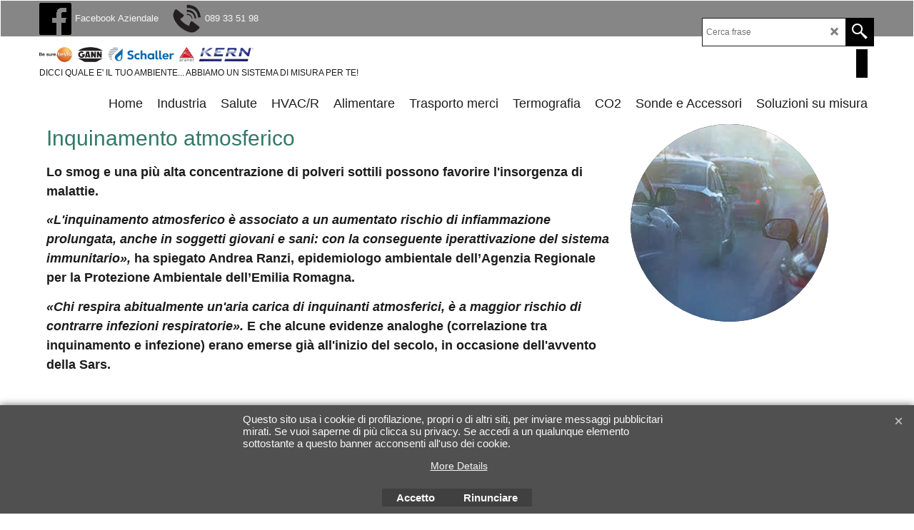

--- FILE ---
content_type: text/html
request_url: https://www.misureambientali.it/contents/it/d2066555071_Inquinamento-atmosferico.html
body_size: 19317
content:
<!doctype html>
<html xmlns:sf lang="it" dir="ltr">
<head prefix="og: http://ogp.me/ns#">
<meta http-equiv="Content-Type" content="text/html; charset=utf-8" />
<meta name="viewport" content="width=device-width, initial-scale=1.0, maximum-scale=1.0" />
<style id="_acj_">body{visibility:hidden!important;}</style>
<script>if(self===top||(function(){try{return typeof(window.parent.applyColorScheme)!='undefined'||document.location.host.indexOf('samplestores.shopfactory')!=-1;}catch(e){return false;}})()){var _acj_=document.getElementById('_acj_');_acj_.parentNode.removeChild(_acj_);}else{top.location=self.location;}</script>
<style id="_cls_">#ProductLoop{opacity:0;}</style>
<script>
window.addEventListener('load',function(){setTimeout(function(){var _cls_=document.getElementById('_cls_');if(_cls_)_cls_.parentNode.removeChild(_cls_);},100);},false);
setTimeout(function(){var _cls_=document.getElementById('_cls_');if(_cls_)_cls_.parentNode.removeChild(_cls_);},5000);
</script>
<title>Inquinamento atmosferico </title>
<meta name="description" content=" Lo smog e una più alta concentrazione di polveri sottili possono favorire l&#39;insorgenza di malattie. «L&#39;inquinamento atmosferico è associato a un aumentato rischio di infiammazione prolungata, anche in soggetti giovani e sani: con la conseguente iperattivazione del sistema immunitario», ha spiegato Andrea Ranzi, epidemiologo ambientale dell’Agenzia Regionale per la Protezione Ambientale dell’Emilia Romagna.  «Chi respira abitualmente un&#39;aria carica di inquinanti atmosferici, è a maggior rischio di contrarre infezioni respiratorie». E che alcune evidenze analoghe (correlazione tra inquinamento e infezione) erano emerse già all&#39;inizio del secolo, in occasione dell&#39;avvento della Sars. " />
<meta name="keywords" content="shaller, gann, misurare l&#39;umidità, confort ambientale, misura ambientale, temperatura ambiente, termocamere, temperatura nei trasporti, testo italia, testo strumenti, sensori inquinamento,monitoraggio ambientali in musei e archivi, Camere bianche, Monitoraggio clima in Ospedali e Cliniche, Catena del freddo, HVAC/R, saveris, trasporto opere d’arte, pirometro, test ph, acid test, qualità aria, luxmetro, data logger, pressione atmosferica, clean room, efficienza energetica, muffa in casa, scanner termici, humimeter, monitorare la co2, co2 nelle scuole, ricambio d&#39;aria, aranet4" />
<meta http-equiv="expires" content="0" />
<meta name="generator" content="ShopFactory V14 www.shopfactory.com" />
<meta name="author" content="DRAWINGCAD S.R.L." />
<link rel="canonical" href="http://www.misureambientali.it/contents/it/d2066555071_Inquinamento-atmosferico.html" /><meta property="og:image" content="http://www.misureambientali.it/contents/media/350-INQUINAMENTO-ATMOSFERICO-AUTO.jpg" />
<script type="text/javascript">
/*<![CDATA[*/
function getARMID(key,getOnly){
if(getOnly){return (document.cookie.match('(?:^|;)\\s*'+key+'=([^;]*)') || ['',''])[1];}
var isNew=false,id=location.search.match('[\&\?]'+key+'=([^&]*)');
if(id){
id=id[1];
var cookid=(document.cookie.match('(?:^|;)\\s*'+key+'=([^;]*)') || ['',''])[1];
isNew=(id!=cookid);
}
if(isNew){
var date=new Date(2099,12,31);
document.cookie=key+'='+id+'; expires='+date.toGMTString()+'; path='+location.pathname.replace(new RegExp('(?:contents/)?(?:'+document.documentElement.lang=='en-GB'?'en-uk':document.documentElement.lang+'/)?[^/]*$'),'')+';';
if(typeof(parm)=='undefined')parm={};parm[key]=id;
}
return {'id':id,'new':isNew};
}
var aid=getARMID('aid');
if(aid['id']&&aid['new']){idimg=new Image();idimg.src='//santu.com/webshop/aid_tracker.cgi?aid='+aid['id'];}
/*]]>*/
</script>
<link rel="preload" href="../phpwidgets/fonts.php?family=Open Sans" as="style" onload="this.onload=null;this.rel='stylesheet'" data-externalfont="true">
<style type="text/css">
@import "../styles/website.css?lmd=45510.406667";
@import "../styles/pr_sfx-base_3.css?lmd=45510.440116";
@import "../styles/pa_sfx-content_1.css?lmd=43803.495093";
@import "../styles/index1.css?lmd=45510.406539";
@import "../styles/index2.css?lmd=45510.406667";
@import "../styles/global.css?lmd=45510.440116";
@import "../styles/global-responsive.css?lmd=45510.440116";
/*  */@import "../../shared_files/blocks/box.css?lmd=43028.524144";
@import "../../shared_files/blocks/content.css?lmd=44643.646620";
/*  *//* */
@import "../../shared_files/icomoon/style.css?lmd=44505.523218";
@import "../../shared_files/flickity.min.css?lmd=43129.529606";
</style>
<style type="text/css" id="sf-load-css"></style>
<!-- Require IcoMoon --><script>
var hasProducts=true;
var pgid='D2066555071';
//<!--BEGIN_C78E91C8-61BA-447e-B459-F6FE529C7724-->
var LMD='45510.405556';
//<!--END_C78E91C8-61BA-447e-B459-F6FE529C7724-->
</script>
<script type="text/javascript" charset="utf-8" src="../loader.js?lmd=45510.413194"></script>
<script id="__sfLoadJQuery" src="../../shared_files/jquery-1.11.1.min.js" type="text/javascript"></script>
<script type="text/javascript" src="../../shared_files/jquery.sidr.min.js?lmd=43129.529606" defer></script>
<script type="text/javascript" charset="utf-8" src="../sf.js?lmd=45510.439583" defer></script>
<script type="text/javascript" src="../../shared_files/flickity.pkgd.min.js?lmd=43129.529606" defer></script>
<script type="text/javascript" src="../../shared_files/jquery.zoom.min.js?lmd=43129.529606" defer></script>
<script type="text/javascript" src="../../shared_files/echo.js?lmd=43152.474931" defer></script>
<script type="text/javascript">
var pgidx=tf.wm.jfile(location.href).replace(/\#.*$/,'');
var _sfProductsInPage=[];
sfFilters.deptEnabled=pgid;
</script>
<meta name="optinout" />
</head>
<body class="GC41 ThemeVersion-11">
<a name="top"></a>
<iframe name="extra" id="extra" src="../extra.html" width="5" height="5" frameborder="0" border="0" unselectable="on" style="position:absolute;z-index:0;overflow:hidden;left:50%;top:50%;display:none;width:5px;height:5px;" allowtransparency="true" class=""></iframe>
<div class="GC39 header mobile">
<div class="GC26 utils group">
<menu>
<div class="menu_left_col">
<li id="util_menu" class="sf-button sf-corner">
<a id="sidemap-button" href="#Sidemap" title="Menu">
<svg version="1.1" id="Layer_1" xmlns="http://www.w3.org/2000/svg" xmlns:xlink="http://www.w3.org/1999/xlink" x="0px" y="0px" viewBox="0 0 512 512" style="enable-background:new 0 0 512 512;" xml:space="preserve">
<g>
<path d="M491.318,235.318H20.682C9.26,235.318,0,244.577,0,256s9.26,20.682,20.682,20.682h470.636
c11.423,0,20.682-9.259,20.682-20.682C512,244.578,502.741,235.318,491.318,235.318z"></path>
</g>
<g>
<path d="M491.318,78.439H20.682C9.26,78.439,0,87.699,0,99.121c0,11.422,9.26,20.682,20.682,20.682h470.636
c11.423,0,20.682-9.26,20.682-20.682C512,87.699,502.741,78.439,491.318,78.439z"></path>
</g>
<g>
<path d="M491.318,392.197H20.682C9.26,392.197,0,401.456,0,412.879s9.26,20.682,20.682,20.682h470.636
c11.423,0,20.682-9.259,20.682-20.682S502.741,392.197,491.318,392.197z"></path>
</g>
</svg>
</a>
</li>
</div>
<div class="mob_logo_col">
<div class="CompanyImage"><span></span><a href="../../index.html" title="">
<img width="300" height="21" src="../media/trans.gif" data-echo="../media/LOGHI-NUOVI-1000.png" class="DataEchoLoaded" id="I" name="I" border="0" alt="" title="" hspace="0" vspace="0" align="" onmouseover="window.status='';return true;" onmouseout="window.status='';return true" /></a></div>
</div>
<div id="util_group" class="right_icon_col">
<script type="text/javascript">
var idTimeoutMobileSearchHideBox=-1;
function mobileSearch(el){
clearTimeout(idTimeoutMobileSearchHideBox);
if(!el)return;
if(tf.content.document.search)tf.content.document.search.phrase.value=$(el).parents('#mobile_search').find('#phrase').val();
tf.searchPhrase=$(el).parents('#mobile_search').find('#phrase').val();
tf.utils.search_all();
}
function mobileSearchShowBox(){}
function mobileSearchHideBox(){}
</script>
</div>
</menu>
</div>
<div class="search_coll">
<div id="util_searchbox" class="sf-corner">
<form id="mobile_search" name="mobile_search" onsubmit="mobileSearch(this[0]);return false;">
<input type="search" id="phrase" name="phrase" />
<span id="util_searchbox_search" class="sf-button sf-corner">
<button type="submit" title="Ricerca" style="border:none;background-color:transparent;"><i class="icon-search2">&nbsp;</i></button>
</span>
</form>
</div>
</div>
</div>
<script type="text/javascript">
$(document).ready(function(){
if (!tf.isInSF() && !tf.isInDesigner()) $('.gallery-box a').removeAttr('onclick');
if (tf.isInSF()) {
window.Flickity.prototype._dragPointerDown= function( event, pointer ) {
this.pointerDownPoint = Unipointer.getPointerPoint( pointer );
}
}
//topbar
var $galleryTopbar = null, galleryTopbarRowItems = 0;
function SetGalleryTopbar() {
if ($galleryTopbar) $galleryTopbar.flickity('destroy');
$galleryTopbar = null;
$galleryTopbar = $('.TopBar:visible .gallery-box').flickity({
cellAlign: 'left',
freeScroll: true,
contain: true,
setGallerySize: false,
prevNextButtons: false,
pageDots: false,
lazyLoad: true,
imagesLoaded: true
});
$galleryTopbar.flickity('resize');
$('img', $galleryTopbar).css('opacity','');
}
// Link Image Group 1
var galleryRowItems = $('.Banner .BannerImage').length;
if (galleryRowItems >= 1) {
var $gallery = $('.Banner .gallery-box').flickity({
wrapAround: true,
autoPlay: (tf.isInSF() || galleryRowItems == 1 ? false : 5000),
draggable: galleryRowItems > 1,
freeScroll: false,
setGallerySize: false,
prevNextButtons: galleryRowItems > 1,
pageDots: false
});
function ResizeGallery() {
var wBanner = $('.Banner').width(), wAvailable = parseInt('1920') || wBanner, hAvailable = (parseInt($('.Banner .gallery-box').css('max-height','').css('max-height')) || parseInt('300'));
var rAvailable = hAvailable / wAvailable;
var wMaxNatural = 0, hMaxNatural = 0;
$('.Banner a.BannerImage img, .Banner a.BannerImage .slide-item').each(function(){
$(this).width('');
var wNatural = parseFloat(this.naturalWidth || this.getAttribute('data-naturalwidth') || this.getAttribute('width') || $(this).width()), hNatural = parseFloat(this.naturalHeight || this.getAttribute('data-naturalheight') || this.getAttribute('height') || $(this).height());
if (wNatural >= wMaxNatural) {
if (hMaxNatural == 0 || hNatural <= hAvailable) {
wMaxNatural = wNatural;
hMaxNatural = hNatural;
}
}
});
if (wMaxNatural > 0 && hMaxNatural > 0) {
hMaxNatural = (hMaxNatural / wMaxNatural) * Math.min(wBanner, wMaxNatural);
wMaxNatural = wBanner;
}
var hMax = Math.min(hAvailable, hMaxNatural, wBanner * rAvailable);
$('.Banner .gallery-box').css({'height':'','max-height':'none'}).attr('style',($('.Banner .gallery-box').attr('style')||'')+'height:'+hMax+'px!important;');
$('.Banner .gallery-box .BannerImage').css('height','').attr('style',($('.Banner .gallery-box .BannerImage').attr('style')||'')+'height:'+hMax+'px!important;');
$('.Banner a.BannerImage img, .Banner a.BannerImage .slide-item').each(function(){
$(this).width($(this).width() > wBanner ? '100%' : $(this).width());
});
if ($gallery) $gallery.flickity('resize');
}
$('.Banner .BannerImage img').off('load imageLoaded.flickity').on('load imageLoaded.flickity', ResizeGallery);
$(window).on('load resize', ResizeGallery);
if (galleryRowItems > 1) {
$('.Banner .BannerImage').each(function(i, item){
var clsname = i == 0 ? "button selected" : "button";
$('.Banner .gallery-buttons').append('<span class="'+clsname+'">&nbsp;</span>');
});
// Flickity instance
var flkty = $gallery.data('flickity');
var $cellButtonGroup = $('.Banner .gallery-buttons');
var $cellButtons = $cellButtonGroup.find('.button');
// update selected cellButtons
$gallery.on( 'cellSelect', function() {
$cellButtons.filter('.selected').removeClass('selected');
$cellButtons.eq( flkty.selectedIndex ).addClass('selected');
});
// select cell on button click
$cellButtonGroup.on( 'click', '.button', function() {
var index = $(this).index();
$gallery.flickity( 'select', index );
});
}
}
function galleryGetRowItems(outerSelector, itemSelector) {
var w = 0, wOuter = $(outerSelector).width() - 1, items = 0;
$(outerSelector)
.find(itemSelector).each(function(){
w += $(this).outerWidth(true);
items++;
var margin = ($(this).outerWidth(true) - $(this).outerWidth());
if (w - margin + 1 >= wOuter) return false;
})
;
return items;
}
//top
var $gallery1 = null, gallery1RowItems = 3;
function SetGallery1() {
$gallery1 = $('.PageLinkBoxWrapper .gallery-box').flickity({
cellAlign: 'left',
wrapAround: true,
freeScroll: true,
setGallerySize: false,
prevNextButtons: false,
lazyLoad: true,
pageDots: false
});
$gallery1.flickity('resize');
$('.PageLinkBoxWrapper .gallery-action').removeClass('hide');
}
$('.PageLinkBoxWrapper .icon-arrow-left3').on( 'click', function() {
$gallery1.flickity('previous');
if ($(window).width() > 619) {
for (var n = 1; n < gallery1RowItems; n++) {
$gallery1.flickity('previous');
}
}
});
$('.PageLinkBoxWrapper .icon-arrow-right3').on( 'click', function() {
$gallery1.flickity('next');
if ($(window).width() > 619) {
for (var n = 1; n < gallery1RowItems; n++) {
$gallery1.flickity('next');
}
}
});
if ($(window).width() > 619) {
if ($('.PageLinkBoxWrapper .PageLinkBoxItem').length > gallery1RowItems)  SetGallery1();
}
else {
if ($('.PageLinkBoxWrapper .PageLinkBoxItem').length > 1) SetGallery1();
}
//bottom
var $gallery2 = null, gallery2RowItems = 3;
function SetGallery2() {
$gallery2 = $('.BannerBottomWrapper .gallery-box').flickity({
cellAlign: 'left',
wrapAround: true,
freeScroll: true,
setGallerySize: false,
prevNextButtons: false,
lazyLoad: true,
pageDots: false
});
$gallery2.flickity('resize');
$('.BannerBottomWrapper .gallery-action').removeClass('hide');
}
$('.BannerBottomWrapper .icon-arrow-left3').on( 'click', function() {
$gallery2.flickity('previous');
if ($(window).width() > 619) {
for (var n = 1; n < gallery2RowItems; n++) {
$gallery2.flickity('previous');
}
}
});
$('.BannerBottomWrapper .icon-arrow-right3').on( 'click', function() {
$gallery2.flickity('next');
if ($(window).width() > 619) {
for (var n = 1; n < gallery2RowItems; n++) {
$gallery2.flickity('next');
}
}
});
if ($(window).width() > 619) {
if ($('.BannerBottomWrapper .BannerBottomItem').length > gallery2RowItems)  SetGallery2();
}
else {
if ($('.BannerBottomWrapper .BannerBottomItem').length > 1) SetGallery2();
}
//resize
$(window).resize(function(){
if ($(window).width() > 619) {
if ($gallery1 != null && $('.PageLinkBoxWrapper .PageLinkBoxItem').length <= gallery1RowItems)  {
$('.PageLinkBoxWrapper .gallery-action').addClass('hide');
$gallery1.flickity('destroy');
$gallery1 = null;
}
if ($gallery2 != null && $('.BannerBottomWrapper .BannerBottomItem').length <= gallery2RowItems) {
$('.BannerBottomWrapper .gallery-action').addClass('hide');
$gallery2.flickity('destroy');
$gallery2 = null;
}
}
else {
if ($gallery1 == null && $('.PageLinkBoxWrapper .PageLinkBoxItem').length > 1)  SetGallery1();
if ($gallery2 == null && $('.BannerBottomWrapper .BannerBottomItem').length > 1)  SetGallery2();
}
if (tf.isMobile && $('.header.mobile > .TopBar').length == 0) {
if ($galleryTopbar) $galleryTopbar.flickity('destroy');
$galleryTopbar = null;
$('#WebSite .TopBar').clone(true).attr('id', $('#WebSite .TopBar').attr('id')+'Clone').prependTo('.header.mobile');
(function waitForMobileUtils() {
if (!tf.utils || !tf.utils.showMobileUtils) { setTimeout(waitForMobileUtils, 200); return; }
tf.utils.showMobileUtils();
})();
}
else if (!tf.isMobile) {
if ($galleryTopbar) $galleryTopbar.flickity('destroy');
$galleryTopbar = null;
$('.header.mobile > .TopBar').remove();
}
galleryTopbarRowItems = 0;
$('.TopBar:visible .CustomNavBox').each(function(){ galleryTopbarRowItems += $(this).outerWidth(true); })
if ($galleryTopbar != null && $('.TopBar:visible .gallery-box').width() >= galleryTopbarRowItems) {
$galleryTopbar.flickity('destroy');
$galleryTopbar = null;
}
else if ($('.TopBar:visible .gallery-box').width() < galleryTopbarRowItems) SetGalleryTopbar();
});
$(window).trigger('resize');
});
</script>
<div id="WebSite" class="GC38">
<div id="WebSiteHeader" class="GC39 LayoutObject">
<div id="WebSiteHeaderInner" class="WebSiteHeaderInner">
<div id="TopBar" class="GC90 TopBar">
<div id="TopBarDesign" class="GC90 TopBarDesign"></div>
<div id="CustomNav-D-45" class="CustomNav">
<div class="gallery-box">
<a target="_self" href="https://www.facebook.com/people/Drawingcad-Srl/100013946045605" class="" id="">
<div class="CustomNavBox" title="" id="CustomNavImage-D-45LD5">
<img id="D-45LD5" data-echo="../media/k_45x45-facebook-NERO.png" class="CustomNavImage" height="45" alt="Facebook Aziendale" border="0">
<div class="CustomNavInfo">
<div class="GC69 CustomNavTitle" ID="CustomNavTitle-D-45LD5">Facebook Aziendale</div>
</div>
</div>
</a>
<a class="">
<div class="CustomNavBox" title="" id="CustomNavImage-D-45LD37">
<img id="D-45LD37" data-echo="../media/n_45x45-TELEFONO.png" class="CustomNavImage" height="40" alt="089 33 51 98" border="0">
<div class="CustomNavInfo">
<div class="GC69 CustomNavTitle" ID="CustomNavTitle-D-45LD37">089 33 51 98</div>
</div>
</div>
</a>
<a class="">
<div class="CustomNavBox" title="" id="CustomNavImage-D-45LD73">
<div id="CustomNavTitle-D-45LD73" class="GC69 CustomNavHeading">                              </div>
</div>
</a>
</div>
</div>
</div>
<div id="DesignImage1" class="GC26 DesignImage1">
<span id="DesignBar1" class="GC26 top-designbar"></span>
<div class="header-mid-bar">
<div class="title-wrapper">
<div id="CompanyImage" class="GC86 smaller">
<a href="../../index.html" title="">
<img width="250" height="18" src="../media/trans.gif" data-echo="../media/LOGHI-NUOVI-1000.png" class="DataEchoLoaded" id="I" name="I" border="0" alt="" title="" hspace="0" vspace="0" align="" onmouseover="window.status='';return true;" onmouseout="window.status='';return true" />
</a>
</div>
<h2 id="SiteSlogan" class="GC42">DICCI QUALE E' IL TUO AMBIENTE... ABBIAMO UN SISTEMA DI MISURA PER TE!</h2>
</div>
<div class="wrap_bottom"><div class="top-right">
<div id="Search" class="GC86">
<div id="search-wrapp" class="search-wrapper-new">
<form name="search">
<input class="GC22 SearchTextField" type="text" id="phrase" name="phrase" size="12" maxlength="40" placeholder="Cerca frase" />
<a id="serachIcon" class="GC48 icon-search2 SearchButton" title="Ricerca" href="#"></a>
<a class="GC48 icon-zoom-in2 SearchButton SearchButtonAdvanced" title="Ricerca avanzata" href="#"></a>
</form>
</div>
</div>
<div class="top-right">
<div id="Login" class="GC15 desktop tablet">
<script type="text/javascript">function drf(){if(tf.utils && !isInSFClassic()){specialLoading=true;tf.utils.displayResellerForm();}else setTimeout('drf()',250);}drf();</script>
<div id="ResellerForm" class="LoginSignUpLink"></div>
</div>
</div>
</div></div></div>
</div>
<div id="DesignImage3" class="DesignImage3">
<div class="index2-wrapp">
<div id="Index2" class="GC32 Index2">
<script type="text/javascript">
$(function(){
$('.Index2').on('load', function(){
var idxNum = $(this).attr('class').replace(/.*Index(\d+).*/,'$1');
var GCNum = [
{'top':'GC28', 'tophover':'GC29', 'sub':'GC30', 'subhover':'GC31'},
{'top':'GC32', 'tophover':'GC33', 'sub':'GC34', 'subhover':'GC35'}
][idxNum-1];
$('.idx'+idxNum+'Submenu').empty();
var $branch = $('[id^=idx][id$='+tf.pgid+'] + ul', $(this)).clone(true, true);
if ($branch.length > 0) {
var $subpageNavigation = $('#idxSubpageNavigationAlt');
if ($subpageNavigation.length == 0) {
$subpageNavigation = $('#idxSubpageNavigation');
if ($subpageNavigation.length == 0) $subpageNavigation = $('<div id="idxSubpageNavigation"></div>');
var placed = false, $placement = $('.PageTitle');
if ($placement.length > 0) {
$placement.after($subpageNavigation);
if ($('.PageImage ~ .PageTitle + #idxSubpageNavigation').length == 1) $('.PageImage').insertAfter('#idxSubpageNavigation');
placed = true;
}
if (!placed) {
var selectors = ['.PageIntroduction', '.PageDescription'];
for (var n = 0; n < selectors.length; n++) {
$placement = $(selectors[n]);
if ($placement.length > 0) {
$placement.before($subpageNavigation);
if ($('.PageImage ~ #idxSubpageNavigation + '+selectors[n]).length == 1) $('.PageImage').insertAfter('#idxSubpageNavigation');
placed = true;
break;
}
}
}
if (!placed) {
var selectors = ['#PageContainer1', '#PageContainer11'];
for (var n = 0; n < selectors.length; n++) {
$placement = $(selectors[n]);
if ($placement.length > 0) {
$placement.append($subpageNavigation);
break;
}
}
}
}
$subpageNavigation
.width('auto')
.removeClass('GC28 GC32')
.append('<div class="idx'+idxNum+'Submenu" data-toplevelid="d-33"><i class="icon-spinner2 icon-fa-spin"></i></div>');
$branch.find('> li > ul, i[class*=icon-], li.see-all').remove();
$branch.find('> li')
.on('mouseover', function(){tf.navOvr(this, '', GCNum['subhover']);if(tf.autoText)tf.autoText.localApply(this.parentNode);})
.on('mouseout', function(){tf.navOut(this, '', GCNum['sub']);if(tf.autoText)tf.autoText.localApply(this.parentNode);})
.addClass('idx'+idxNum+'Sub')
.find('> a')
.on('mouseover', function(){tf.navOvr(this, '', '');})
.on('mouseout', function(){tf.navOut(this, '', '');})
.addClass('idx'+idxNum+'Sub')
;
var mh = 0;
$branch.find('> li > a > img').each(function(){
var hasImg = !!$(this).attr('src');
if (!hasImg) $(this).hide();
mh = Math.max(mh, $(this).css('max-height'));
});
var prop = (mh ? 'height:'+mh+'px;' : '');
$branch.find('> li > a').each(function(){
if ($(this).find('> img').length > 0) $(this).find('> img').wrap('<div class="SubPageNavigationImageContainer" style="'+prop+'"></div>');
else $(this).prepend('<div class="SubPageNavigationImageContainer"><span></span></div>');
$(this).addClass('SubPageNavigationBox').find('> span').addClass('SubPageNavigationTitle').wrap('<div class="SubPageNavigationTitleContainer"></div>');
});
$('.idx'+idxNum+'Submenu').empty().append($branch);
$(window).on('load resize', function () {
var $container = $('.idx'+idxNum+'Submenu > ul'), $items = $('li', $container);
var outerSpace = $items.outerWidth(true) - $items.width();
var maxAvailableWidth = $container.css('width','auto').width();
var maxColumns = 8, itemMaxWidth = 260, w = 0;
for (var n = 1; n <= maxColumns; n++) {
w = parseInt((maxAvailableWidth / n) - outerSpace);
if (w <= itemMaxWidth) break;
}
$items.width(w);
$container.width((w + outerSpace) * Math.min(n, $items.length));
if(tf.echo)tf.echo.render();
});
$(window).trigger('resize');
}
$('img', $(this)).remove();
$('> ul[class*=idx]', $(this))
.sfMegaMenu({
'submenuDirection':'below',
'layout':'base',
'showImages':false,
'iconOpenRight':'icon-arrow-right3',
'iconOpenDown':'icon-arrow-down3',
'iconNoImage':'icon-image',
'iconPin':'icon-pushpin',
'idxNum':idxNum,
'onLoad':function() {
var $idxSlider = $('#Index2 > .idx2List');
$('> li', $idxSlider).last().clone().appendTo($idxSlider).children().remove();
function setIdxSlider() {
$idxSlider.parent().width('100%').css('float','none');
$idxSlider
.on('cellSelect', function(){
var flkty = $(this).data('flickity');
if (flkty) {
if (flkty.selectedIndex == $(this).data('selectedIndex')) return;
if ($(this).data('translateX') == $('.flickity-slider', this).css('transform')) {
if (flkty.selectedIndex > $(this).data('selectedIndex')) flkty.selectedIndex = $(this).data('selectedIndex');
else if (flkty.selectedIndex < $(this).data('selectedIndex')) flkty.selectedIndex--;
}
$(this).data({'selectedIndex':flkty.selectedIndex, 'translateX':$('.flickity-slider', this).css('transform')});
}
})
.on('settle', function(){
var $last = $('.flickity-slider > li', this).last(), shifted = $('.flickity-slider', this).css('transform').match(/matrix\((.+)\)/) || $('.flickity-slider', this).css('transform').match(/matrix3d\((.+)\)/), shiftedpx = 0;
if (shifted && shifted.length > 1) shiftedpx = parseFloat((shifted[1].split(', ')[12]) || (shifted[1].split(', ')[4]));
if (parseFloat($last.css('left')) + $last.outerWidth(true) <= $('.flickity-slider', this).width() + Math.abs(shiftedpx)) $('.next', this).attr('disabled', 'disabled');
else $('.next', this).removeAttr('disabled');
})
.flickity({
cellAlign: 'left',
contain: true,
wrapAround: false,
autoPlay: false,
draggable: true,
freeScroll: true,
setGallerySize: false,
prevNextButtons: true,
pageDots: false,
percentPosition: false
})
.flickity('resize')
.find('.flickity-viewport')
.find('.flickity-slider').addClass('idx2List')
.end()
.parentsUntil('[id^=WebSite]').each(function(){
var zIndex = $(this).css('z-index');
if (zIndex == 'auto' || parseInt(zIndex) <= 0) $(this).css('z-index', idxNum == 2 ? 1000 : 1001);
})
;
}
function unsetIdxSlider() {
if ($idxSlider.hasClass('flickity-enabled')) {
$idxSlider
.flickity('destroy')
;
}
$idxSlider.parent().css({'float':''});
}
$(window).on('resize', function () {
unsetIdxSlider(); $idxSlider.parent().css({'width':'', 'float':'none'});
if ($('#WebSite').width() > 619) {
var w = 0, wContainer = ($idxSlider.parent().outerWidth(true)||$idxSlider.outerWidth(true))+1;
$('> li, .flickity-slider > li', $idxSlider).each(function(){ w += $(this).outerWidth(true); $(this).css('height',''); if($(this).outerHeight()>0)$(this).outerHeight($(this).outerHeight()); });
if (w-1 > wContainer) {
setIdxSlider();
$idxSlider.flickity('resize');
setTimeout(function(){$idxSlider.flickity('reposition');}, 200);
}
else if (w < wContainer) unsetIdxSlider();
}
});
$(window).trigger('resize');
}
})
.parent().find('.idx2List > li > a > span').addClass('vcenter');
});
});
</script>
<script type="text/javascript">equalHeightClass.push('SubPageNavigationImageContainer');</script>
<script type="text/javascript">equalHeightClass.push('SubPageNavigationTitleContainer');</script>
<script type="text/javascript">equalHeightClass.push('SubPageNavigationBox');</script>
<!--
Version tag, please don't remove
$Revision: 46130 $
$HeadURL: svn://localhost/ShopFactory/branches/V14_60/bin/SFXTemplates/Index/Horizontal/SFX-BASE_1/toplevel.html $
-->
<i class="icon-spinner2 icon-fa-spin"></i>
<script type="text/javascript">
jQuery(document).ready(function(){
jQuery('.Index2').load(tf.wm.url('d-33.html','-',true)+' ',function(){
if(tf.isEntryPage){
jQuery('.Index2 a[href]').not('a[href^=http]').each(function(){
if(this.id.match(/D-2$/)) this.href=tf.wm.url((tf.lang==tf.baseLang?'../../':'../../'+tf.lang+'/')+this.href.replace(/.*\//,''),'-');
else this.href=tf.wm.url(this.href.replace(/.*\//,''),'-',true);
});
jQuery('.Index2 a img[src]').each(function(){jQuery(this).attr('src', jQuery(this).attr('src').replace(/\.\.\/media\//g,(tf.lang!=tf.baseLang?'../':'')+'contents/media/'));if(jQuery(this).data('echo'))jQuery(this).attr('data-echo', jQuery(this).data('echo').replace(/\.\.\/media\//g,(tf.lang!=tf.baseLang?'../':'')+'contents/media/'));});
} else {
jQuery('.Index2 a[href]').not('a[href^=http]').each(function(){
if(this.id.match(/D-2$/)) {
this.href=tf.wm.url((tf.lang==tf.baseLang?'../../':'../../'+tf.lang+'/')+this.href.replace(/.*\//,''),'-');
}
});
}
jQuery('.Index2').trigger('load');
});
});
</script>
</div><div id="idx2Sentinel"></div>
</div>
</div>
<!-- SFNOTE_END: IndexCodeSnippetBottom --></div>
</div>
<div id="WebSiteContent" class="GC1 inner-content">
<div id="idxSubpageNavigation" class="GC24 EqualHeight"><!--
Version tag, please don't remove
$Revision: 46130 $
$HeadURL: svn://localhost/ShopFactory/branches/V14_60/bin/SFXTemplates/Index/Horizontal/SFX-BASE_1/sublevels.html $--></div>
<div id="Content" class="GC24 ContentBody">
<div id="PageContainer11" class="EqualHeight_PageContainer1">
<!-- Page elements are kept in this div so the if statement above may
make room for PageLinkBox -->
<div id="PageContainer1" class="EqualHeight_PageContainer1">
<table class="PageImage" cellspacing="0" cellpadding="0" border="0" width="1">
<tr>
<td>
<div id="PageImage" class="GC49 PageImage" ID="PageImage-D2066555071"><img width="277" height="277" src="../media/trans.gif" data-echo="../media/350-INQUINAMENTO-ATMOSFERICO-AUTO.jpg" class="DataEchoLoaded" id="ID2066555071" name="ID2066555071" border="0" alt="" title="" hspace="0" vspace="0" align="" onmouseover="window.status='';return true;" onmouseout="window.status='';return true" /></div>
</td>
</tr>
</table>
<h1 class="GC17 PageTitle" ID="PageTitle-D2066555071">Inquinamento atmosferico</h1>
<div class="GC18 PageIntroduction" ID="PageIntroduction-D2066555071"><p>Lo smog e una più alta concentrazione di polveri sottili possono favorire l'insorgenza di malattie.</p><p><em>«L'inquinamento atmosferico è associato a un aumentato rischio di infiammazione prolungata, anche in soggetti giovani e sani: con la conseguente iperattivazione del sistema immunitario»,</em> ha spiegato Andrea Ranzi, epidemiologo ambientale dell’Agenzia Regionale per la Protezione Ambientale dell’Emilia Romagna. </p><p><em>«Chi respira abitualmente un'aria carica di inquinanti atmosferici, è a maggior rischio di contrarre infezioni respiratorie».</em> E che alcune evidenze analoghe (correlazione tra inquinamento e infezione) erano emerse già all'inizio del secolo, in occasione dell'avvento della Sars.<br></p></div>
</div>
</div>
<script type="text/javascript">
/*<![CDATA[*/
function mfw(){var a='<div style="line-height:0.01em;height:0;overflow-y:hidden;">';for(var n=0;n<20;n++)a+='&lt;!-- MakeFullWidth'+n+' --&gt;';a+='</div>';dw(a);}
var jsloaded=false,opt=[];
/*]]>*/
</script>
<style type="text/css">
.ProductImageContainer{position:relative;text-align:center;}
.ProductImageCaption{clear:both;}
.ProductImage,.ProductImage a{position:relative;}
.ProductImage a{display:block;}
.ProductImage a img{display:block;margin:0 auto;}
.ThumbnailSliderContainer{position:relative;line-height:100%;float:right;padding:5px 5px 5px 4px;}
.ThumbnailSlider .ThumbnailSliderItem{display:block;background-color:transparent;margin-bottom:5px;text-align:center;}
.ThumbnailSlider [class^=icon] {cursor:pointer;}
.ThumbnailSliderMoreLink{text-decoration:underline;font-weight:bold;}
.ProductImageContainer.ThumbnailSlider-horizontal .ThumbnailSliderContainer {float:none;width:100%;overflow:hidden;margin:10px 0 0 0;}
.ProductImageContainer.ThumbnailSlider-horizontal .ThumbnailSlider {white-space:nowrap;position:relative;overflow:hidden;height:auto!important;}
.ProductImageContainer.ThumbnailSlider-horizontal .ThumbnailSlider .ThumbnailSliderItem {display:inline-block;margin:0 10px 0 0;}
.ProductImageContainer.ThumbnailSlider-horizontal .ThumbnailSlider img {max-height:80px;}
.ProductImageContainer.ThumbnailSlider-horizontal .ThumbnailSlider div[id^=ms_] {width:1000%;}
.ProductImageContainer.ThumbnailSlider-horizontal .ThumbnailSlider [class^=icon-] {padding:2px;height:24px!important;font-size:24px!important; width:20px!important; }
.ProductImageContainer.ThumbnailSlider-horizontal .ThumbnailSlider #ms_left, .ProductImageContainer.ThumbnailSlider-horizontal .ThumbnailSlider #ms_right {display:inline-block;}
.ProductImageContainer.ThumbnailSlider-horizontal .ImgLink.HasSlider {width:100%!important;float:none;}
</style>
<form name="productForm" id="ProductLoop">
<!-- Require IcoMoon --><div id="ProductLoopInner">
<div class="GC4 Product" role="equalheight-in-normalview-activator" ID="Product-P112560">
<script type="application/ld+json">
[{
"@context":"http://schema.org",
"@type":"Product",
"@id":"Product-P112560",
"sku":"TESTO%20Nanomet3",
"name":"TESTO Nanomet3",
"brand":{"@type":"Brand","name":"Analizzatore portatile nanoparticelle"},
"mpn":"TESTO Nanomet3",
"description":"Analizzatore portatile per misurare la concentrazione e diametro medio delle nanoparticelle da inquinanti tossici dei veicoli.",
"image":"http://www.misureambientali.it/contents/media/l_TESTO-NANOMET3.jpg"
}]
</script>
<a name="p112560"></a>
<script type="text/javascript">
/*<![CDATA[*/
_sfProductsInPage.push('P112560');
//DistributorCode-P112560:TESTO Nanomet3
//Manufacturer-P112560:Analizzatore portatile nanoparticelle
//ManufacturerCode-P112560:TESTO Nanomet3
//ProductCode-P112560:TESTO Nanomet3
/*]]>*/
</script>
<div id="ProductImageContainer-P112560" class=" ProductImageContainer ThumbnailSlider-vertical" style="width:260px;height:260px;max-height:260px;">
<div style="position:relative;z-index:1;" class="ImgLink">
<div id="ProductImage-P112560" class="ProductImage">
<a href="p112560_Analizzatore-di-fumo-per-veicoli-TESTO-Nanomet3.html" onclick="cancelBuble(event);if(tf.isInDesigner())location=tf.wm.url('p112560_Analizzatore-di-fumo-per-veicoli-TESTO-Nanomet3.html','-',true);else tf.moreHistory.push(tf.pgidx,tf.wm.jfile(this.href),true);return true;" style="display:block;background-image:none;">
<img width="260" height="160" src="../media/trans.gif" data-echo="../media/t_TESTO-NANOMET3.jpg" class="DataEchoLoaded" id="IP112560" name="IP112560" border="0" alt="TESTO Nanomet3" title="TESTO Nanomet3" hspace="" vspace="" align="" onmouseover="window.status='TESTO Nanomet3';return true;" onmouseout="window.status='';return true" />
</a>
</div>
</div>
<style>
#ProductImage-P112560 img{width:auto;height:auto;max-height:260px!important;max-width:100%;}
</style>
<style type="text/css">
.ProductImage .NoImage{background:url(../media/no_image.png) center no-repeat;min-height:100px;display:block;}
</style>
<a src="../media/TESTO-NANOMET-3.jpg" tn="../media/t_TESTO-NANOMET-3.jpg" class="ThumbnailSliderItem" id="ProductMoreImages-P112560LGCN1" rel="sfMediaBox[ProductMoreImages-P112560]" mw="300" mh="152" mediatype="IMG" filetype="jpg" title="TESTO NANOMET 3" description="" onclick="cancelBuble(event);tf.core.crFFldImager.replace('P112560','P112560LGCN1');return false;"></a>
<a src="../media/TESTO-NANOMET-3-laterale.jpg" tn="../media/t_TESTO-NANOMET-3-laterale.jpg" class="ThumbnailSliderItem" id="ProductMoreImages-P112560LGCN2" rel="sfMediaBox[ProductMoreImages-P112560]" mw="300" mh="138" mediatype="IMG" filetype="jpg" title="TESTO NANOMET 3 laterale" description="" onclick="cancelBuble(event);tf.core.crFFldImager.replace('P112560','P112560LGCN2');return false;"></a>
<a src="../media/l_TESTO-NANOMET3.jpg" tn="../media/TESTO-NANOMET3--GAS-AUTO.jpg" class="ThumbnailSliderItem" id="ProductMoreImages-P112560LGCN3" rel="sfMediaBox[ProductMoreImages-P112560]" mw="700" mh="433" mediatype="IMG" filetype="jpg" title="TESTO NANOMET3  GAS AUTO" description="" onclick="cancelBuble(event);tf.core.crFFldImager.replace('P112560','P112560LGCN3');return false;"></a>
<a src="../media/l_TESTO-NANOMET3.jpg" tn="../media/TESTO-NANOMET3-GAS-AUTO.jpg" class="ThumbnailSliderItem" id="ProductMoreImages-P112560LGCN4" rel="sfMediaBox[ProductMoreImages-P112560]" mw="700" mh="433" mediatype="IMG" filetype="jpg" title="TESTO NANOMET3 GAS AUTO" description="" onclick="cancelBuble(event);tf.core.crFFldImager.replace('P112560','P112560LGCN4');return false;"></a>
<script type="text/javascript">
function ProductImageGroupSizer_P112560(){var elTSPIC=gl('ProductImageContainer-P112560'),elTSPI=gl('ProductImage-P112560'),elTSI=gl('IP112560');
if(!elTSPIC||!elTSPI||!elTSI)return;
elTSPI.style.width='auto';
}
addOnload(ProductImageGroupSizer_P112560);
jQuery('#IP112560').on('imageLoaded',ProductImageGroupSizer_P112560);
</script>
</div>
<div class="ProductPriceContainer">
</div>
<div class="ProductContainer3">
<a href="p112560_Analizzatore-di-fumo-per-veicoli-TESTO-Nanomet3.html" onclick="cancelBuble(event);if(tf.isInDesigner())location=tf.wm.url('p112560_Analizzatore-di-fumo-per-veicoli-TESTO-Nanomet3.html','-',true);else tf.moreHistory.push(tf.pgidx,tf.wm.jfile(this.href),true);return true;" style="display:block;background-image:none;" title="">
<h3 class="GC37 ProductTitle" ID="ProductTitle-P112560">TESTO Nanomet3</h3>
</a>
<div class="GC11 ProductIntroduction" ID="ProductIntroduction-P112560">Analizzatore portatile per misurare la concentrazione e diametro medio delle nanoparticelle da inquinanti tossici dei veicoli.</div>
</div>
<div id="ProductContainer2" class="ProductContainer2">
<div class="GC13 sf-corner ProductMoreDetails ">
<a href="p112560_Analizzatore-di-fumo-per-veicoli-TESTO-Nanomet3.html" onclick="cancelBuble(event);if(tf.isInDesigner())location=tf.wm.url('p112560_Analizzatore-di-fumo-per-veicoli-TESTO-Nanomet3.html','-',true);else tf.moreHistory.push(tf.pgidx,tf.wm.jfile(this.href),true);return true;">Fare clic qui </a></div>
</div>
</div>
<div class="GC4 Product" role="equalheight-in-normalview-activator" ID="Product-P112561">
<script type="application/ld+json">
[{
"@context":"http://schema.org",
"@type":"Product",
"@id":"Product-P112561",
"sku":"TESTO%20REXS",
"name":"TESTO REXS",
"brand":{"@type":"Brand","name":"Analizzatore portatile nanoparticelle"},
"mpn":"TESTO REXS",
"description":"Generatore di particolato per collaudare filtri antiparticolato motori e filtri aria generici. Taratura banchi di prova per motori.",
"image":"http://www.misureambientali.it/contents/media/l_TESTO-REXS.jpg"
}]
</script>
<a name="p112561"></a>
<script type="text/javascript">
/*<![CDATA[*/
_sfProductsInPage.push('P112561');
//DistributorCode-P112561:TESTO REXS
//Manufacturer-P112561:Analizzatore portatile nanoparticelle
//ManufacturerCode-P112561:TESTO REXS
//ProductCode-P112561:TESTO REXS
/*]]>*/
</script>
<div id="ProductImageContainer-P112561" class=" ProductImageContainer ThumbnailSlider-vertical" style="width:211px;height:260px;max-height:260px;">
<div style="position:relative;z-index:1;" class="ImgLink">
<div id="ProductImage-P112561" class="ProductImage">
<a href="p112561_Generatore-di-particolato-TESTO-REXS.html" onclick="cancelBuble(event);if(tf.isInDesigner())location=tf.wm.url('p112561_Generatore-di-particolato-TESTO-REXS.html','-',true);else tf.moreHistory.push(tf.pgidx,tf.wm.jfile(this.href),true);return true;" style="display:block;background-image:none;">
<img width="122" height="260" src="../media/trans.gif" data-echo="../media/t_TESTO-REXS.jpg" class="DataEchoLoaded" id="IP112561" name="IP112561" border="0" alt="TESTO Nanomet3" title="TESTO Nanomet3" hspace="" vspace="" align="" onmouseover="window.status='TESTO Nanomet3';return true;" onmouseout="window.status='';return true" />
</a>
</div>
</div>
<style>
#ProductImage-P112561 img{width:auto;height:auto;max-height:260px!important;max-width:100%;}
</style>
<script type="text/javascript">
function ProductImageGroupSizer_P112561(){var elTSPIC=gl('ProductImageContainer-P112561'),elTSPI=gl('ProductImage-P112561'),elTSI=gl('IP112561');
if(!elTSPIC||!elTSPI||!elTSI)return;
if(elTSI&&elTSI.width&&!tf.isIE7&&!tf.isIE8){elTSPIC.style.width='';elTSPIC.style.width=(elTSI.getAttribute('width')?elTSI.getAttribute('width')+'px':elTSI.width+'px');}
elTSPI.style.width='auto';
}
addOnload(ProductImageGroupSizer_P112561);
jQuery('#IP112561').on('imageLoaded',ProductImageGroupSizer_P112561);
</script>
</div>
<div class="ProductPriceContainer">
</div>
<div class="ProductContainer3">
<a href="p112561_Generatore-di-particolato-TESTO-REXS.html" onclick="cancelBuble(event);if(tf.isInDesigner())location=tf.wm.url('p112561_Generatore-di-particolato-TESTO-REXS.html','-',true);else tf.moreHistory.push(tf.pgidx,tf.wm.jfile(this.href),true);return true;" style="display:block;background-image:none;" title="">
<h3 class="GC37 ProductTitle" ID="ProductTitle-P112561">TESTO REXS</h3>
</a>
<div class="GC11 ProductIntroduction" ID="ProductIntroduction-P112561">Generatore di particolato per collaudare filtri antiparticolato motori e filtri aria generici. Taratura banchi di prova per motori.</div>
</div>
<div id="ProductContainer2" class="ProductContainer2">
<div class="GC13 sf-corner ProductMoreDetails ">
<a href="p112561_Generatore-di-particolato-TESTO-REXS.html" onclick="cancelBuble(event);if(tf.isInDesigner())location=tf.wm.url('p112561_Generatore-di-particolato-TESTO-REXS.html','-',true);else tf.moreHistory.push(tf.pgidx,tf.wm.jfile(this.href),true);return true;">Fare clic qui </a></div>
</div>
</div>
<div class="GC4 Product" role="equalheight-in-normalview-activator" ID="Product-P167990">
<script type="application/ld+json">
[{
"@context":"http://schema.org",
"@type":"Product",
"@id":"Product-P167990",
"sku":"MPC-1",
"name":"MPC-1",
"brand":{"@type":"Brand","name":"Analizzatore portatile nanoparticelle"},
"mpn":"monitoraggio polveri MPC-1",
"description":"Unità monitoraggio polveri nei cantieri. PM10 - PM2,5 - PM1. Conteggio particelle in classi granulometriche. Con Notebook da 10&#39;&#39;, software per gestione MPC.1 e Cavalletto ",
"image":"http://www.misureambientali.it/contents/media/t_MPC1-copia.jpg"
}]
</script>
<a name="p167990"></a>
<script type="text/javascript">
/*<![CDATA[*/
_sfProductsInPage.push('P167990');
//DistributorCode-P167990:monitoraggio polveri MPC-1
//Manufacturer-P167990:Analizzatore portatile nanoparticelle
//ManufacturerCode-P167990:monitoraggio polveri MPC-1
//ProductCode-P167990:monitoraggio polveri MPC-1
/*]]>*/
</script>
<div id="ProductImageContainer-P167990" class=" ProductImageContainer ThumbnailSlider-vertical" style="width:75px;height:260px;max-height:260px;">
<div style="position:relative;z-index:1;">
<div id="ProductImage-P167990" class="ProductImage">
<a href="p167990_monitoraggio-polveri-MPC-1.html" onclick="cancelBuble(event);if(tf.isInDesigner())location=tf.wm.url('p167990_monitoraggio-polveri-MPC-1.html','-',true);else tf.moreHistory.push(tf.pgidx,tf.wm.jfile(this.href),true);return true;" style="display:block;background-image:none;">
<img width="43" height="260" src="../media/trans.gif" data-echo="../media/t_MPC1-copia.jpg" class="DataEchoLoaded" id="IP167990" name="IP167990" border="0" alt="testo discmini" title="testo discmini" hspace="" vspace="" align="" onmouseover="window.status='testo discmini';return true;" onmouseout="window.status='';return true" />
</a>
</div>
</div>
<style>
#ProductImage-P167990 img{width:auto;height:auto;max-height:260px!important;max-width:100%;}
</style>
<script type="text/javascript">
function ProductImageGroupSizer_P167990(){var elTSPIC=gl('ProductImageContainer-P167990'),elTSPI=gl('ProductImage-P167990'),elTSI=gl('IP167990');
if(!elTSPIC||!elTSPI||!elTSI)return;
if(elTSI&&elTSI.width&&!tf.isIE7&&!tf.isIE8){elTSPIC.style.width='';elTSPIC.style.width=(elTSI.getAttribute('width')?elTSI.getAttribute('width')+'px':elTSI.width+'px');}
elTSPI.style.width='auto';
}
addOnload(ProductImageGroupSizer_P167990);
jQuery('#IP167990').on('imageLoaded',ProductImageGroupSizer_P167990);
</script>
</div>
<div class="ProductPriceContainer">
</div>
<div class="ProductContainer3">
<a href="p167990_monitoraggio-polveri-MPC-1.html" onclick="cancelBuble(event);if(tf.isInDesigner())location=tf.wm.url('p167990_monitoraggio-polveri-MPC-1.html','-',true);else tf.moreHistory.push(tf.pgidx,tf.wm.jfile(this.href),true);return true;" style="display:block;background-image:none;" title="">
<h3 class="GC37 ProductTitle" ID="ProductTitle-P167990">MPC-1</h3>
</a>
<div class="GC11 ProductIntroduction" ID="ProductIntroduction-P167990">Unità monitoraggio polveri nei cantieri. PM10 - PM2,5 - PM1. Conteggio particelle in classi granulometriche.<br>Con Notebook da 10'', software per gestione MPC.1 e Cavalletto<br></div>
</div>
<div id="ProductContainer2" class="ProductContainer2">
<div class="GC13 sf-corner ProductMoreDetails ">
<a href="p167990_monitoraggio-polveri-MPC-1.html" onclick="cancelBuble(event);if(tf.isInDesigner())location=tf.wm.url('p167990_monitoraggio-polveri-MPC-1.html','-',true);else tf.moreHistory.push(tf.pgidx,tf.wm.jfile(this.href),true);return true;">Fare clic qui </a></div>
</div>
</div>
<span>
</span>
</div>
</form>
<script type="text/javascript">
$(window).on('load resize domChanged', function () {
tf.equalWidth('#ProductLoopInner','.Product',260,5,false);
});
</script>
<script type="text/javascript">
/*<![CDATA[*/
tf.sfOffsetCenterCols=0;
function sfEqualRow(oOffset, idChildPrefix, aItm, idItemPrefix) {
function affectHeight(els, x, mh, nn) {
for (var n = 0; n < nn; n++) {
var el = els[x - n];
if (el) {
jQuery(el).outerHeight(mh);
}
}
}
if (!tf.sfOffsetCenterCols) {
var w = jQuery(oOffset).find('[id^="' + idItemPrefix.split(',').join('"],[id^="') + '"]').first().outerWidth(true);
if (w > 0) {
tf.sfOffsetCenterCols = parseInt((jQuery(oOffset).width() / w));
}
}
var coll = jQuery(oOffset).find('.' + idChildPrefix);
if (coll.length > 0) {
var maxh = 0, idx = 0;
if(tf.isiPhone){
var $this=jQuery(this);
jQuery('img[src$="trans.gif"][data-echo]',coll).each(function(){
$this.attr('style', ($this.attr('style')||'')+'width:'+($this.attr('width')||'')+'px!important;height:'+($this.attr('height')||'')+'px!important;');
});
}
jQuery(coll).each(function () {
if(jQuery('img',this).length==0||(jQuery('img[data-echo]',this).length==0&&jQuery('img',this).height()>1))jQuery(this).css('height', '');
maxh = Math.max(maxh, jQuery(this).outerHeight());
if ((idx % tf.sfOffsetCenterCols) == tf.sfOffsetCenterCols - 1) {
affectHeight(coll, idx, maxh, tf.sfOffsetCenterCols);
maxh = 0;
}
idx++;
});
affectHeight(coll, idx, maxh, (coll.length % tf.sfOffsetCenterCols) + 1);
}
}
var _sfEqualRowOuter=_sfEqualRowOuter?_sfEqualRowOuter.concat('ProductLoop'):['ProductLoop'],_sfEqualRowArr=_sfEqualRowArr||[];
_sfEqualRowArr.push('ProductImageContainer');
_sfEqualRowArr.push('ProductContainer3');
_sfEqualRowArr.push('ProductContainer2');
_sfEqualRowArr.push('Product');
var equalRowPoll = null;
var sfEqualRowOnload = function() {
clearTimeout(equalRowPoll);
equalRowPoll = setTimeout(function(){
sfEqualRowCall();
equalRowPoll = null;
}, 500);
};
function sfEqualRowCall(){
for(var m=0,mm=_sfEqualRowOuter.length;m<mm;m++){
if(!gl(_sfEqualRowOuter[m]))continue;
tf.sfOffsetCenterCols=0;
for(var n=0,nn=_sfEqualRowArr.length;n<nn;n++){
sfEqualRow(gl(_sfEqualRowOuter[m]),_sfEqualRowArr[n],null,'Product-');
}
}
}
function sfEqualRowOnresize(){tf.sfOffsetCenterCols=0;if(typeof(sfOffsetCenterOnresize)!='undefined')sfOffsetCenterOnresize();sfEqualRowOnload();if(typeof(populateProductFlash)!='undefined')populateProductFlash(productFlashVarsArr,'DesignImage');}
addEvent('onresize',sfEqualRowOnresize,window);
if(tf.sfMakeSpace&&tf.sfMakeSpace.posthandlers) tf.sfMakeSpace.posthandlers.push(sfEqualRowOnload);
/*]]>*/
</script>
<!--
Version tag, please don't remove
$Revision: 44733 $
$HeadURL: svn://localhost/ShopFactory/branches/V14_60/bin/SFXTemplates/ProductLoops/SFX-BASE_3/productloop.html $
-->
<div id="AutoSplitPageBottom"></div>
<div class="GC19 PageFooter" ID="PageFooter-D2066555071">
</div>
<div id="AutoSplitPageBottom"></div>
</div>
<div id="CustomNavWrapper-D2066555071" class="GC49 CustomNavWrapper group">
<div class="GC49 customnavDesign"></div>
<div class="CustomNav nav1 col" ID="CustomNav-D2066555071">
<div class="CustomNavBox" title="" id="CustomNavImage-D-45LD40">
<a class="">
<div id="CustomNavTitle-D-45LD40" class="CustomNavHeading">AZIENDA</div>
</a>
</div>
<div class="CustomNavBox" title="sede: Via San Leonardo, 120 (traversa Migliaro) - 84131 Salerno
P.iva: 05238300650
Tel/Fax: 089 33 51 98" id="CustomNavImage-D-45LD31">
<a target="_self" href="https://goo.gl/maps/pug17xuUkKFGcLyD7" class="" id="">
<div class="CustomNavInfo">
<div class="GC69 CustomNavTitle" ID="CustomNavTitle-D-45LD31">ContattI</div>
</div>
</a>
</div>
<div class="CustomNavBox" title="" id="CustomNavImage-D-45LD41">
<a target="" href="brands.html" class="" id="">
<div class="CustomNavInfo">
<div class="GC69 CustomNavTitle" ID="CustomNavTitle-D-45LD41">Ricerca per ...</div>
</div>
</a>
</div>
<div class="CustomNavBox" title="" id="CustomNavImage-D-45LD32">
<a target="" href="privacy.html" class="" id="">
<div class="CustomNavInfo">
<div class="GC69 CustomNavTitle" ID="CustomNavTitle-D-45LD32">Privacy e Cookie</div>
</div>
</a>
</div>
<div class="CustomNavBox" title="" id="CustomNavImage-D-45LD21">
<a target="" href="d2066542927_Dove_e_Cosa_vendiamo.html" class="" id="">
<div class="CustomNavInfo">
<div class="GC69 CustomNavTitle" ID="CustomNavTitle-D-45LD21">Dove e Cosa vendiamo</div>
</div>
</a>
</div>
<div class="CustomNavBox" title="" id="CustomNavImage-D-45LD42">
<a class="">
<div id="CustomNavTitle-D-45LD42" class="CustomNavHeading"></div>
</a>
</div>
<div class="CustomNavBox" title="" id="CustomNavImage-D-45LD43">
<a class="">
<div id="CustomNavTitle-D-45LD43" class="CustomNavHeading">ARTICOLI E GUIDE</div>
</a>
</div>
<div class="CustomNavBox" title="" id="CustomNavImage-D-45LD70">
<a target="" href="d2066555064_L'ISTITUTO-IMMACOLATA-CONCEZIONE-DI-MILANO.html" class="" id="">
<div class="CustomNavInfo">
<div class="GC69 CustomNavTitle" ID="CustomNavTitle-D-45LD70">Misuratori di CO2 all&#39;Istituto Immacolata Concezione di MILANO</div>
</div>
</a>
</div>
<div class="CustomNavBox" title="" id="CustomNavImage-D-45LD50">
<a target="" href="d2066547054_COVID-19-e-CO2-nei-Ristoranti.html" class="" id="">
<div class="CustomNavInfo">
<div class="GC69 CustomNavTitle" ID="CustomNavTitle-D-45LD50">COVID-19 e CO2 nei Ristoranti</div>
</div>
</a>
</div>
<div class="CustomNavBox" title="Se la qualità dell&#39;aria diminuisce (concentrazione di CO₂ nell&#39;aria in aumento), diminuisce anche la nostra prestazione..." id="CustomNavImage-D-45LD48">
<a target="" href="d2066547049_Monitorare-la-CO2-nelle-scuole-e-uffici.html" class="" id="">
<div class="CustomNavInfo">
<div class="GC69 CustomNavTitle" ID="CustomNavTitle-D-45LD48">L&#39;Importanza di monitorare la CO2 nelle scuole e uffici</div>
</div>
</a>
</div>
<div class="CustomNavBox" title="" id="CustomNavImage-D-45LD47">
<a target="" href="d2066546995_Quali-sensori-acquistare-nelle-Serre_.html" class="" id="">
<div class="CustomNavInfo">
<div class="GC69 CustomNavTitle" ID="CustomNavTitle-D-45LD47">Quali sensori acquistare nelle Serre?</div>
</div>
</a>
</div>
<div class="CustomNavBox" title="" id="CustomNavImage-D-45LD44">
<a target="" href="d2066546993_Pagina-176.html" class="" id="">
<div class="CustomNavInfo">
<div class="GC69 CustomNavTitle" ID="CustomNavTitle-D-45LD44">Monitoraggio della CO2 in serra</div>
</div>
</a>
</div>
<div class="CustomNavBox" title="" id="CustomNavImage-D-45LD45">
<a target="" href="d2066546994_Pagina-177.html" class="" id="">
<div class="CustomNavInfo">
<div class="GC69 CustomNavTitle" ID="CustomNavTitle-D-45LD45">Caso di studio | Monitoraggio wireless nella serra di Getliņi</div>
</div>
</a>
</div>
<div class="CustomNavBox" title="" id="CustomNavImage-D-45LD46">
<a target="" href="d2066546999_GAS-Radon--e-l'umidita'.html" class="" id="">
<div class="CustomNavInfo">
<div class="GC69 CustomNavTitle" ID="CustomNavTitle-D-45LD46">Gas RADON ? e l&#39;umidità</div>
</div>
</a>
</div>
</div>
<div class="CustomNav nav2 col" ID="CustomNav-D2066555071">
<div class="CustomNavBox" title="" id="CustomNavImage-D-45LD52">
<a class="">
<div id="CustomNavTitle-D-45LD52" class="CustomNavHeading">IN EVIDENZA</div>
</a>
</div>
<div class="CustomNavBox" title="Esistono varie soluzioni che permettono di rilevare problemi presenti nell’edificio (umidità da infiltrazione, muffa, ponti termici)..." id="CustomNavImage-D-45LD54">
<a target="" href="d2066542890_Edilizia.html" class="" id="">
<div class="CustomNavInfo">
<div class="GC72 CustomNavTitle" ID="CustomNavTitle-D-45LD54">Edilizia</div>
</div>
</a>
</div>
<div class="CustomNavBox" title="La catena del freddo non deve mai interrompersi. Va a temperature inferiori ai -18 °C lungo tutto il percorso, dalla produzione alla vendita, comprese le fasi di trasporto, stoccaggio ed esposizione..." id="CustomNavImage-D-45LD55">
<a target="" href="d2066542837_Catena_del_freddo.html" class="" id="">
<div class="CustomNavInfo">
<div class="GC72 CustomNavTitle" ID="CustomNavTitle-D-45LD55">Catena del freddo</div>
</div>
</a>
</div>
<div class="CustomNavBox" title="Per garantire ai clienti un consumo senza pensieri dei pasti, durante la loro preparazione occorre fare attenzione alla corretta temperatura delle materie prime..." id="CustomNavImage-D-45LD56">
<a target="" href="d2066542836_Ristoranti_e_Gastronomie.html" class="" id="">
<div class="CustomNavInfo">
<div class="GC72 CustomNavTitle" ID="CustomNavTitle-D-45LD56">Ristoranti e Gastronomie</div>
</div>
</a>
</div>
<div class="CustomNavBox" title="" id="CustomNavImage-D-45LD57">
<a target="" href="d2066542946_Applicazioni_della_termografia.html" class="" id="">
<div class="CustomNavInfo">
<div class="GC72 CustomNavTitle" ID="CustomNavTitle-D-45LD57">Applicazioni della Termografia</div>
</div>
</a>
</div>
<div class="CustomNavBox" title="I Centri per il controllo e la prevenzione delle malattie (CDC), informando che piccole goccioline o aerosol sono un&#39;importante via di trasmissione per il virus SARS-CoV-2, quindi è fondamentale sapere se si dispone di un adeguato scambio d&#39;aria al chiuso." id="CustomNavImage-D-45LD58">
<a target="" href="d2066547052_Aria-libera-da-virus-in-ambienti-chiusi.html" class="" id="">
<div class="CustomNavInfo">
<div class="GC72 CustomNavTitle" ID="CustomNavTitle-D-45LD58">Aria libera da virus in ambienti chiusi</div>
</div>
</a>
</div>
<div class="CustomNavBox" title="Gli strumenti di misura per l&#39;analisi delle emissioni aiutano a rispettare i valori limite imposti dalle normative sulle emissioni e sono indispensabili per il monitoraggio e l&#39;ottimizzazione dei processi termici di produzione..." id="CustomNavImage-D-45LD59">
<a target="" href="d2066542860_Emissioni_industriali.html" class="" id="">
<div class="CustomNavInfo">
<div class="GC72 CustomNavTitle" ID="CustomNavTitle-D-45LD59">Emissioni industriali</div>
</div>
</a>
</div>
<div class="CustomNavBox" title="" id="CustomNavImage-D-45LD68">
<a target="" href="d2066546978_Sonde-e-Accessori-strumenti-di-misura-TESTO-S.p.a.html" class="" id="">
<div class="CustomNavInfo">
<div class="GC72 CustomNavTitle" ID="CustomNavTitle-D-45LD68">Accessori e Sonde</div>
</div>
</a>
</div>
<div class="CustomNavBox" title="Chi lavora in laboratorio entra spesso in contatto con numerosi prodotti chimici corrosivi.
Occorre quindi:
- Misurare la temperatura con uno strumento dotato di sonda resistente alle sostanze aggressive" id="CustomNavImage-D-45LD69">
<a target="" href="d2066542849_Monitoraggio_nelle_Farmacie.html" class="" id="">
<div class="CustomNavInfo">
<div class="GC72 CustomNavTitle" ID="CustomNavTitle-D-45LD69">Farmacie</div>
</div>
</a>
</div>
<div class="CustomNavBox" title="DRAWINGCAD S.r.l. Propone vari sistemi per il controllo Temperatura singolo o su grandi masse, conta-persone per gestire il limite imposto dal governo nei locali, scansioni automatiche con lettori biometrici, purificatori d&#39;aria dai batteri, lettori di green pass" id="CustomNavImage-D-45LD71">
<a target="" href="d2066547006_COVID-19-e-GREEN-PASS.html" class="" id="">
<div class="CustomNavInfo">
<div class="GC72 CustomNavTitle" ID="CustomNavTitle-D-45LD71">COVID-19 e GREEN PASS</div>
</div>
</a>
</div>
<div class="CustomNavBox" title="" id="CustomNavImage-D-45LD72">
<a target="" href="d2066547016_PARCO-ARCHEOLOGICO.html" class="" id="">
<div class="CustomNavInfo">
<div class="GC72 CustomNavTitle" ID="CustomNavTitle-D-45LD72">Fornitori del Parco Archeologico del Colosseo</div>
</div>
</a>
</div>
</div>
<div class="CustomNav nav2 col displaybox" ID="CustomNav-D2066555071">
<div class="CustomNavBox" title="" id="CustomNavImage-D-45LD60">
<a class="">
<div id="CustomNavTitle-D-45LD60" class="CustomNavHeading">SPECIALE ALIMENTI</div>
</a>
</div>
<div class="CustomNavBox" title="Schaller Humimeter. Una gamma completa di misuratori di umidità, rivolti al settore alimentare e zootecnico, all’industria casearia e del mangime, come anche all’agricoltura e ai laboratori interni per il controllo della qualità" id="CustomNavImage-D-45LD61">
<a target="" href="d2066547036_Umidita-e-Temperatura-granaglie,-bioenergia,-fieno,-paglia.html" class="" id="">
<div class="CustomNavInfo">
<div class="GC72 CustomNavTitle" ID="CustomNavTitle-D-45LD61">Umidità e Temperatura granaglie, bioenergia, fieno, paglia</div>
</div>
</a>
</div>
<div class="CustomNavBox" title="" id="CustomNavImage-D-45LD62">
<a target="" href="d2066547048_Umidita-con-Termobilance,-alimentare,-pellet,-farmaceutica,-tessile,-legno.html" class="" id="">
<div class="CustomNavInfo">
<div class="GC72 CustomNavTitle" ID="CustomNavTitle-D-45LD62">Umidità con Termobilance, alimentare, pellet, farmaceutica, tessile, legno...</div>
</div>
</a>
</div>
<div class="CustomNavBox" title="Garantisci le migliori condizioni di crescita delle piante, monitorando i livelli di temperatura e umidità..." id="CustomNavImage-D-45LD63">
<a target="" href="d2066547035_Agricoltura-e-Orticoltura.html" class="" id="">
<div class="CustomNavInfo">
<div class="GC72 CustomNavTitle" ID="CustomNavTitle-D-45LD63">Monitoraggio in Agricoltura e Orticoltura</div>
</div>
</a>
</div>
<div class="CustomNavBox" title="Nei supermercati vengono consegnate, stoccate e vendute ogni giorno grandi quantità dei più svariati prodotti alimentari. Per fare in modo che nelle mani del consumatore giungano solo merci di qualità ineccepibile, occorre rispettare sempre le soglie di temperatura..." id="CustomNavImage-D-45LD64">
<a target="" href="d2066542835_Supermercati_e_Distribuzione.html" class="" id="">
<div class="CustomNavInfo">
<div class="GC72 CustomNavTitle" ID="CustomNavTitle-D-45LD64">Supermercati e Distribuzione</div>
</div>
</a>
</div>
<div class="CustomNavBox" title="Nelle macellerie e panetterie si lavora ogni giorno con carni, prodotti da forno e altri alimenti freschi e facilmente deperibili. In questi ambienti occorre rispettare determinate condizioni di temperatura..." id="CustomNavImage-D-45LD65">
<a target="" href="d2066542834_Macellerie_e_Panifici.html" class="" id="">
<div class="CustomNavInfo">
<div class="GC72 CustomNavTitle" ID="CustomNavTitle-D-45LD65">Macellerie e Panifici</div>
</div>
</a>
</div>
<div class="CustomNavBox" title="Soluzioni di misura mobili e fisse
Taratura e calibrazione di tutti gli strumenti di misura
Vasta gamma di sonde" id="CustomNavImage-D-45LD66">
<a target="" href="d2066542833_Monitoraggio_nella_Produzione_Alimentare.html" class="" id="">
<div class="CustomNavInfo">
<div class="GC72 CustomNavTitle" ID="CustomNavTitle-D-45LD66">Produzione</div>
</div>
</a>
</div>
<div class="CustomNavBox" title="La catena del freddo non deve mai interrompersi. Va a temperature inferiori ai -18 °C lungo tutto il percorso, dalla produzione alla vendita, comprese le fasi di trasporto, stoccaggio ed esposizione..." id="CustomNavImage-D-45LD67">
<a target="" href="d2066542837_Catena_del_freddo.html" class="" id="">
<div class="CustomNavInfo">
<div class="GC72 CustomNavTitle" ID="CustomNavTitle-D-45LD67">Catena del freddo</div>
</div>
</a>
</div>
</div>
<div class="WebsiteLinkBoxTop" ID="WebsiteLinkBoxTop-D2066555071">
<div class="WebsiteLinkBoxTopContent" ID="WebsiteLinkBoxTopContent-HC3">
<div id="WebsiteLinkBoxTopContentEditable-HC3" class="WebsiteLinkBoxTopContentEditable"><div class="row clearfix sf-cb"><div class="column full" id="sizzle-1628408629092" style="text-align: left; font-size: 15px;"><hr size="4" align="center" color="#ad9c8d" style="width: 238px; height: 4px;" wind="800"><p style="text-align: center;"><span style="font-size: 18px;"><span style="font-size: 14px;"><a class="linked" href="https://www.misureambientali.it/contents/it/d2066555068_Inquinamento-atmosferico-e-COVID-19.html" target="_blank"><img class="linked" style="margin: 0px; width: 240px; display: inline; max-height: 120px;" src="../media/trans.gif" border="0" data-installation-image-changed="true" data-inserted-image="true" data-echo="../media/966X482-INQUINAMENTO-ATMOSFERICO-AUTO.jpg"></a><a href="../../d2066542860_Emissioni_industriali.html"> <a href="https://www.misureambientali.it/contents/it/d2066555068_Inquinamento-atmosferico-e-COVID-19.html" target="_blank"><span style="font-size: 10px;">(Inquinamento atmosferico)</span></a><span style="font-size: 18px;"><span style="font-size: 14px;"></span></span></span></span></p><p><span style="font-size: 18px;"><span style="font-size: 14px;"><span style="font-size: 18px;"><span style="font-size: 14px;"></span></span></span></span></p></div></div></div>
</div>
</div>
</div>
<div id="FooterClearance">
<span>!</span>
</div>
</div>
<div id="WebSiteFooter" class="GC40 WebSiteFooter">
<div id="footer-design" class="GC40 footer-design"></div>
<div id="Index1-spacer">
<div id="Index1" class="GC28 Index1">
<script src="../../shared_files/jquery.menu-aim.js" defer="true"></script>
<script src="../../shared_files/jquery.megamenu.js" defer="true"></script>
<script type="text/javascript">
$(function(){
$('.Index1').on('load', function(){
var idxNum = $(this).attr('class').replace(/.*Index(\d+).*/,'$1');
var GCNum = [
{'top':'GC28', 'tophover':'GC29', 'sub':'GC30', 'subhover':'GC31'},
{'top':'GC32', 'tophover':'GC33', 'sub':'GC34', 'subhover':'GC35'}
][idxNum-1];
$('.idx'+idxNum+'Submenu').empty();
var $branch = $('[id^=idx][id$='+tf.pgid+'] + ul', $(this)).clone(true, true);
if ($branch.length > 0) {
var $subpageNavigation = $('#idxSubpageNavigationAlt');
if ($subpageNavigation.length == 0) {
$subpageNavigation = $('#idxSubpageNavigation');
if ($subpageNavigation.length == 0) $subpageNavigation = $('<div id="idxSubpageNavigation"></div>');
var placed = false, $placement = $('.PageTitle');
if ($placement.length > 0) {
$placement.after($subpageNavigation);
if ($('.PageImage ~ .PageTitle + #idxSubpageNavigation').length == 1) $('.PageImage').insertAfter('#idxSubpageNavigation');
placed = true;
}
if (!placed) {
var selectors = ['.PageIntroduction', '.PageDescription'];
for (var n = 0; n < selectors.length; n++) {
$placement = $(selectors[n]);
if ($placement.length > 0) {
$placement.before($subpageNavigation);
if ($('.PageImage ~ #idxSubpageNavigation + '+selectors[n]).length == 1) $('.PageImage').insertAfter('#idxSubpageNavigation');
placed = true;
break;
}
}
}
if (!placed) {
var selectors = ['#PageContainer1', '#PageContainer11'];
for (var n = 0; n < selectors.length; n++) {
$placement = $(selectors[n]);
if ($placement.length > 0) {
$placement.append($subpageNavigation);
break;
}
}
}
}
$subpageNavigation
.width('auto')
.removeClass('GC28 GC32')
.append('<div class="idx'+idxNum+'Submenu" data-toplevelid="d-33"><i class="icon-spinner2 icon-fa-spin"></i></div>');
$branch.find('> li > ul, i[class*=icon-], li.see-all').remove();
$branch.find('> li')
.on('mouseover', function(){tf.navOvr(this, '', GCNum['subhover']);if(tf.autoText)tf.autoText.localApply(this.parentNode);})
.on('mouseout', function(){tf.navOut(this, '', GCNum['sub']);if(tf.autoText)tf.autoText.localApply(this.parentNode);})
.addClass('idx'+idxNum+'Sub')
.find('> a')
.on('mouseover', function(){tf.navOvr(this, '', '');})
.on('mouseout', function(){tf.navOut(this, '', '');})
.addClass('idx'+idxNum+'Sub')
;
var mh = 0;
$branch.find('> li > a > img').each(function(){
var hasImg = !!$(this).attr('src');
if (!hasImg) $(this).hide();
mh = Math.max(mh, $(this).css('max-height'));
});
var prop = (mh ? 'height:'+mh+'px;' : '');
$branch.find('> li > a').each(function(){
if ($(this).find('> img').length > 0) $(this).find('> img').wrap('<div class="SubPageNavigationImageContainer" style="'+prop+'"></div>');
else $(this).prepend('<div class="SubPageNavigationImageContainer"><span></span></div>');
$(this).addClass('SubPageNavigationBox').find('> span').addClass('SubPageNavigationTitle').wrap('<div class="SubPageNavigationTitleContainer"></div>');
});
$('.idx'+idxNum+'Submenu').empty().append($branch);
$(window).on('load resize', function () {
var $container = $('.idx'+idxNum+'Submenu > ul'), $items = $('li', $container);
var outerSpace = $items.outerWidth(true) - $items.width();
var maxAvailableWidth = $container.css('width','auto').width();
var maxColumns = 8, itemMaxWidth = 260, w = 0;
for (var n = 1; n <= maxColumns; n++) {
w = parseInt((maxAvailableWidth / n) - outerSpace);
if (w <= itemMaxWidth) break;
}
$items.width(w);
$container.width((w + outerSpace) * Math.min(n, $items.length));
if(tf.echo)tf.echo.render();
});
$(window).trigger('resize');
}
$('img', $(this)).remove();
$('> ul[class*=idx]', $(this))
.sfMegaMenu({
'submenuDirection':'above',
'layout':'base',
'showImages':false,
'iconOpenRight':'icon-arrow-right3',
'iconOpenDown':'icon-arrow-down3',
'iconNoImage':'icon-image',
'iconPin':'icon-pushpin',
'idxNum':idxNum,
'onLoad':function() {
var $idxSlider = $('#Index1 > .idx1List');
$('> li', $idxSlider).last().clone().appendTo($idxSlider).children().remove();
function setIdxSlider() {
$idxSlider.parent().width('100%').css('float','none');
$idxSlider
.on('cellSelect', function(){
var flkty = $(this).data('flickity');
if (flkty) {
if (flkty.selectedIndex == $(this).data('selectedIndex')) return;
if ($(this).data('translateX') == $('.flickity-slider', this).css('transform')) {
if (flkty.selectedIndex > $(this).data('selectedIndex')) flkty.selectedIndex = $(this).data('selectedIndex');
else if (flkty.selectedIndex < $(this).data('selectedIndex')) flkty.selectedIndex--;
}
$(this).data({'selectedIndex':flkty.selectedIndex, 'translateX':$('.flickity-slider', this).css('transform')});
}
})
.on('settle', function(){
var $last = $('.flickity-slider > li', this).last(), shifted = $('.flickity-slider', this).css('transform').match(/matrix\((.+)\)/) || $('.flickity-slider', this).css('transform').match(/matrix3d\((.+)\)/), shiftedpx = 0;
if (shifted && shifted.length > 1) shiftedpx = parseFloat((shifted[1].split(', ')[12]) || (shifted[1].split(', ')[4]));
if (parseFloat($last.css('left')) + $last.outerWidth(true) <= $('.flickity-slider', this).width() + Math.abs(shiftedpx)) $('.next', this).attr('disabled', 'disabled');
else $('.next', this).removeAttr('disabled');
})
.flickity({
cellAlign: 'left',
contain: true,
wrapAround: false,
autoPlay: false,
draggable: true,
freeScroll: true,
setGallerySize: false,
prevNextButtons: true,
pageDots: false,
percentPosition: false
})
.flickity('resize')
.find('.flickity-viewport')
.find('.flickity-slider').addClass('idx1List').each(function(){ $(this).height($('> li', this).outerHeight(true)).css('bottom', 0); })
.end()
.parentsUntil('[id^=WebSite]').each(function(){
var zIndex = $(this).css('z-index');
if (zIndex == 'auto' || parseInt(zIndex) <= 0) $(this).css('z-index', idxNum == 2 ? 1000 : 1001);
})
;
}
function unsetIdxSlider() {
if ($idxSlider.hasClass('flickity-enabled')) {
$idxSlider
.flickity('destroy')
;
}
$idxSlider.parent().css({'float':''});
}
$(window).on('resize', function () {
unsetIdxSlider(); $idxSlider.parent().css({'width':'', 'float':'none'});
if ($('#WebSite').width() > 619) {
var w = 0, wContainer = ($idxSlider.parent().outerWidth(true)||$idxSlider.outerWidth(true))+1;
$('> li, .flickity-slider > li', $idxSlider).each(function(){ w += $(this).outerWidth(true); $(this).css('height',''); if($(this).outerHeight()>0)$(this).outerHeight($(this).outerHeight()); });
if (w-1 > wContainer) {
setIdxSlider();
$idxSlider.flickity('resize');
setTimeout(function(){$idxSlider.flickity('reposition');}, 200);
}
else if (w < wContainer) unsetIdxSlider();
}
});
$(window).trigger('resize');
}
})
.parent().find('.idx1List > li > a > span').addClass('vcenter');
});
});
</script>
<script type="text/javascript">equalHeightClass.push('SubPageNavigationImageContainer');</script>
<script type="text/javascript">equalHeightClass.push('SubPageNavigationTitleContainer');</script>
<script type="text/javascript">equalHeightClass.push('SubPageNavigationBox');</script>
<!--
Version tag, please don't remove
$Revision: 46130 $
$HeadURL: svn://localhost/ShopFactory/branches/V14_60/bin/SFXTemplates/Index/Horizontal/SFX-BASE_1/toplevel.html $
-->
<i class="icon-spinner2 icon-fa-spin"></i>
<script type="text/javascript">
jQuery(document).ready(function(){
jQuery('.Index1').load(tf.wm.url('d-34.html','-',true)+' ',function(){
if(tf.isEntryPage){
jQuery('.Index1 a[href]').not('a[href^=http]').each(function(){
if(this.id.match(/D-2$/)) this.href=tf.wm.url((tf.lang==tf.baseLang?'../../':'../../'+tf.lang+'/')+this.href.replace(/.*\//,''),'-');
else this.href=tf.wm.url(this.href.replace(/.*\//,''),'-',true);
});
jQuery('.Index1 a img[src]').each(function(){jQuery(this).attr('src', jQuery(this).attr('src').replace(/\.\.\/media\//g,(tf.lang!=tf.baseLang?'../':'')+'contents/media/'));if(jQuery(this).data('echo'))jQuery(this).attr('data-echo', jQuery(this).data('echo').replace(/\.\.\/media\//g,(tf.lang!=tf.baseLang?'../':'')+'contents/media/'));});
} else {
jQuery('.Index1 a[href]').not('a[href^=http]').each(function(){
if(this.id.match(/D-2$/)) {
this.href=tf.wm.url((tf.lang==tf.baseLang?'../../':'../../'+tf.lang+'/')+this.href.replace(/.*\//,''),'-');
}
});
}
jQuery('.Index1 #idx1D-2').parent('li').remove();
jQuery('.Index1').trigger('load');
});
jQuery('#CompanyImage a[href], .CompanyImage a[href]').not('a[href^=http]').each(function(){
var href = this.href.replace(/.*\//,'');
if(tf.isEntryPage) this.href=tf.wm.url((tf.lang==tf.baseLang?'../../':'../../'+tf.lang+'/')+href,'-');
else this.href=tf.wm.url((tf.lang==tf.baseLang?'../../':'../../'+tf.lang+'/')+href,'-');
});
});
</script>
</div><div id="idx1Sentinel"></div>
</div>
<div id="ProductMediaShare" class="">
<div id="productmediashareholder"><script type="text/javascript">tf.load('load_productmediashare.html','productmediashareholder',false,null,true);</script></div>
</div>
<div class="GC40 WebSiteFootnote" ID="WebSiteFootnote-D2066555071"><div class="row sf-wrapped"><div class="column full"><p><p><hr size="4" align="center" color="#85755b" wind="800"><span><strong style="font-size: 18px;">
</strong><strong style="font-size: 18px;"><span><strong style="font-size: 18px;">DRAWINGCAD S.r.l.</strong> <span style="font-size: 15px;">Via Luigi Guercio, 452 - 84134 Salerno (SA)</span>
(si riceve previo appuntamento telefonico)</span></strong></span><p></p><p></p><p><span><span style="font-size: 15px;">Tel./Fax: 089 335198 - e-mail: </span><a href="mailto:info@misureambientali.it"><span style="font-size: 15px;">info@misureambientali.it</span></a><span style="font-size: 15px;"> &nbsp;- Pec: </span><a href="mailto:drawingcad@pec.it"><span style="font-size: 13px;"><span style="font-size: 15px;">drawingcad@pec.it</span></span></a></span></p><p><span><span style="font-size: 15px;">C.F./P.Iva: 05238300650 - Reg. Imprese: SA-430881 - Codice EORI: IT 05238300650
- Codice destinatario per fattura elettronica: M5UXCR1</span></span></p><p><span><span style="font-size: 15px;"><img style="margin: 0px; width: 161px; display: inline; max-height: 24px;" src="../media/trans.gif" border="0" data-installation-image-changed="true" data-inserted-image="true" data-echo="../media/GraphicsTech-JPG.jpg"></span></span></p><p><span><span style="font-size: 15px;"><br></span></span></p><p><span><span style="font-size: 15px;"><img style="margin: 0px; width: 300px; max-height: 89px;" src="../media/trans.gif" border="0" data-installation-image-changed="true" data-inserted-image="true" data-echo="../media/acquistinretepa-e-QR_20220214165151.jpg"></span></span></p><p><span><span style="font-size: 15px;"><br></span></span></p><p><span><span style="font-size: 15px;"><br></span></span></p></div></div></div>
</div>
</div>
<div class="search-close"><i class="icon icon-cross"></i></div>
<script>
$(document).ready(function(){
$(window).on('load resize', function () {
setTimeout(function(){
var bannerHeight = $('.Banner').height();
$('#DesignImage2').height( bannerHeight );
}, 1000);
});
$(".search-icon-new").click(function(){
$(".search-wrapper-new").toggleClass("search-view");
});
});
</script>
<!--
Version tag, please don't remove
$Revision: 46240 $
$HeadURL: svn://localhost/ShopFactory/branches/V14_60/bin/SFXTemplates/Themes/SFX-HEA-BB_dew/Pages/SFX-Content_1/page.html $ -->
<div id="mobile_switchview" class="desktop-xor"><a href="#" class="desktop-xor"> Modalità mobile</a></div>
<style type="text/css">
#AppLogo {width:110px;overflow:hidden;}
#LinkSF{position:relative;height:100%;display:block;overflow:hidden;color:#000000;font-family:arial, helvetica, sans-serif;font-size:9px;text-decoration:none;text-align:center;width:100%;}
</style>
<div class="LayoutObject" id="AppLogo">
<a id="LinkSF" href="https://www.shopfactory.com/it/" title="Negozio Internet creati con il eCommerce software ShopFactory" target="_blank"><span>Negozio Internet creati con il eCommerce software ShopFactory</span></a>
</div>
<div class="GC39 footer mobile">
<div class="utils group">
<menu>
<li id="util_home" class="sf-button sf-corner left vcenter"><a href="../../index.html" title="Home "><i class="icon-home2">&nbsp;</i><span>Home </span></a></li>
<li id="util_login" class="sf-button sf-corner left vcenter">
<div id="mobilelogin" class="LoginSignUpLink"></div>
</li>
<li id="util_switchview" class="sf-button sf-corner right vcenter"><a href="#" class="mobile-xor" title="Modalità desktop"><i class="icon-display4">&nbsp;</i><span>Modalità desktop</span></a><a href="#" class="desktop-xor" title="Modalità mobile"><i class="icon-mobile">&nbsp;</i><span>Modalità mobile</span></a></li>
</menu>
</div>
</div>
<div id="util_gototop" class="GC91 sf-button sf-corner right vcenter"><a id="gototop-button" href="#top"><i class="icon-arrow-up8">&nbsp;</i><span></span></a></div>
<nav id="Sidemap" class="GC32">
<div class="top_wrap_menu">
<ul>
<li>
<div class="sf-button sf-corner left">
<div id="mobilelogin" class="LoginSignUpLink"></div>
</div>
</li>
</ul>
<span class="GC91 close_btn-col">
<div id="sidemap-close" class="sf-button sf-corner"><i class="icon-cross2">&nbsp;</i></div>
</span>
<a name="Sidemap"></a>
</div>
<div class="search_coll">
<div id="util_searchbox" class="sf-corner">
<form id="mobile_search" name="mobile_search" onsubmit="mobileSearch(this[0]);return false;">
<input type="search" id="phrase" name="phrase" />
<span id="util_searchbox_search" class="sf-button sf-corner">
<button type="submit" title="Ricerca" style="border:none;background-color:transparent;"><i class="icon-search2">&nbsp;</i></button>
</span>
</form>
</div>
</div>
<div class="idx-menu" data-deptid="d-33"><i class="icon-spinner2 icon-fa-spin"></i></div>
<div class="idx-menu" data-deptid="d-34"><i class="icon-spinner2 icon-fa-spin"></i></div>
</nav>
<script type="text/javascript">
specialLoading=false;
var aspl=gl('AutoSplitPageLinks');if(aspl){var el=gl('AutoSplitPageTop');if(el)el.innerHTML=aspl.innerHTML;el=gl('AutoSplitPageBottom');if(el)el.innerHTML=aspl.innerHTML;}
function ams(){var tfu=tf.utils;if(tfu&&tfu.applyms)tfu.applyms();else setTimeout('ams()',50)};if(aMS.length>0)ams();
function equalHeight(){if(tf.utils){setTimeout(function(){equalHeightOnClass('EqualHeight_','');if(tf.content.sfOffsetCenterOnload)sfOffsetCenterOnload();if(tf.content.sfEqualRowOnload)tf.content.sfEqualRowOnload();equalHeightOnClass('','EqualHeight_');tf.utils.equaldiv();},250)}}addOnload(equalHeight);
tf.moreHistory.pop(tf.pgidx);tf.nametag.del('pgidxFrom');
function acs(){return function(){try{tf.extra.forceAllLang=false;if(typeof(tf.parent.applyColorScheme)!='undefined')tf.parent.applyColorScheme(window);}catch(e){};}}addOnload(acs());
</script>
<script>
$(function () {
echo.init({
offset: 1, throttle: 1, unload: false,
callback: function (element, op) {
(function(selector, callback){
jQuery(selector).each(function(){
if (this.complete || this.readyState === 4) callback.apply(this);
else jQuery(this).on('load', function(){ callback.apply(this); });
});
})(element, function() {
jQuery(element).hide().fadeIn(200, function() {
if(tf.content.makeResponsive)tf.content.makeResponsive();equalHeight();
jQuery(element).trigger('imageLoaded');
});
});
}
});
jQuery(document).on('dragMove settle', debounce(function() { echo.render(); }, 250));
});
</script>
</body>
</html>
<!--
Version tag, please don't remove
$Revision: 44400 $
$HeadURL: svn://localhost/ShopFactory/branches/V14_60/bin/SFXTemplates/Themes/SFX-HEA-BB_dew/Website/parseLang/website.html $
-->

--- FILE ---
content_type: text/html
request_url: https://www.misureambientali.it/contents/it/d-33.html
body_size: 19495
content:
<ul class="idx2List"><li class="GC32"><a id="idx2D-2" class="idx2" href="../../index.html" title=" misurare l&#39;umidità, prevenzione muffa, controllo spifferi d&#39;aria, verifica tenuta d&#39;aria infissi, confort ambientale, temperatura   ideale riscaldamenti, misura ambientale, temperatura ambiente, vendita termocamere, haccp nel trasporto, temperatura nei   trasporti, trasporti a temperatura controllata, misure ambientali, sensori monitoraggio ambientale, sistemi monitoraggio   ambientale, sensori ambientali, testo italia, testo strumenti, testo spa, sensori inquinamento, monitoraggio urti nei trasporti,   misura rumore, sensori inquinamento, misuratore inquinamento aria, temperatura di fumo olio, fumi caldaie, combustione caldaie,   classificazione energetica, Consulenza energetica, termografia medica,   Industria, Produzione di energia, Emissioni industriali, Ricerca e Sviluppo, manutenzione Industriale, Monitoraggio ambientali in   musei e archivi, Camere bianche, Produzione Industriale, Salute, Industria Farmaceutica, Monitoraggio farmaci, Monitoraggio clima   in Ospedali e Cliniche,Cliniche e Ospedali, Monitoraggio ambientale in sale per risonanza magnetica, Farmacie, Misura della   temperatura in Farmacia, Monitoraggio della temperatura nella produzione e conservazione di alimenti, Macellerie e Panifici,   Supermercati e Distribuzione, Ristoranti e Gastronomie, Catena del freddo, HVAC/R, Condizionamento e Ventilazione, riscaldamento,   climatizzazione e confort, edilizia, testo, conservazione preventiva nei musei, saveris"><span>Home </span></a></li><li class="GC32"><a id="idx2D2066542858" class="idx2" href="d2066542858_Industria.html" title="Le industrie devono garantire che tutti i processi siano sempre produttivi, per ridurre i costi di gestione e manutenzione.
Analizzatori di combustione ed emissioni per garantire il rispetto dei limiti richiesti dalle leggi ambientali; Termocamere per la manutenzione elettrica, meccanica e dei processi; Sistemi di monitoraggio per le condizioni climatiche di ambienti..."><span>Industria</span></a><ul><li class="GC34"><a id="idx2SubD2066542859" class="idx2Sub" href="d2066542859_Produzione_di_energia.html" title="Prevenire guasti e malfunzionamenti nel campo della generazione e della distribuzione di energia è particolarmente importante per evitare costosi interventi..."><img src="../media/trans.gif" data-echo="../media/k_PANNELLI-SOLARI.jpg" id="ID2066542859" name="ID2066542859" border="0" alt="Prevenire guasti e malfunzionamenti nel campo della generazione e della distribuzione di energia è particolarmente importante per evitare costosi interventi..." title="Prevenire guasti e malfunzionamenti nel campo della generazione e della distribuzione di energia è particolarmente importante per evitare costosi interventi..." width="385" height="383" /><span>Produzione di energia</span></a><ul><li class="GC34"><a id="idx2SubD2066542867" class="idx2Sub" href="d2066542867_Impianti_solari_ed_eolici.html" title="Esistono due motivi principali che richiedono un controllo degli impianti solari: sicurezza e controllo delle prestazioni. Con una termocamera è possibile controllare in modo esteso, senza contatto su impiantin fotovoltaici di piccole e grandi dimensioni, localizzando così eventuali malfunzionamenti"><img src="../media/trans.gif" data-echo="../media/k_impianti-solari_.png" id="ID2066542867" name="ID2066542867" border="0" alt="Esistono due motivi principali che richiedono un controllo degli impianti solari: sicurezza e controllo delle prestazioni. Con una termocamera è possibile controllare in modo esteso, senza contatto su impiantin fotovoltaici di piccole e grandi dimensioni, localizzando così eventuali malfunzionamenti" title="Esistono due motivi principali che richiedono un controllo degli impianti solari: sicurezza e controllo delle prestazioni. Con una termocamera è possibile controllare in modo esteso, senza contatto su impiantin fotovoltaici di piccole e grandi dimensioni, localizzando così eventuali malfunzionamenti" width="385" height="384" /><span>Impianti solari ed eolici</span></a></li><li class="GC34"><a id="idx2SubD2066542930" class="idx2Sub" href="d2066542930_Sistema_di_monitoraggio_ambientale_SAVERIS.html" title="Il sistema di monitoraggio Saveris Misura, Registra e Documenta:Temperatura, Umidità, CO2, Pressione atmosferica, Lux, Radiazioni UV. in un unico sistema..."><img src="../media/trans.gif" data-echo="../media/k_saveris1_.png" id="ID2066542930" name="ID2066542930" border="0" alt="Il sistema di monitoraggio Saveris Misura, Registra e Documenta:Temperatura, Umidità, CO2, Pressione atmosferica, Lux, Radiazioni UV. in un unico sistema..." title="Il sistema di monitoraggio Saveris Misura, Registra e Documenta:Temperatura, Umidità, CO2, Pressione atmosferica, Lux, Radiazioni UV. in un unico sistema..." width="370" height="249" /><span>Sistemi SAVERIS</span></a></li></ul></li><li class="GC34"><a id="idx2SubD2066542860" class="idx2Sub" href="d2066542860_Emissioni_industriali.html" title="Gli strumenti di misura per l&#39;analisi delle emissioni aiutano a rispettare i valori limite imposti dalle normative sulle emissioni e sono indispensabili per il monitoraggio e l&#39;ottimizzazione dei processi termici di produzione..."><img src="../media/trans.gif" data-echo="../media/k_analisi-combustione_20171230185003.png" id="ID2066542860" name="ID2066542860" border="0" alt="Gli strumenti di misura per l&#39;analisi delle emissioni aiutano a rispettare i valori limite imposti dalle normative sulle emissioni e sono indispensabili per il monitoraggio e l&#39;ottimizzazione dei processi termici di produzione..." title="Gli strumenti di misura per l&#39;analisi delle emissioni aiutano a rispettare i valori limite imposti dalle normative sulle emissioni e sono indispensabili per il monitoraggio e l&#39;ottimizzazione dei processi termici di produzione..." width="383" height="385" /><span>Emissioni industriali</span></a><ul><li class="GC34"><a id="idx2SubD2066542870" class="idx2Sub" href="d2066542870_Turbine_a_Gas.html" title="I gas combusti prodotti dalle turbine a gas non devono superare determinate soglie che devono essere rispettate durante l’esercizio e anche periodicamente controllate in funzioni delle dimensioni dell’impianto.
- Controllo del rispetto delle soglie e delle specifiche del costruttore
- Elevata precisione nella misura delle emissioni nelle turbine a gas lowNOx"><img src="../media/trans.gif" data-echo="../media/k_turbine a gas_.png" id="ID2066542870" name="ID2066542870" border="0" alt="I gas combusti prodotti dalle turbine a gas non devono superare determinate soglie che devono essere rispettate durante l’esercizio e anche periodicamente controllate in funzioni delle dimensioni dell’impianto.
- Controllo del rispetto delle soglie e delle specifiche del costruttore
- Elevata precisione nella misura delle emissioni nelle turbine a gas lowNOx" title="I gas combusti prodotti dalle turbine a gas non devono superare determinate soglie che devono essere rispettate durante l’esercizio e anche periodicamente controllate in funzioni delle dimensioni dell’impianto.
- Controllo del rispetto delle soglie e delle specifiche del costruttore
- Elevata precisione nella misura delle emissioni nelle turbine a gas lowNOx" width="385" height="385" /><span>Turbine a Gas</span></a></li><li class="GC34"><a id="idx2SubD2066542871" class="idx2Sub" href="d2066542871_Impianti_di_cogenerazione.html" title="Oggi investire in un impianto di cogenerazione è molto favorevole. Innanzitutto, l’investimento vale la pena grazie ai prezzi più bassi di gas e petrolio e alle sovvenzioni statali. In secondo luogo, è necessario coprire il crescente fabbisogno di elettricità derivante da un’economia globale in espansione.
Al fine di combinare in modo profittevole produzione di calore e di energia, è necessario garantire alcune condizioni operative basilari con un utilizzo appropriato delle tecnologie di misura...
- Controllo dei valori limite di emissione
- Controllo dell&#39;efficienza dell&#39;impianto
- Controllo del sistema di trattamento fumi"><img src="../media/trans.gif" data-echo="../media/k_impianti-di-cogenerazione.png" id="ID2066542871" name="ID2066542871" border="0" alt="Oggi investire in un impianto di cogenerazione è molto favorevole. Innanzitutto, l’investimento vale la pena grazie ai prezzi più bassi di gas e petrolio e alle sovvenzioni statali. In secondo luogo, è necessario coprire il crescente fabbisogno di elettricità derivante da un’economia globale in espansione.
Al fine di combinare in modo profittevole produzione di calore e di energia, è necessario garantire alcune condizioni operative basilari con un utilizzo appropriato delle tecnologie di misura...
- Controllo dei valori limite di emissione
- Controllo dell&#39;efficienza dell&#39;impianto
- Controllo del sistema di trattamento fumi" title="Oggi investire in un impianto di cogenerazione è molto favorevole. Innanzitutto, l’investimento vale la pena grazie ai prezzi più bassi di gas e petrolio e alle sovvenzioni statali. In secondo luogo, è necessario coprire il crescente fabbisogno di elettricità derivante da un’economia globale in espansione.
Al fine di combinare in modo profittevole produzione di calore e di energia, è necessario garantire alcune condizioni operative basilari con un utilizzo appropriato delle tecnologie di misura...
- Controllo dei valori limite di emissione
- Controllo dell&#39;efficienza dell&#39;impianto
- Controllo del sistema di trattamento fumi" width="385" height="383" /><span>Impianti di cogenerazione</span></a></li><li class="GC34"><a id="idx2SubD2066542872" class="idx2Sub" href="d2066542872_Caldaie_e_bruciatori_industriali.html" title="I valori limite delle emissioni imposti dalle leggi sono sempre più rigorosi, soprattutto per gli NOX. Per questo motivo, i valori effettivi delle emissioni degli impianti termici devono essere misurati su caldaie e bruciatori con estrema precisione durante la messa in servizio, la manutenzione e per i controlli periodici.
Bisogna:
- Valutare l&#39;efficienza del sistema e l&#39;impostazione del bruciatore
- Garantire che il sistema rispetti i valori massimi stabiliti legalmente per il rendimento e per le emissioni"><img src="../media/trans.gif" data-echo="../media/k_caldaie e bruciatori industriali_.png" id="ID2066542872" name="ID2066542872" border="0" alt="I valori limite delle emissioni imposti dalle leggi sono sempre più rigorosi, soprattutto per gli NOX. Per questo motivo, i valori effettivi delle emissioni degli impianti termici devono essere misurati su caldaie e bruciatori con estrema precisione durante la messa in servizio, la manutenzione e per i controlli periodici.
Bisogna:
- Valutare l&#39;efficienza del sistema e l&#39;impostazione del bruciatore
- Garantire che il sistema rispetti i valori massimi stabiliti legalmente per il rendimento e per le emissioni" title="I valori limite delle emissioni imposti dalle leggi sono sempre più rigorosi, soprattutto per gli NOX. Per questo motivo, i valori effettivi delle emissioni degli impianti termici devono essere misurati su caldaie e bruciatori con estrema precisione durante la messa in servizio, la manutenzione e per i controlli periodici.
Bisogna:
- Valutare l&#39;efficienza del sistema e l&#39;impostazione del bruciatore
- Garantire che il sistema rispetti i valori massimi stabiliti legalmente per il rendimento e per le emissioni" width="385" height="385" /><span>Caldaie e bruciatori industriali</span></a></li><li class="GC34"><a id="idx2SubD2066542873" class="idx2Sub" href="d2066542873_Propulsori_Navali.html" title="Sulle navi le emissioni di NOx e SOx come la concentrazione di particolato, deve essere ridotta al minimo. Leggi e norme nazionali e internazionali pongono limiti alle emissioni sempre più restrittive. Controlli periodici e in fase di messa a punto dei motori e dei propulsori navali sono importanti per non incorrere in imprevisti..."><img src="../media/trans.gif" data-echo="../media/k_turbine a gas_.png" id="ID2066542873" name="ID2066542873" border="0" alt="Sulle navi le emissioni di NOx e SOx come la concentrazione di particolato, deve essere ridotta al minimo. Leggi e norme nazionali e internazionali pongono limiti alle emissioni sempre più restrittive. Controlli periodici e in fase di messa a punto dei motori e dei propulsori navali sono importanti per non incorrere in imprevisti..." title="Sulle navi le emissioni di NOx e SOx come la concentrazione di particolato, deve essere ridotta al minimo. Leggi e norme nazionali e internazionali pongono limiti alle emissioni sempre più restrittive. Controlli periodici e in fase di messa a punto dei motori e dei propulsori navali sono importanti per non incorrere in imprevisti..." width="385" height="385" /><span>Propulsori Navali</span></a></li><li class="GC34"><a id="idx2SubD2066542919" class="idx2Sub" href="d2066542919_Misura_delle_emissioni_(prova_di_conformità).html" title="Nella maggior parte dei paesi, il funzionamento di tutti i tipi di impianti industriali (ad es. grandi centrali elettriche, acciaierie, cementifici, vetrerie e impianti chimici) e strutture delle autorità locali fino ai piccoli siti produttivi è soggetto a severi regolamenti che disciplinano le emissioni di gas esausti nell’atmosfera..."><img src="../media/trans.gif" data-echo="../media/k_emissioni prova conformita'_.png" id="ID2066542919" name="ID2066542919" border="0" alt="Nella maggior parte dei paesi, il funzionamento di tutti i tipi di impianti industriali (ad es. grandi centrali elettriche, acciaierie, cementifici, vetrerie e impianti chimici) e strutture delle autorità locali fino ai piccoli siti produttivi è soggetto a severi regolamenti che disciplinano le emissioni di gas esausti nell’atmosfera..." title="Nella maggior parte dei paesi, il funzionamento di tutti i tipi di impianti industriali (ad es. grandi centrali elettriche, acciaierie, cementifici, vetrerie e impianti chimici) e strutture delle autorità locali fino ai piccoli siti produttivi è soggetto a severi regolamenti che disciplinano le emissioni di gas esausti nell’atmosfera..." width="385" height="384" /><span>Misura delle emissioni (prova di conformità)</span></a></li><li class="GC34"><a id="idx2SubD2066542920" class="idx2Sub" href="d2066542920_Analisi_dell’atmosfera_gassosa_nei_processi_termici.html" title="L’analisi dei gas combusti viene usata per monitorare il processo termico negli impianti a combustione, come nei forni continui per l’industria del vetro, della ceramica e dei materiali da costruzione o nelle fonderie di acciaio e nei forni di tempra ecc. Nei processi di questo tipo, le sostanze possono passare dal prodotto in corso di lavorazione al gas combusto, aumentando le normali emissioni generate dall’impianto di combustione; viceversa, gli inquinanti possono passare dal gas e diventare parte del prodotto in corso di lavorazione..."><img src="../media/trans.gif" data-echo="../media/k_analisi combustione_.png" id="ID2066542920" name="ID2066542920" border="0" alt="L’analisi dei gas combusti viene usata per monitorare il processo termico negli impianti a combustione, come nei forni continui per l’industria del vetro, della ceramica e dei materiali da costruzione o nelle fonderie di acciaio e nei forni di tempra ecc. Nei processi di questo tipo, le sostanze possono passare dal prodotto in corso di lavorazione al gas combusto, aumentando le normali emissioni generate dall’impianto di combustione; viceversa, gli inquinanti possono passare dal gas e diventare parte del prodotto in corso di lavorazione..." title="L’analisi dei gas combusti viene usata per monitorare il processo termico negli impianti a combustione, come nei forni continui per l’industria del vetro, della ceramica e dei materiali da costruzione o nelle fonderie di acciaio e nei forni di tempra ecc. Nei processi di questo tipo, le sostanze possono passare dal prodotto in corso di lavorazione al gas combusto, aumentando le normali emissioni generate dall’impianto di combustione; viceversa, gli inquinanti possono passare dal gas e diventare parte del prodotto in corso di lavorazione..." width="385" height="385" /><span>Analisi dell’atmosfera gassosa nei processi termici</span></a></li><li class="GC34"><a id="idx2SubD2066542922" class="idx2Sub" href="d2066542922_Misura_delle_emissioni_sui_motori_industriali.html" title="Un analizzatore di gas combusti è uno strumento utile per regolare al meglio un motore diesel o a gas. Usato durante la messa in servizio, a intervalli regolari nella manutenzione o per la risoluzione di problematiche nei processi produttivi..."><img src="../media/trans.gif" data-echo="../media/k_motori industriali_.png" id="ID2066542922" name="ID2066542922" border="0" alt="Un analizzatore di gas combusti è uno strumento utile per regolare al meglio un motore diesel o a gas. Usato durante la messa in servizio, a intervalli regolari nella manutenzione o per la risoluzione di problematiche nei processi produttivi..." title="Un analizzatore di gas combusti è uno strumento utile per regolare al meglio un motore diesel o a gas. Usato durante la messa in servizio, a intervalli regolari nella manutenzione o per la risoluzione di problematiche nei processi produttivi..." width="383" height="385" /><span>Misura delle emissioni sui motori industriali</span></a></li></ul></li><li class="GC34"><a id="idx2SubD2066542866" class="idx2Sub" href="d2066542866_Produzione_e_Distribuzione-Industriale.html" title="E&#39; importante evitare il guasto degli impianti di distribuzione d’energia a causa delle gravi conseguenze che possono portare con sé. Particolarmente critici sono i difetti sui tralicci dell’alta tensione..."><img src="../media/trans.gif" data-echo="../media/k_emissioni-industriali.png" id="ID2066542866" name="ID2066542866" border="0" alt="E&#39; importante evitare il guasto degli impianti di distribuzione d’energia a causa delle gravi conseguenze che possono portare con sé. Particolarmente critici sono i difetti sui tralicci dell’alta tensione..." title="E&#39; importante evitare il guasto degli impianti di distribuzione d’energia a causa delle gravi conseguenze che possono portare con sé. Particolarmente critici sono i difetti sui tralicci dell’alta tensione..." width="370" height="262" /><span>Produzione e Distribuzione Industriale</span></a><ul><li class="GC34"><a id="idx2SubD2066542868" class="idx2Sub" href="d2066542868_Manutenzione_di_componenti_meccanici.html" title="Negli impianti di produzione di energia la generazione di calore dei componenti meccanici può indicare un elevato livello di stress. Ciò è causato, ad esempio, dall&#39;attrito, dall&#39;allineamento difettoso, dalle tolleranze dei componenti o dalla mancanza di lubrificante..."><img src="../media/trans.gif" data-echo="../media/k_componenti meccanici_.png" id="ID2066542868" name="ID2066542868" border="0" alt="Negli impianti di produzione di energia la generazione di calore dei componenti meccanici può indicare un elevato livello di stress. Ciò è causato, ad esempio, dall&#39;attrito, dall&#39;allineamento difettoso, dalle tolleranze dei componenti o dalla mancanza di lubrificante..." title="Negli impianti di produzione di energia la generazione di calore dei componenti meccanici può indicare un elevato livello di stress. Ciò è causato, ad esempio, dall&#39;attrito, dall&#39;allineamento difettoso, dalle tolleranze dei componenti o dalla mancanza di lubrificante..." width="385" height="383" /><span>Manutenzione di componenti meccanici</span></a></li><li class="GC34"><a id="idx2SubD2066542869" class="idx2Sub" href="d2066542869_Manutenzione_di_componenti_elettrici.html" title="Con le termocamere è facile visualizzare le temperature dei sistemi a bassa, media e alta tensione. Le immagini termiche permettono di rilevare preventivamente componenti o collegamenti difettosi..."><img src="../media/trans.gif" data-echo="../media/k_quadri elettrici 3_.png" id="ID2066542869" name="ID2066542869" border="0" alt="Con le termocamere è facile visualizzare le temperature dei sistemi a bassa, media e alta tensione. Le immagini termiche permettono di rilevare preventivamente componenti o collegamenti difettosi..." title="Con le termocamere è facile visualizzare le temperature dei sistemi a bassa, media e alta tensione. Le immagini termiche permettono di rilevare preventivamente componenti o collegamenti difettosi..." width="385" height="385" /><span>Manutenzione di componenti elettrici</span></a></li><li class="GC34"><a id="idx2SubD2066542907" class="idx2Sub" href="d2066542907_Distribuzione_dell%27energia.html" title="Malfunzionamenti o guasti del sistema per la distribuzione di energia elettrica possono costituire un grave rischio per la sicurezza dell&#39;approvvigionamento..."><img src="../media/trans.gif" data-echo="../media/k_manutenzione elettrica_.png" id="ID2066542907" name="ID2066542907" border="0" alt="Malfunzionamenti o guasti del sistema per la distribuzione di energia elettrica possono costituire un grave rischio per la sicurezza dell&#39;approvvigionamento..." title="Malfunzionamenti o guasti del sistema per la distribuzione di energia elettrica possono costituire un grave rischio per la sicurezza dell&#39;approvvigionamento..." width="385" height="384" /><span>Distribuzione dell&#39;energia</span></a></li><li class="GC34"><a id="idx2SubD2066542906" class="idx2Sub" href="d2066542906_Controllo_del_clima.html" title="Con quasi tutte le merci sensibili oltre alla temperatura occorre controllare la catena del freddo..."><img src="../media/trans.gif" data-echo="../media/k_controllo clima industria_.png" id="ID2066542906" name="ID2066542906" border="0" alt="Con quasi tutte le merci sensibili oltre alla temperatura occorre controllare la catena del freddo..." title="Con quasi tutte le merci sensibili oltre alla temperatura occorre controllare la catena del freddo..." width="370" height="278" /><span>Controllo del clima nella Produzione Industriale</span></a></li><li class="GC34"><a id="idx2SubD2066542921" class="idx2Sub" href="d2066542921_Misura_delle_emissioni_sugli_impianti_post-trattamento.html" title="I valori limite di emissioni molto restrittivi necessitano dell’uso di un analizzatore portatile di gas di combustione in grado di determinare in modo affidabile i parametri dei gas esausti a monte e a valle dell’impianto di post-trattamento..."><img src="../media/trans.gif" data-echo="../media/k_post trattamento 1_.png" id="ID2066542921" name="ID2066542921" border="0" alt="I valori limite di emissioni molto restrittivi necessitano dell’uso di un analizzatore portatile di gas di combustione in grado di determinare in modo affidabile i parametri dei gas esausti a monte e a valle dell’impianto di post-trattamento..." title="I valori limite di emissioni molto restrittivi necessitano dell’uso di un analizzatore portatile di gas di combustione in grado di determinare in modo affidabile i parametri dei gas esausti a monte e a valle dell’impianto di post-trattamento..." width="385" height="385" /><span>Misura delle emissioni sugli impianti post-trattamento</span></a></li><li class="GC34"><a id="idx2SubD2066547014" class="idx2Sub" href="d2066547014_Nuovi-sistemi-SAVERIS.html" title=""><img src="../media/trans.gif" data-echo="../media/k_SAVERIS2-2.jpg" id="ID2066547014" name="ID2066547014" border="0" alt="" title="" width="668" height="323" /><span>Nuovi sistemi SAVERIS</span></a></li></ul></li><li class="GC34"><a id="idx2SubD2066542862" class="idx2Sub" href="d2066542862_Manutenzione_Industriale.html" title="La termografia è il metodo che fa risparmiare tempo e denaro alla manutenzione con misure e diagnosi senza contatto e con analisi delle variazioni della temperatura."><img src="../media/trans.gif" data-echo="../media/k_manutenzione industriale_.png" id="ID2066542862" name="ID2066542862" border="0" alt="La termografia è il metodo che fa risparmiare tempo e denaro alla manutenzione con misure e diagnosi senza contatto e con analisi delle variazioni della temperatura." title="La termografia è il metodo che fa risparmiare tempo e denaro alla manutenzione con misure e diagnosi senza contatto e con analisi delle variazioni della temperatura." width="385" height="385" /><span>Manutenzione Industriale</span></a><ul><li class="GC34"><a id="idx2SubD2066542876" class="idx2Sub" href="d2066542876_Impianti_Elettrici.html" title="La presenza di temperature elevate negli impianti o cavi elettrici è sempre l’indicatore di un sovraccarico, di un guasto imminente o di un difetto già presente.Occorre fare:Valutazione tramite termocamera del livello di riscaldamento negli impianti a basso, medio e alto voltaggio;Rilevamento tempestivo di componenti o collegamenti difettosi;Evitare pericolosi rischi d’incendio e costose interruzioni della produzione."><img src="../media/trans.gif" data-echo="../media/k_impianti elettrici_.png" id="ID2066542876" name="ID2066542876" border="0" alt="La presenza di temperature elevate negli impianti o cavi elettrici è sempre l’indicatore di un sovraccarico, di un guasto imminente o di un difetto già presente.Occorre fare:Valutazione tramite termocamera del livello di riscaldamento negli impianti a basso, medio e alto voltaggio;Rilevamento tempestivo di componenti o collegamenti difettosi;Evitare pericolosi rischi d’incendio e costose interruzioni della produzione." title="La presenza di temperature elevate negli impianti o cavi elettrici è sempre l’indicatore di un sovraccarico, di un guasto imminente o di un difetto già presente.Occorre fare:Valutazione tramite termocamera del livello di riscaldamento negli impianti a basso, medio e alto voltaggio;Rilevamento tempestivo di componenti o collegamenti difettosi;Evitare pericolosi rischi d’incendio e costose interruzioni della produzione." width="385" height="385" /><span>Manutenzione Industriale Impianti Elettrici</span></a></li><li class="GC34"><a id="idx2SubD2066542877" class="idx2Sub" href="d2066542877_Impianti_Meccanici.html" title=""><img src="../media/trans.gif" data-echo="../media/k_MANUTENZIONE-PREVENTIVA-INDUSTRIA.jpg" id="ID2066542877" name="ID2066542877" border="0" alt="" title="" width="384" height="385" /><span>Manutenzione Industriale  Impianti Meccanici</span></a></li></ul></li><li class="GC34"><a id="idx2SubD2066542861" class="idx2Sub" href="d2066542861_Ricerca_e_Sviluppo.html" title="Le temperature e le curve di temperatura di complessi processi possono essere analizzate e documentare in modo facile e sicuro con la termografia. Con il controllo del clima nello spazio misurabile possono essere evitati i più piccoli scostamenti prima della produzione in serie."><img src="../media/trans.gif" data-echo="../media/k_ricerca e sviluppo_.png" id="ID2066542861" name="ID2066542861" border="0" alt="Le temperature e le curve di temperatura di complessi processi possono essere analizzate e documentare in modo facile e sicuro con la termografia. Con il controllo del clima nello spazio misurabile possono essere evitati i più piccoli scostamenti prima della produzione in serie." title="Le temperature e le curve di temperatura di complessi processi possono essere analizzate e documentare in modo facile e sicuro con la termografia. Con il controllo del clima nello spazio misurabile possono essere evitati i più piccoli scostamenti prima della produzione in serie." width="385" height="385" /><span>Ricerca e Sviluppo dell&#39;Industria</span></a><ul><li class="GC34"><a id="idx2SubD2066542874" class="idx2Sub" href="d2066542874_Controllo_del_clima.html" title="Nel settore dell’industria, un clima interno sbagliato può danneggiare i materiali e le merci sensibili..."><img src="../media/trans.gif" data-echo="../media/k_controllo clima industria_.png" id="ID2066542874" name="ID2066542874" border="0" alt="Nel settore dell’industria, un clima interno sbagliato può danneggiare i materiali e le merci sensibili..." title="Nel settore dell’industria, un clima interno sbagliato può danneggiare i materiali e le merci sensibili..." width="385" height="378" /><span>Controllo del clima nel settore Ricerca e Sviluppo</span></a></li><li class="GC34"><a id="idx2SubD2066542875" class="idx2Sub" href="d2066542875_Analisi_Termografica_nell%27industria.html" title="Con una termocamera ad alta risoluzione puoi: Localizzare in modo mirato i punti a rottura programmata. Rilevare in tempo reale eventuali anomalie e monitorare i processi di raffreddamento e riscaldamento..."><img src="../media/trans.gif" data-echo="../media/k_analisi termografica_.png" id="ID2066542875" name="ID2066542875" border="0" alt="Con una termocamera ad alta risoluzione puoi: Localizzare in modo mirato i punti a rottura programmata. Rilevare in tempo reale eventuali anomalie e monitorare i processi di raffreddamento e riscaldamento..." title="Con una termocamera ad alta risoluzione puoi: Localizzare in modo mirato i punti a rottura programmata. Rilevare in tempo reale eventuali anomalie e monitorare i processi di raffreddamento e riscaldamento..." width="385" height="385" /><span>Analisi Termografica nel settore Ricerca e Sviluppo dell&#39;Industria</span></a></li></ul></li><li class="GC34"><a id="idx2SubD2066542935" class="idx2Sub" href="d2066542935_SAVERIS_1_e_SAVERIS_2.html" title="Il sistema di monitoraggio Saveris Misura, Registra e Documenta:Temperatura, Umidità, CO2, Pressione atmosferica, Lux, Radiazioni UV. in un unico sistema...          "><img src="../media/trans.gif" data-echo="../media/370x185 saveris1.png" id="ID2066542935" name="ID2066542935" border="0" alt="Il sistema di monitoraggio Saveris Misura, Registra e Documenta:Temperatura, Umidità, CO2, Pressione atmosferica, Lux, Radiazioni UV. in un unico sistema...          " title="Il sistema di monitoraggio Saveris Misura, Registra e Documenta:Temperatura, Umidità, CO2, Pressione atmosferica, Lux, Radiazioni UV. in un unico sistema...          " width="370" height="185" /><span>SAVERIS 1 e SAVERIS 2</span></a><ul><li class="GC34"><a id="idx2SubD2066542865" class="idx2Sub" href="d2066542865_Camere_bianche.html" title="Le camere bianche hanno bisogno di processi di misura precisi per poter essere qualificate in base alla destinazione d’uso e ai requisiti.
I principali parametri da monitorare sono: temperatura, umidità dell&#39;aria, pressione differenziale e velocità dell&#39;aria..."><img src="../media/trans.gif" data-echo="../media/k_PRESSIONE-DIFFERENZIALE-CAMERE-BIANCHE.JPG" id="ID2066542865" name="ID2066542865" border="0" alt="Le camere bianche hanno bisogno di processi di misura precisi per poter essere qualificate in base alla destinazione d’uso e ai requisiti.
I principali parametri da monitorare sono: temperatura, umidità dell&#39;aria, pressione differenziale e velocità dell&#39;aria..." title="Le camere bianche hanno bisogno di processi di misura precisi per poter essere qualificate in base alla destinazione d’uso e ai requisiti.
I principali parametri da monitorare sono: temperatura, umidità dell&#39;aria, pressione differenziale e velocità dell&#39;aria..." width="275" height="275" /><span>Camere bianche</span></a><ul><li class="GC34"><a id="idx2SubD2066542879" class="idx2Sub" href="d2066542879_Misura_pressione_differenziale.html" title="Tra le camere bianche di diverse classi occorre garantire una differenza di pressione compresa tra 5 e 20 Pa, da quella più pura a quella meno pura. La sovrappressione minima nella cleanroom garantisce che, quando viene aperta una porta, l’aria non possa passare dalla zona impura a quella più pura. L’accesso stesso alle zone più pure, sia per il personale che per il materiale, avviene attraverso speciali tornelli che aspirano le particelle presenti con appositi filtri...
"><img src="../media/trans.gif" data-echo="../media/k_PRESSIONE-DIFFERENZIALE-CAMERE-BIANCHE.JPG" id="ID2066542879" name="ID2066542879" border="0" alt="Tra le camere bianche di diverse classi occorre garantire una differenza di pressione compresa tra 5 e 20 Pa, da quella più pura a quella meno pura. La sovrappressione minima nella cleanroom garantisce che, quando viene aperta una porta, l’aria non possa passare dalla zona impura a quella più pura. L’accesso stesso alle zone più pure, sia per il personale che per il materiale, avviene attraverso speciali tornelli che aspirano le particelle presenti con appositi filtri...
" title="Tra le camere bianche di diverse classi occorre garantire una differenza di pressione compresa tra 5 e 20 Pa, da quella più pura a quella meno pura. La sovrappressione minima nella cleanroom garantisce che, quando viene aperta una porta, l’aria non possa passare dalla zona impura a quella più pura. L’accesso stesso alle zone più pure, sia per il personale che per il materiale, avviene attraverso speciali tornelli che aspirano le particelle presenti con appositi filtri...
" width="385" height="380" /><span>Misura pressione differenziale nelle cleanroom</span></a></li><li class="GC34"><a id="idx2SubD2066542881" class="idx2Sub" href="d2066542881_Misura_nelle_cappe_e_flusso_laminare.html" title="Il personale, i prodotti, i campioni e l&#39;ambiente, devono essere protetti da possibili contaminazioni da materiale potenzialmente pericoloso. Assume quindi un ruolo fondamentale la ventilazione..."><img src="../media/trans.gif" data-echo="../media/k_camere-bianche-7.png" id="ID2066542881" name="ID2066542881" border="0" alt="Il personale, i prodotti, i campioni e l&#39;ambiente, devono essere protetti da possibili contaminazioni da materiale potenzialmente pericoloso. Assume quindi un ruolo fondamentale la ventilazione..." title="Il personale, i prodotti, i campioni e l&#39;ambiente, devono essere protetti da possibili contaminazioni da materiale potenzialmente pericoloso. Assume quindi un ruolo fondamentale la ventilazione..." width="385" height="384" /><span>Misura nelle cappe a flusso laminare</span></a></li><li class="GC34"><a id="idx2SubD2066542880" class="idx2Sub" href="d2066542880_Misura_velocità_e_ricambio_dell%27aria.html" title="La pulizia dell’aria all’interno di una cleanroom è garantita tramite un sistema di filtraggio mutistadio e un alto coefficiente di ricambio dell’aria.
Per quanto riguarda il tipo e il funzionamento di un sistema di scarico e alimentazione dell’aria in una cleanroom, è possibile distinguere tra due sistemi principali. Il sistema con flussi non unidirezionali turbolenti o quello con flussi a bassa turbolenza..."><img src="../media/trans.gif" data-echo="../media/k_camere bianche 5_.png" id="ID2066542880" name="ID2066542880" border="0" alt="La pulizia dell’aria all’interno di una cleanroom è garantita tramite un sistema di filtraggio mutistadio e un alto coefficiente di ricambio dell’aria.
Per quanto riguarda il tipo e il funzionamento di un sistema di scarico e alimentazione dell’aria in una cleanroom, è possibile distinguere tra due sistemi principali. Il sistema con flussi non unidirezionali turbolenti o quello con flussi a bassa turbolenza..." title="La pulizia dell’aria all’interno di una cleanroom è garantita tramite un sistema di filtraggio mutistadio e un alto coefficiente di ricambio dell’aria.
Per quanto riguarda il tipo e il funzionamento di un sistema di scarico e alimentazione dell’aria in una cleanroom, è possibile distinguere tra due sistemi principali. Il sistema con flussi non unidirezionali turbolenti o quello con flussi a bassa turbolenza..." width="370" height="185" /><span>Misura velocità e ricambio dell&#39;aria nelle cleanroom</span></a><ul><li class="GC34"><a id="idx2SubD2066542885" class="idx2Sub" href="d2066542885_Portata_volumetrica_dell%27aria.html" title="La misura della portata volumetrica dell’aria viene misurata con un balometro (cono per misurare la portata volumetrica) in grado di raccogliere tutta l’aria che fuoriesce da ciascun filtro terminale o diffusore d’aria.
"><img src="../media/trans.gif" data-echo="../media/k_camere bianche 7_.png" id="ID2066542885" name="ID2066542885" border="0" alt="La misura della portata volumetrica dell’aria viene misurata con un balometro (cono per misurare la portata volumetrica) in grado di raccogliere tutta l’aria che fuoriesce da ciascun filtro terminale o diffusore d’aria.
" title="La misura della portata volumetrica dell’aria viene misurata con un balometro (cono per misurare la portata volumetrica) in grado di raccogliere tutta l’aria che fuoriesce da ciascun filtro terminale o diffusore d’aria.
" width="370" height="185" /><span>Portata volumetrica dell&#39;aria nelle cleanroom</span></a></li><li class="GC34"><a id="idx2SubD2066542886" class="idx2Sub" href="d2066542886_Velocità_dell%27aria.html" title="Per misurare la velocità dell’aria nei condotti di ventilazione o nelle prese d’uscita, calcolare il coefficiente di ricambio, documentare tutti i parametri della velocità dell’aria, occorre l’aiuto di una gamma intera di strumenti di misura ultra-precisi."><img src="../media/trans.gif" data-echo="../media/k_camere bianche 8_.png" id="ID2066542886" name="ID2066542886" border="0" alt="Per misurare la velocità dell’aria nei condotti di ventilazione o nelle prese d’uscita, calcolare il coefficiente di ricambio, documentare tutti i parametri della velocità dell’aria, occorre l’aiuto di una gamma intera di strumenti di misura ultra-precisi." title="Per misurare la velocità dell’aria nei condotti di ventilazione o nelle prese d’uscita, calcolare il coefficiente di ricambio, documentare tutti i parametri della velocità dell’aria, occorre l’aiuto di una gamma intera di strumenti di misura ultra-precisi." width="385" height="369" /><span>Velocità dell&#39;aria nelle cleanroom</span></a></li></ul></li><li class="GC34"><a id="idx2SubD2066542882" class="idx2Sub" href="d2066542882_Misura_temperatura,_umidità_e_pressione.html" title="Secondo la norma ISO 14644-3 occorre controllare se l’impianto di trattamento dell’aria che gestisce la cleanroom è in grado di mantenere il livello termoigrometrico dell’aria (temperatura, umidità e pressione dell’aria. L&#39;umidità è indicata come umidità relativa) all’interno delle soglie prestabilite per l’applicazione..."><img src="../media/trans.gif" data-echo="../media/k_camere-bianche-1_.png" id="ID2066542882" name="ID2066542882" border="0" alt="Secondo la norma ISO 14644-3 occorre controllare se l’impianto di trattamento dell’aria che gestisce la cleanroom è in grado di mantenere il livello termoigrometrico dell’aria (temperatura, umidità e pressione dell’aria. L&#39;umidità è indicata come umidità relativa) all’interno delle soglie prestabilite per l’applicazione..." title="Secondo la norma ISO 14644-3 occorre controllare se l’impianto di trattamento dell’aria che gestisce la cleanroom è in grado di mantenere il livello termoigrometrico dell’aria (temperatura, umidità e pressione dell’aria. L&#39;umidità è indicata come umidità relativa) all’interno delle soglie prestabilite per l’applicazione..." width="350" height="175" /><span>Misura temperatura, umidità e pressione nelle cleanroom</span></a></li><li class="GC34"><a id="idx2SubD2066542883" class="idx2Sub" href="d2066542883_Misura_intensità_luminosa.html" title="Garantite il rispetto preciso dell’intensità luminosa e dell’uniformità dell’illuminazione richiesti nella cleanroom in modo che la luce sia di buona qualità..."><img src="../media/trans.gif" data-echo="../media/k_camere bianche 2_.png" id="ID2066542883" name="ID2066542883" border="0" alt="Garantite il rispetto preciso dell’intensità luminosa e dell’uniformità dell’illuminazione richiesti nella cleanroom in modo che la luce sia di buona qualità..." title="Garantite il rispetto preciso dell’intensità luminosa e dell’uniformità dell’illuminazione richiesti nella cleanroom in modo che la luce sia di buona qualità..." width="385" height="369" /><span>Misura intensità luminosa nelle camere bianche</span></a></li><li class="GC34"><a id="idx2SubD2066542884" class="idx2Sub" href="d2066542884_Misura_intensità_sonora.html" title="Tieni sotto controllo il livello sonoro e il rumore di sottofondo nella cleeanroom e garantisci benessere e sicurezza più alti al tuo personale..."><img src="../media/trans.gif" data-echo="../media/k_camere bianche 3_.png" id="ID2066542884" name="ID2066542884" border="0" alt="Tieni sotto controllo il livello sonoro e il rumore di sottofondo nella cleeanroom e garantisci benessere e sicurezza più alti al tuo personale..." title="Tieni sotto controllo il livello sonoro e il rumore di sottofondo nella cleeanroom e garantisci benessere e sicurezza più alti al tuo personale..." width="385" height="369" /><span>Livello intensità sonora nelle camere bianche</span></a></li></ul></li></ul></li></ul></li><li class="GC32"><a id="idx2D2066542846" class="idx2" href="d2066542846_Farmaceutica_e_Salute.html" title="I prodotti farmaceutici devo essere in grado di garantire la massima qualità. Questo vale per il laboratorio di ricerca e per la produzione di farmaci, così come per il deposito di sostanze sensibili in ospedali e grandi farmacie. Vengono applicati regolamenti e direttive rigorose, come ISO 9001, GxP, GMP (Good Manufacturing Practice), GLP (Good Laboratory Practice) o CFR 21 Parte 11."><span>Salute</span></a><ul><li class="GC34"><a id="idx2SubD2066542847" class="idx2Sub" href="d2066542847_Industria_Farmaceutica.html" title="Per i prodotti farmaceutici, laboratori di ricerca, produzione di farmaci e depositi di sostanze sensibili vengono applicati regolamenti e direttive rigorose..."><img src="../media/trans.gif" data-echo="../media/k_PH.png" id="ID2066542847" name="ID2066542847" border="0" alt="Per i prodotti farmaceutici, laboratori di ricerca, produzione di farmaci e depositi di sostanze sensibili vengono applicati regolamenti e direttive rigorose..." title="Per i prodotti farmaceutici, laboratori di ricerca, produzione di farmaci e depositi di sostanze sensibili vengono applicati regolamenti e direttive rigorose..." width="340" height="279" /><span>Industria Farmaceutica</span></a><ul><li class="GC34"><a id="idx2SubD2066542851" class="idx2Sub" href="d2066542851_Monitoraggio_nella_produzione_di_farmaci.html" title="La registrazione e il monitoraggio dei parametri qualitativi rivestono un’importanza fondamentale nell’industria farmaceutica.
Il monitoraggio permette di:
Avere condizioni climatiche in modo chiaro in diversi siti produttivi.
Garantire la qualità del prodotto con il monitoraggio continuo di umidità e temperatura"><img src="../media/trans.gif" data-echo="../media/k_produzione farmaceutica_.png" id="ID2066542851" name="ID2066542851" border="0" alt="La registrazione e il monitoraggio dei parametri qualitativi rivestono un’importanza fondamentale nell’industria farmaceutica.
Il monitoraggio permette di:
Avere condizioni climatiche in modo chiaro in diversi siti produttivi.
Garantire la qualità del prodotto con il monitoraggio continuo di umidità e temperatura" title="La registrazione e il monitoraggio dei parametri qualitativi rivestono un’importanza fondamentale nell’industria farmaceutica.
Il monitoraggio permette di:
Avere condizioni climatiche in modo chiaro in diversi siti produttivi.
Garantire la qualità del prodotto con il monitoraggio continuo di umidità e temperatura" width="385" height="385" /><span>Monitoraggio nella produzione di farmaci</span></a></li><li class="GC34"><a id="idx2SubD2066542852" class="idx2Sub" href="d2066542852_Monitoraggio_nei_depositi_di_farmaci.html" title="Monitorare un deposito di farmaci significa:
- Sensori radio e Ethernet liberamente posizionabili
- Integrazione di ulteriori parametri con segnali analogici
- Misura di temperatura e umidità senza interruzioni
- Allarmi di tendenza e soglia via e-mail/SMS, visivo/sonoro
- Registrazione automatica delle misure e report"><img src="../media/trans.gif" data-echo="../media/k_370x277-magazzini-farmaci.jpg" id="ID2066542852" name="ID2066542852" border="0" alt="Monitorare un deposito di farmaci significa:
- Sensori radio e Ethernet liberamente posizionabili
- Integrazione di ulteriori parametri con segnali analogici
- Misura di temperatura e umidità senza interruzioni
- Allarmi di tendenza e soglia via e-mail/SMS, visivo/sonoro
- Registrazione automatica delle misure e report" title="Monitorare un deposito di farmaci significa:
- Sensori radio e Ethernet liberamente posizionabili
- Integrazione di ulteriori parametri con segnali analogici
- Misura di temperatura e umidità senza interruzioni
- Allarmi di tendenza e soglia via e-mail/SMS, visivo/sonoro
- Registrazione automatica delle misure e report" width="385" height="385" /><span>Monitoraggio nei depositi di farmaci</span></a></li><li class="GC34"><a id="idx2SubD2066542854" class="idx2Sub" href="d2066542854_Misura_del_valore_pH.html" title="Gli strumenti per la misura del valore pH vengono utilizzati soprattutto nel settore chimico e farmaceutico.
Occorre quindi:
- Individuare l’andamento di numerose reazioni chimiche e biochimiche
- Misurare il valore pH in sostanze semisolide e viscoplastiche così come nei liquidi"><img src="../media/trans.gif" data-echo="../media/k_ph_.png" id="ID2066542854" name="ID2066542854" border="0" alt="Gli strumenti per la misura del valore pH vengono utilizzati soprattutto nel settore chimico e farmaceutico.
Occorre quindi:
- Individuare l’andamento di numerose reazioni chimiche e biochimiche
- Misurare il valore pH in sostanze semisolide e viscoplastiche così come nei liquidi" title="Gli strumenti per la misura del valore pH vengono utilizzati soprattutto nel settore chimico e farmaceutico.
Occorre quindi:
- Individuare l’andamento di numerose reazioni chimiche e biochimiche
- Misurare il valore pH in sostanze semisolide e viscoplastiche così come nei liquidi" width="385" height="385" /><span>Misura del valore pH nell&#39;Industria Farmaceutica</span></a></li></ul></li><li class="GC34"><a id="idx2SubD2066542848" class="idx2Sub" href="d2066542848_Monitoraggio_in_Ospedali_e_Cliniche.html" title="Nelle cliniche e negli ospedali il mantenimento dei valori di temperatura e umidità ha la massima priorità. Per non deperire i medicinali, unità di sangue...
"><img src="../media/trans.gif" data-echo="../media/k_472X192-OSPEDALE.jpg" id="ID2066542848" name="ID2066542848" border="0" alt="Nelle cliniche e negli ospedali il mantenimento dei valori di temperatura e umidità ha la massima priorità. Per non deperire i medicinali, unità di sangue...
" title="Nelle cliniche e negli ospedali il mantenimento dei valori di temperatura e umidità ha la massima priorità. Per non deperire i medicinali, unità di sangue...
" width="233" height="192" /><span>Ospedali e Cliniche</span></a><ul><li class="GC34"><a id="idx2SubD2066542855" class="idx2Sub" href="d2066542855_Monitoraggio_ambientale_cliniche_e_Ospedali.html" title="Negli ospedali, Cliniche e Centri di Riabilitazione il clima interno gioca un ruolo fondamentale non solo nelle cleanroom e nelle sale operatorie, sale terapia, piscine riabilitative, ma anche nelle sale d’attesa, nelle camere dei pazienti e nella mensa...
"><img src="../media/trans.gif" data-echo="../media/k_350x229-temperatura-ospedali.jpg" id="ID2066542855" name="ID2066542855" border="0" alt="Negli ospedali, Cliniche e Centri di Riabilitazione il clima interno gioca un ruolo fondamentale non solo nelle cleanroom e nelle sale operatorie, sale terapia, piscine riabilitative, ma anche nelle sale d’attesa, nelle camere dei pazienti e nella mensa...
" title="Negli ospedali, Cliniche e Centri di Riabilitazione il clima interno gioca un ruolo fondamentale non solo nelle cleanroom e nelle sale operatorie, sale terapia, piscine riabilitative, ma anche nelle sale d’attesa, nelle camere dei pazienti e nella mensa...
" width="385" height="385" /><span>Monitoraggio ambientale Cliniche e Ospedali</span></a></li><li class="GC34"><a id="idx2SubD2066542929" class="idx2Sub" href="d2066542929_Monitoraggio_ambientale_in_sale_per_risonanza_magnetica.html" title="La gabbia di Faraday... In questa gabbia il paziente deve sdraiarsi e restare immobile fino alla fine dell&#39;esame è quindi necessario realizzare un ambiente confortevole da punto di vista dell&#39;illuminazione, aerazione, qualità dell&#39;aria ambientale, umidità, temperatura, pressione acustica.
"><img src="../media/trans.gif" data-echo="../media/k_risonanza-magnetica_.png" id="ID2066542929" name="ID2066542929" border="0" alt="La gabbia di Faraday... In questa gabbia il paziente deve sdraiarsi e restare immobile fino alla fine dell&#39;esame è quindi necessario realizzare un ambiente confortevole da punto di vista dell&#39;illuminazione, aerazione, qualità dell&#39;aria ambientale, umidità, temperatura, pressione acustica.
" title="La gabbia di Faraday... In questa gabbia il paziente deve sdraiarsi e restare immobile fino alla fine dell&#39;esame è quindi necessario realizzare un ambiente confortevole da punto di vista dell&#39;illuminazione, aerazione, qualità dell&#39;aria ambientale, umidità, temperatura, pressione acustica.
" width="385" height="383" /><span>Monitoraggio ambientale in sale per risonanza magnetica</span></a></li><li class="GC34"><a id="idx2SubD2066542965" class="idx2Sub" href="d2066542965_Monitoraggio_ambientale_piscine_nei_centri_di_riabilitazione.html" title="Nelle piscine dei centri di riabilitazione è importante rispettare determinati parametri ambientali..."><img src="../media/trans.gif" data-echo="../media/k_piscine-renzullo-riabilitazione-350x229.jpg" id="ID2066542965" name="ID2066542965" border="0" alt="Nelle piscine dei centri di riabilitazione è importante rispettare determinati parametri ambientali..." title="Nelle piscine dei centri di riabilitazione è importante rispettare determinati parametri ambientali..." width="385" height="385" /><span>Monitoraggio Piscine nei centri di riabilitazione</span></a></li></ul></li><li class="GC34"><a id="idx2SubD2066542849" class="idx2Sub" href="d2066542849_Monitoraggio_nelle_Farmacie.html" title="Chi lavora in laboratorio entra spesso in contatto con numerosi prodotti chimici corrosivi.
Occorre quindi, misurare la temperatura con uno strumento dotato di sonda resistente alle sostanze aggressive"><img src="../media/trans.gif" data-echo="../media/k_TEMPERATURA-OSPEDALI.png" id="ID2066542849" name="ID2066542849" border="0" alt="Chi lavora in laboratorio entra spesso in contatto con numerosi prodotti chimici corrosivi.
Occorre quindi, misurare la temperatura con uno strumento dotato di sonda resistente alle sostanze aggressive" title="Chi lavora in laboratorio entra spesso in contatto con numerosi prodotti chimici corrosivi.
Occorre quindi, misurare la temperatura con uno strumento dotato di sonda resistente alle sostanze aggressive" width="340" height="280" /><span>Farmacie</span></a><ul><li class="GC34"><a id="idx2SubD2066542856" class="idx2Sub" href="d2066542856_Misura_della_temperatura_in_Farmacia.html" title="Nei laboratori durante il processo di produzione farmaci, spesso si entra in contatto con sostanze chimiche caustiche. E&#39; quindi necessario uno strumento di misura della temperatura che sia resistente agli agenti aggressivi, ad esempio grazie ad un involucro di vetro."><img src="../media/trans.gif" data-echo="../media/k_farmacie_.png" id="ID2066542856" name="ID2066542856" border="0" alt="Nei laboratori durante il processo di produzione farmaci, spesso si entra in contatto con sostanze chimiche caustiche. E&#39; quindi necessario uno strumento di misura della temperatura che sia resistente agli agenti aggressivi, ad esempio grazie ad un involucro di vetro." title="Nei laboratori durante il processo di produzione farmaci, spesso si entra in contatto con sostanze chimiche caustiche. E&#39; quindi necessario uno strumento di misura della temperatura che sia resistente agli agenti aggressivi, ad esempio grazie ad un involucro di vetro." width="384" height="385" /><span>Misura della temperatura in Farmacia</span></a></li></ul></li></ul></li><li class="GC32"><a id="idx2D2066542815" class="idx2" href="d2066542815_Riscaldamento,_Ventilazione,_Condizionamento,_Refrigerazione_HVAC_R.html" title="Il settore HVAC/R prevede esigenze di misure diversificate per Riscaldamento, Ventilazione, Condizionamento, Refrigerazione"><span>HVAC/R </span></a><ul><li class="GC34"><a id="idx2SubD2066542816" class="idx2Sub" href="d2066542816_Riscaldamento_HVACR.html" title="I gas di combustione contengono inquinanti, come CO2, ossidi, particelle di fuliggine, che hanno un effetto negativo sul clima e sulla salute di uomini e animali..."><img src="../media/trans.gif" data-echo="../media/k_riscaldamento_.png" id="ID2066542816" name="ID2066542816" border="0" alt="I gas di combustione contengono inquinanti, come CO2, ossidi, particelle di fuliggine, che hanno un effetto negativo sul clima e sulla salute di uomini e animali..." title="I gas di combustione contengono inquinanti, come CO2, ossidi, particelle di fuliggine, che hanno un effetto negativo sul clima e sulla salute di uomini e animali..." width="385" height="383" /><span>Riscaldamento</span></a><ul><li class="GC34"><a id="idx2SubD2066542817" class="idx2Sub" href="d2066542817_Analisi_dei_fumi.html" title=""><img src="../media/trans.gif" data-echo="../media/k_analisi-dei-fumi_.png" id="ID2066542817" name="ID2066542817" border="0" alt="" title="" width="385" height="385" /><span>Analisi dei fumi</span></a></li><li class="GC34"><a id="idx2SubD2066542819" class="idx2Sub" href="d2066542819_Misurala_pressione_GAS.html" title="Il controllo della pressione del gas in un bruciatore è una delle misure standard. Durante questa operazione vengono misurate la pressione del gas al bruciatore e quella del gas dell’impianto..."><img src="../media/trans.gif" data-echo="../media/k_misura della pressione_.png" id="ID2066542819" name="ID2066542819" border="0" alt="Il controllo della pressione del gas in un bruciatore è una delle misure standard. Durante questa operazione vengono misurate la pressione del gas al bruciatore e quella del gas dell’impianto..." title="Il controllo della pressione del gas in un bruciatore è una delle misure standard. Durante questa operazione vengono misurate la pressione del gas al bruciatore e quella del gas dell’impianto..." width="385" height="385" /><span>Misura della pressione dei GAS</span></a></li><li class="GC34"><a id="idx2SubD2066542820" class="idx2Sub" href="d2066542820_Prova-tenuta-impianti-e-cerca-fughe-GAS.html" title="La prova di tenuta per le tubazioni degli impianti gas deve essere eseguita sull&#39;impianto usando uno strumento di misura adeguato..."><img src="../media/trans.gif" data-echo="../media/k_ricerca perdite gas_.png" id="ID2066542820" name="ID2066542820" border="0" alt="La prova di tenuta per le tubazioni degli impianti gas deve essere eseguita sull&#39;impianto usando uno strumento di misura adeguato..." title="La prova di tenuta per le tubazioni degli impianti gas deve essere eseguita sull&#39;impianto usando uno strumento di misura adeguato..." width="384" height="385" /><span>Prova tenuta impianti e cerca-fughe GAS</span></a></li></ul></li><li class="GC34"><a id="idx2SubD2066542824" class="idx2Sub" href="d2066542824_Climatizzazione_e_comfort_negli_ambienti_di_lavoro.html" title=" Misurare regolarmente la qualità dell&#39;aria ambiente e del livello di comfort ti permettono di impostare correttamente il clima negli ambienti di lavoro per il benessere, le prestazioni del personale e riducendo le malattie."><img src="../media/trans.gif" data-echo="../media/k_climatizzazioni_.png" id="ID2066542824" name="ID2066542824" border="0" alt=" Misurare regolarmente la qualità dell&#39;aria ambiente e del livello di comfort ti permettono di impostare correttamente il clima negli ambienti di lavoro per il benessere, le prestazioni del personale e riducendo le malattie." title=" Misurare regolarmente la qualità dell&#39;aria ambiente e del livello di comfort ti permettono di impostare correttamente il clima negli ambienti di lavoro per il benessere, le prestazioni del personale e riducendo le malattie." width="370" height="187" /><span>Climatizzazione e comfort</span></a><ul><li class="GC34"><a id="idx2SubD2066542825" class="idx2Sub" href="d2066542825_Pagina_14.html" title="La concentrazione di anidride carbonica e la qualità dell&#39;aria ambiente nei locali interni sono indicatori importanti per la determinazione di una sufficiente qualità dell&#39;aria."><img src="../media/trans.gif" data-echo="../media/k_qualità dell'aria ambiente (iaq)_.png" id="ID2066542825" name="ID2066542825" border="0" alt="La concentrazione di anidride carbonica e la qualità dell&#39;aria ambiente nei locali interni sono indicatori importanti per la determinazione di una sufficiente qualità dell&#39;aria." title="La concentrazione di anidride carbonica e la qualità dell&#39;aria ambiente nei locali interni sono indicatori importanti per la determinazione di una sufficiente qualità dell&#39;aria." width="385" height="385" /><span>Qualità dell&#39;aria ambiente (IAQ)</span></a></li><li class="GC34"><a id="idx2SubD2066542826" class="idx2Sub" href="d2066542826_Pagina_15.html" title="La velocità dell&#39;aria negli ambienti interni influisce direttamente sul comfort termico. La turbolenza è calcolata dalla velocità media dell&#39;aria e la temperatura dell&#39;aria in ambienti interni. La turbolenza indica la fluttuazione di velocità dell&#39;aria e l&#39;intensità del flusso d&#39;aria in un ambiente interno. C&#39;è una correlazione diretta tra la temperatura dell&#39;aria e la turbolenza misurata."><img src="../media/trans.gif" data-echo="../media/k_grado di turbolenza_.png" id="ID2066542826" name="ID2066542826" border="0" alt="La velocità dell&#39;aria negli ambienti interni influisce direttamente sul comfort termico. La turbolenza è calcolata dalla velocità media dell&#39;aria e la temperatura dell&#39;aria in ambienti interni. La turbolenza indica la fluttuazione di velocità dell&#39;aria e l&#39;intensità del flusso d&#39;aria in un ambiente interno. C&#39;è una correlazione diretta tra la temperatura dell&#39;aria e la turbolenza misurata." title="La velocità dell&#39;aria negli ambienti interni influisce direttamente sul comfort termico. La turbolenza è calcolata dalla velocità media dell&#39;aria e la temperatura dell&#39;aria in ambienti interni. La turbolenza indica la fluttuazione di velocità dell&#39;aria e l&#39;intensità del flusso d&#39;aria in un ambiente interno. C&#39;è una correlazione diretta tra la temperatura dell&#39;aria e la turbolenza misurata." width="385" height="370" /><span>Livello di turbolenza (velocità dell&#39;area)</span></a></li><li class="GC34"><a id="idx2SubD2066542827" class="idx2Sub" href="d2066542827_Umidita_e_Temperatura.html" title="I parametri di temperatura dell’aria e l&#39;umidità relativa sono importanti durante la progettazione, la scelta e la regolazione dell’impianto di riscaldamento e ventilazione.
Raccomandazioni per l’umidità relativa: dal 30% al 65%"><img src="../media/trans.gif" data-echo="../media/k_umidita' e temperatura_.png" id="ID2066542827" name="ID2066542827" border="0" alt="I parametri di temperatura dell’aria e l&#39;umidità relativa sono importanti durante la progettazione, la scelta e la regolazione dell’impianto di riscaldamento e ventilazione.
Raccomandazioni per l’umidità relativa: dal 30% al 65%" title="I parametri di temperatura dell’aria e l&#39;umidità relativa sono importanti durante la progettazione, la scelta e la regolazione dell’impianto di riscaldamento e ventilazione.
Raccomandazioni per l’umidità relativa: dal 30% al 65%" width="384" height="385" /><span>Umidità e Temperatura</span></a></li><li class="GC34"><a id="idx2SubD2066542829" class="idx2Sub" href="d2066542829_Intensità_luminosa.html" title="Un’illuminazione adeguata sul posto di lavoro fa sì che i lavoratori abbiano la luce sufficiente per svolgere le loro mansioni. Occorre quindi Misurare e valutare l’intensità luminosa (luce naturale o artificiale)"><img src="../media/trans.gif" data-echo="../media/k_intensita' luminosa_.png" id="ID2066542829" name="ID2066542829" border="0" alt="Un’illuminazione adeguata sul posto di lavoro fa sì che i lavoratori abbiano la luce sufficiente per svolgere le loro mansioni. Occorre quindi Misurare e valutare l’intensità luminosa (luce naturale o artificiale)" title="Un’illuminazione adeguata sul posto di lavoro fa sì che i lavoratori abbiano la luce sufficiente per svolgere le loro mansioni. Occorre quindi Misurare e valutare l’intensità luminosa (luce naturale o artificiale)" width="370" height="262" /><span>Intensità luminosa edifici pubblici e privati</span></a></li><li class="GC34"><a id="idx2SubD2066542828" class="idx2Sub" href="d2066542828_Livello_di_pressione_acustica.html" title="Un alto livello di pressione acustica sul posto di lavoro riduce le prestazioni dei lavoratori, indipendentemente se il rumore è causato dai macchinari o dai colleghi."><img src="../media/trans.gif" data-echo="../media/k_pressione acustica_.png" id="ID2066542828" name="ID2066542828" border="0" alt="Un alto livello di pressione acustica sul posto di lavoro riduce le prestazioni dei lavoratori, indipendentemente se il rumore è causato dai macchinari o dai colleghi." title="Un alto livello di pressione acustica sul posto di lavoro riduce le prestazioni dei lavoratori, indipendentemente se il rumore è causato dai macchinari o dai colleghi." width="385" height="385" /><span>Livello di pressione acustica</span></a></li><li class="GC34"><a id="idx2SubD2066542830" class="idx2Sub" href="d2066542830_Comfort_(PMV_PPD).html" title="Tutti i parametri sono riuniti nella misura PMV/PPD. Valore medio dell’analisi del clima
Ai sensi della norma ISO 7730"><img src="../media/trans.gif" data-echo="../media/k_comfort_.png" id="ID2066542830" name="ID2066542830" border="0" alt="Tutti i parametri sono riuniti nella misura PMV/PPD. Valore medio dell’analisi del clima
Ai sensi della norma ISO 7730" title="Tutti i parametri sono riuniti nella misura PMV/PPD. Valore medio dell’analisi del clima
Ai sensi della norma ISO 7730" width="370" height="259" /><span>Comfort (PMV/PPD)</span></a></li><li class="GC34"><a id="idx2SubD2066542831" class="idx2Sub" href="d2066542831_Calore_radiante.html" title="Spesso le condizioni estreme sul posto di lavoro causano un aumento del carico di lavoro."><img src="../media/trans.gif" data-echo="../media/k_calore radiante_.png" id="ID2066542831" name="ID2066542831" border="0" alt="Spesso le condizioni estreme sul posto di lavoro causano un aumento del carico di lavoro." title="Spesso le condizioni estreme sul posto di lavoro causano un aumento del carico di lavoro." width="370" height="262" /><span>Calore radiante</span></a></li></ul></li><li class="GC34"><a id="idx2SubD2066542887" class="idx2Sub" href="d2066542887_Cerca-fughe-GAS-di-Refrigerazione.html" title="Nei sistemi di refrigerazione devono essere controllati la pressione, la temperatura, il sottoraffreddamento e il surriscaldamento..."><img src="../media/trans.gif" data-echo="../media/k_refrigerazione_.png" id="ID2066542887" name="ID2066542887" border="0" alt="Nei sistemi di refrigerazione devono essere controllati la pressione, la temperatura, il sottoraffreddamento e il surriscaldamento..." title="Nei sistemi di refrigerazione devono essere controllati la pressione, la temperatura, il sottoraffreddamento e il surriscaldamento..." width="370" height="185" /><span>Refrigerazione</span></a></li><li class="GC34"><a id="idx2SubD2066542890" class="idx2Sub" href="d2066542890_Edilizia.html" title="Esistono varie soluzioni che permettono di rilevare problemi presenti nell’edificio (umidità da infiltrazione, muffa, ponti termici)..."><img src="../media/trans.gif" data-echo="../media/350x175 edilizia.jpg" id="ID2066542890" name="ID2066542890" border="0" alt="Esistono varie soluzioni che permettono di rilevare problemi presenti nell’edificio (umidità da infiltrazione, muffa, ponti termici)..." title="Esistono varie soluzioni che permettono di rilevare problemi presenti nell’edificio (umidità da infiltrazione, muffa, ponti termici)..." width="350" height="175" /><span>Edilizia</span></a><ul><li class="GC34"><a id="idx2SubD2066542891" class="idx2Sub" href="d2066542891_Consulenza_energetica.html" title="La consulenza energetica dell&#39;intero involucro edilizio permette di cercare dove e la causa delle sue perdite di calore."><img src="../media/trans.gif" data-echo="../media/k_edilizia_.png" id="ID2066542891" name="ID2066542891" border="0" alt="La consulenza energetica dell&#39;intero involucro edilizio permette di cercare dove e la causa delle sue perdite di calore." title="La consulenza energetica dell&#39;intero involucro edilizio permette di cercare dove e la causa delle sue perdite di calore." width="370" height="263" /><span>Consulenza energetica</span></a></li><li class="GC34"><a id="idx2SubD2066542892" class="idx2Sub" href="d2066542892_Localizzazione_della_muffa.html" title="La muffa che si forma sul soffitto o sulle pareti può essere la conseguenza di un difetto di costruzione. Nella maggior parte dei casi è tuttavia il risultato di una ventilazione insufficiente.
Occorre:
- Localizzarele la muffa
- Fare un&#39;analisi di chi o cosa ha causato la formazione della muffa"><img src="../media/trans.gif" data-echo="../media/k_muffa_.png" id="ID2066542892" name="ID2066542892" border="0" alt="La muffa che si forma sul soffitto o sulle pareti può essere la conseguenza di un difetto di costruzione. Nella maggior parte dei casi è tuttavia il risultato di una ventilazione insufficiente.
Occorre:
- Localizzarele la muffa
- Fare un&#39;analisi di chi o cosa ha causato la formazione della muffa" title="La muffa che si forma sul soffitto o sulle pareti può essere la conseguenza di un difetto di costruzione. Nella maggior parte dei casi è tuttavia il risultato di una ventilazione insufficiente.
Occorre:
- Localizzarele la muffa
- Fare un&#39;analisi di chi o cosa ha causato la formazione della muffa" width="370" height="263" /><span>Localizzazione della muffa</span></a></li><li class="GC34"><a id="idx2SubD2066542893" class="idx2Sub" href="d2066542893_Umidità_da_infiltrazione.html" title="Le zone umide del tetto, soprattutto di un tetto piano, trattengono il calore solare più a lungo rispetto alle zone intatte.
Con una termocamera occorre:
- Visualizzare le differenze di temperatura
- Individuare le aree con infiltrazioni di umidità o isolamento danneggiato"><img src="../media/trans.gif" data-echo="../media/k_infiltrazione_.png" id="ID2066542893" name="ID2066542893" border="0" alt="Le zone umide del tetto, soprattutto di un tetto piano, trattengono il calore solare più a lungo rispetto alle zone intatte.
Con una termocamera occorre:
- Visualizzare le differenze di temperatura
- Individuare le aree con infiltrazioni di umidità o isolamento danneggiato" title="Le zone umide del tetto, soprattutto di un tetto piano, trattengono il calore solare più a lungo rispetto alle zone intatte.
Con una termocamera occorre:
- Visualizzare le differenze di temperatura
- Individuare le aree con infiltrazioni di umidità o isolamento danneggiato" width="370" height="263" /><span>Umidità da infiltrazione</span></a></li></ul></li><li class="GC34"><a id="idx2SubD2066547024" class="idx2Sub" href="d2066547024_Monitoraggio-musei-e-archivi-storici.html" title=""><img src="../media/trans.gif" data-echo="../media/k_MUSEI-E-ARCHIVI-4.png" id="ID2066547024" name="ID2066547024" border="0" alt="" title="" width="666" height="474" /><span>Monitoraggio musei e archivi storici</span></a><ul><li class="GC34"><a id="idx2SubD2066547025" class="idx2Sub" href="d2066547025_Trasporto-opere-d%27arte.html" title="Con i data logger testo 184 i responsabili della qualità nel settore della logistica dispongono di strumenti affidabili per tenere sotto controllo e documentare vibrazioni, temperatura e umidità relativa."><img src="../media/trans.gif" data-echo="../media/k_184-MUSEI.jpg" id="ID2066547025" name="ID2066547025" border="0" alt="Con i data logger testo 184 i responsabili della qualità nel settore della logistica dispongono di strumenti affidabili per tenere sotto controllo e documentare vibrazioni, temperatura e umidità relativa." title="Con i data logger testo 184 i responsabili della qualità nel settore della logistica dispongono di strumenti affidabili per tenere sotto controllo e documentare vibrazioni, temperatura e umidità relativa." width="668" height="473" /><span>Trasporto opere d&#39;arte</span></a></li><li class="GC34"><a id="idx2SubD2066547026" class="idx2Sub" href="d2066547026_Sistemi-SAVERIS---Data-logger-Wi-Fi-con-display.html" title="Con il sistema di acquisizione con data logger WiFi completamente automatico testo Saveris 2, il monitoraggio della temperatura e dell’umidità all’interno dei musei diventa più facile e allo stesso tempo più sicuro."><img src="../media/trans.gif" data-echo="../media/k_MUSEI-E-ARCHIVI-4.png" id="ID2066547026" name="ID2066547026" border="0" alt="Con il sistema di acquisizione con data logger WiFi completamente automatico testo Saveris 2, il monitoraggio della temperatura e dell’umidità all’interno dei musei diventa più facile e allo stesso tempo più sicuro." title="Con il sistema di acquisizione con data logger WiFi completamente automatico testo Saveris 2, il monitoraggio della temperatura e dell’umidità all’interno dei musei diventa più facile e allo stesso tempo più sicuro." width="666" height="473" /><span>Sistemi SAVERIS - Data logger Wi-Fi con display</span></a></li><li class="GC34"><a id="idx2SubD2066547027" class="idx2Sub" href="d2066547027_Strumenti-manuali-per-misure-saltuarie.html" title="Termoigrometri, luxometri, data-logger per temperatura e umidità."><img src="../media/trans.gif" data-echo="../media/k_LUXOMETRO-MUSEI.jpg" id="ID2066547027" name="ID2066547027" border="0" alt="Termoigrometri, luxometri, data-logger per temperatura e umidità." title="Termoigrometri, luxometri, data-logger per temperatura e umidità." width="668" height="474" /><span>Strumenti manuali per misure saltuarie</span></a></li></ul></li><li class="GC34"><a id="idx2SubD2066542818" class="idx2Sub" href="d2066542818_Condizionamento_e_Ventilazione.html" title="E&#39; necessario eseguire ogni anno la calibrazione e manutenzione di tali impianti."><img src="../media/trans.gif" data-echo="../media/condizionamento-ventilazione_.png" id="ID2066542818" name="ID2066542818" border="0" alt="E&#39; necessario eseguire ogni anno la calibrazione e manutenzione di tali impianti." title="E&#39; necessario eseguire ogni anno la calibrazione e manutenzione di tali impianti." width="350" height="175" /><span>Climatizzazione</span></a><ul><li class="GC34"><a id="idx2SubD2066542821" class="idx2Sub" href="d2066542821_Condotti_di_ventilazione.html" title="Il mantenimento delle velocità dell&#39;aria nel condotto di ventilazione è di importanza fondamentale per il funzionamento dell’impianto di ventilazione e condizionamento."><img src="../media/trans.gif" data-echo="../media/k_misura del condotto_.png" id="ID2066542821" name="ID2066542821" border="0" alt="Il mantenimento delle velocità dell&#39;aria nel condotto di ventilazione è di importanza fondamentale per il funzionamento dell’impianto di ventilazione e condizionamento." title="Il mantenimento delle velocità dell&#39;aria nel condotto di ventilazione è di importanza fondamentale per il funzionamento dell’impianto di ventilazione e condizionamento." width="382" height="385" /><span>Condotti di ventilazione</span></a></li><li class="GC34"><a id="idx2SubD2066542822" class="idx2Sub" href="d2066542822_Bocchette_di_ventilazione.html" title="Le bocchette d’entrata e d’uscita di un condotto, devono trasportare solo la portata volumetrica che è stata calcolata come ideale per un efficiente funzionamento dell’impianto. Secondo la norma DIN EN 16211"><img src="../media/trans.gif" data-echo="../media/k_bocchette d'uscita_.png" id="ID2066542822" name="ID2066542822" border="0" alt="Le bocchette d’entrata e d’uscita di un condotto, devono trasportare solo la portata volumetrica che è stata calcolata come ideale per un efficiente funzionamento dell’impianto. Secondo la norma DIN EN 16211" title="Le bocchette d’entrata e d’uscita di un condotto, devono trasportare solo la portata volumetrica che è stata calcolata come ideale per un efficiente funzionamento dell’impianto. Secondo la norma DIN EN 16211" width="385" height="385" /><span>Bocchette di ventilazione</span></a></li><li class="GC34"><a id="idx2SubD2066542823" class="idx2Sub" href="d2066542823_Misura_e_controllo_filtri.html" title="Gli impianti di condizionamento sono dotati di filtri che impediscono allo sporco presente nell’aria esterna di raggiungere l’aria ambiente interna all&#39;edificio."><img src="../media/trans.gif" data-echo="../media/k_misura filtri_.png" id="ID2066542823" name="ID2066542823" border="0" alt="Gli impianti di condizionamento sono dotati di filtri che impediscono allo sporco presente nell’aria esterna di raggiungere l’aria ambiente interna all&#39;edificio." title="Gli impianti di condizionamento sono dotati di filtri che impediscono allo sporco presente nell’aria esterna di raggiungere l’aria ambiente interna all&#39;edificio." width="385" height="383" /><span>Misura e controllo filtri</span></a></li></ul></li><li class="GC34"><a id="idx2SubD2066555071" class="idx2Sub" href="d2066555071_Inquinamento-atmosferico.html" title=""><span>Inquinamento atmosferico</span></a></li></ul></li><li class="GC32"><a id="idx2D2066542832" class="idx2" href="d2066542832_Sicurezza_Alimentare.html" title="E&#39; possibile, monitorate la produzione, il trasporto e la preparazione degli alimenti senza interruzioni e in modo conforme agli standard..."><span>Alimentare</span></a><ul><li class="GC34"><a id="idx2SubD2066542833" class="idx2Sub" href="d2066542833_Monitoraggio_nella_Produzione_Alimentare.html" title="Soluzioni di misura mobili e fisse
Taratura e calibrazione di tutti gli strumenti di misura
Vasta gamma di sonde"><img src="../media/trans.gif" data-echo="../media/k_produzione_.png" id="ID2066542833" name="ID2066542833" border="0" alt="Soluzioni di misura mobili e fisse
Taratura e calibrazione di tutti gli strumenti di misura
Vasta gamma di sonde" title="Soluzioni di misura mobili e fisse
Taratura e calibrazione di tutti gli strumenti di misura
Vasta gamma di sonde" width="370" height="185" /><span>Produzione</span></a><ul><li class="GC34"><a id="idx2SubD2066542838" class="idx2Sub" href="d2066542838_Monitoraggio_della_temperatura_nella_produzione_di_alimenti.html" title="I produttori di generi alimentari si devono confrontare con numerosi regolamenti, norme e standard che devono garantire la qualità e la sicurezza. Uno dei compiti fondamentali è il monitoraggio della temperatura lungo tutta la catena produttiva..."><img src="../media/trans.gif" data-echo="../media/k_produzione-alimentare.png" id="ID2066542838" name="ID2066542838" border="0" alt="I produttori di generi alimentari si devono confrontare con numerosi regolamenti, norme e standard che devono garantire la qualità e la sicurezza. Uno dei compiti fondamentali è il monitoraggio della temperatura lungo tutta la catena produttiva..." title="I produttori di generi alimentari si devono confrontare con numerosi regolamenti, norme e standard che devono garantire la qualità e la sicurezza. Uno dei compiti fondamentali è il monitoraggio della temperatura lungo tutta la catena produttiva..." width="385" height="385" /><span>Monitoraggio della temperatura nella produzione e conservazione di alimenti</span></a></li><li class="GC34"><a id="idx2SubD2066542839" class="idx2Sub" href="d2066542839_Misure_a_campione.html" title="La temperatura degli generi alimentari ha un&#39;influenza determinante sulla formazione e proliferazione di germi e quindi sulla qualità del prodotto e la salute dei consumatori. Al fine di garantire la sicurezza alimentare, vi è quindi un obbligo di controllare le temperature degli alimenti durante tutte le fasi di produzione..."><img src="../media/trans.gif" data-echo="../media/k_misure a campione_.png" id="ID2066542839" name="ID2066542839" border="0" alt="La temperatura degli generi alimentari ha un&#39;influenza determinante sulla formazione e proliferazione di germi e quindi sulla qualità del prodotto e la salute dei consumatori. Al fine di garantire la sicurezza alimentare, vi è quindi un obbligo di controllare le temperature degli alimenti durante tutte le fasi di produzione..." title="La temperatura degli generi alimentari ha un&#39;influenza determinante sulla formazione e proliferazione di germi e quindi sulla qualità del prodotto e la salute dei consumatori. Al fine di garantire la sicurezza alimentare, vi è quindi un obbligo di controllare le temperature degli alimenti durante tutte le fasi di produzione..." width="385" height="382" /><span>Misure a campione nella produzione e conservazione di alimenti</span></a></li><li class="GC34"><a id="idx2SubD2066542841" class="idx2Sub" href="d2066542841_Misura_del_valore_pH_nella_Produzione_di_alimenti.html" title="Il valore pH dei prodotti alimentari influisce direttamente sulla crescita di Microorganismi e quindi sulla qualità e la sicurezza dei prodotti stessi..."><img src="../media/trans.gif" data-echo="../media/k_misura del ph_.png" id="ID2066542841" name="ID2066542841" border="0" alt="Il valore pH dei prodotti alimentari influisce direttamente sulla crescita di Microorganismi e quindi sulla qualità e la sicurezza dei prodotti stessi..." title="Il valore pH dei prodotti alimentari influisce direttamente sulla crescita di Microorganismi e quindi sulla qualità e la sicurezza dei prodotti stessi..." width="385" height="385" /><span>Misura del valore pH nella Produzione di alimenti</span></a></li><li class="GC34"><a id="idx2SubD2066542840" class="idx2Sub" href="d2066542840_Qualita_dell%27olio_di_frittura_nella_produzione_e_conservazione_di_alimenti.html" title="L’olio di frittura usato nella friggitrice esercita un effetto diretto su numerosi fattori: l’olio di frittura usato altera il gusto e la digeribilità dei cibi fritti.
Rilevare, tramite una misura precisa, il momento giusto per cambiare l’olio
Garantire la qualità dell’olio di frittura ed evitare un cambio troppo frequente"><img src="../media/trans.gif" data-echo="../media/k_olio di frittura_.png" id="ID2066542840" name="ID2066542840" border="0" alt="L’olio di frittura usato nella friggitrice esercita un effetto diretto su numerosi fattori: l’olio di frittura usato altera il gusto e la digeribilità dei cibi fritti.
Rilevare, tramite una misura precisa, il momento giusto per cambiare l’olio
Garantire la qualità dell’olio di frittura ed evitare un cambio troppo frequente" title="L’olio di frittura usato nella friggitrice esercita un effetto diretto su numerosi fattori: l’olio di frittura usato altera il gusto e la digeribilità dei cibi fritti.
Rilevare, tramite una misura precisa, il momento giusto per cambiare l’olio
Garantire la qualità dell’olio di frittura ed evitare un cambio troppo frequente" width="385" height="385" /><span>Qualità dell&#39;olio di frittura</span></a></li></ul></li><li class="GC34"><a id="idx2SubD2066542834" class="idx2Sub" href="d2066542834_Macellerie_e_Panifici.html" title="Nelle macellerie e panetterie si lavora ogni giorno con carni, prodotti da forno e altri alimenti freschi e facilmente deperibili. In questi ambienti occorre rispettare determinate condizioni di temperatura..."><img src="../media/trans.gif" data-echo="../media/k_macelleria e panifici_.png" id="ID2066542834" name="ID2066542834" border="0" alt="Nelle macellerie e panetterie si lavora ogni giorno con carni, prodotti da forno e altri alimenti freschi e facilmente deperibili. In questi ambienti occorre rispettare determinate condizioni di temperatura..." title="Nelle macellerie e panetterie si lavora ogni giorno con carni, prodotti da forno e altri alimenti freschi e facilmente deperibili. In questi ambienti occorre rispettare determinate condizioni di temperatura..." width="370" height="185" /><span>Macellerie e Panifici</span></a><ul><li class="GC34"><a id="idx2SubD2066542916" class="idx2Sub" href="d2066542916_Misure_a_campione_della_temperatura.html" title="La temperatura dei prodotti alimentari influisce in modo determinante sulla formazione e riproduzione di germi patogeni e quindi sulla qualità del prodotto e la salute dei consumatori..."><img src="../media/trans.gif" data-echo="../media/k_panifici 1_.png" id="ID2066542916" name="ID2066542916" border="0" alt="La temperatura dei prodotti alimentari influisce in modo determinante sulla formazione e riproduzione di germi patogeni e quindi sulla qualità del prodotto e la salute dei consumatori..." title="La temperatura dei prodotti alimentari influisce in modo determinante sulla formazione e riproduzione di germi patogeni e quindi sulla qualità del prodotto e la salute dei consumatori..." width="385" height="383" /><span>Misure a campione della temperatura in Macellerie e Panifici</span></a></li><li class="GC34"><a id="idx2SubD2066542917" class="idx2Sub" href="d2066542917_Misura_del_valore_pH.html" title="Nel settore della panificazione, l&#39;acidità della pasta madre può essere determinata mediante il valore del pH, ma è di grandissima importanza pure nella produzione di carne, salsicce, salumi..."><img src="../media/trans.gif" data-echo="../media/k_ph panifici_.png" id="ID2066542917" name="ID2066542917" border="0" alt="Nel settore della panificazione, l&#39;acidità della pasta madre può essere determinata mediante il valore del pH, ma è di grandissima importanza pure nella produzione di carne, salsicce, salumi..." title="Nel settore della panificazione, l&#39;acidità della pasta madre può essere determinata mediante il valore del pH, ma è di grandissima importanza pure nella produzione di carne, salsicce, salumi..." width="385" height="385" /><span>Misura del valore pH in Macellerie e Panifici</span></a></li><li class="GC34"><a id="idx2SubD2066542918" class="idx2Sub" href="d2066542918_Monitoraggio_della_temperatura_nella_vendita_e_conservazione_di_alimenti.html" title=""><img src="../media/trans.gif" data-echo="../media/k_macellerie 1_.png" id="ID2066542918" name="ID2066542918" border="0" alt="" title="" width="385" height="384" /><span>Monitoraggio della temperatura nella vendita e conservazione di alimenti</span></a></li></ul></li><li class="GC34"><a id="idx2SubD2066542835" class="idx2Sub" href="d2066542835_Supermercati_e_Distribuzione.html" title="Nei supermercati vengono consegnate, stoccate e vendute ogni giorno grandi quantità dei più svariati prodotti alimentari. Per fare in modo che nelle mani del consumatore giungano solo merci di qualità ineccepibile, occorre rispettare sempre le soglie di temperatura..."><img src="../media/trans.gif" data-echo="../media/k_supermercati e distribuzione_.png" id="ID2066542835" name="ID2066542835" border="0" alt="Nei supermercati vengono consegnate, stoccate e vendute ogni giorno grandi quantità dei più svariati prodotti alimentari. Per fare in modo che nelle mani del consumatore giungano solo merci di qualità ineccepibile, occorre rispettare sempre le soglie di temperatura..." title="Nei supermercati vengono consegnate, stoccate e vendute ogni giorno grandi quantità dei più svariati prodotti alimentari. Per fare in modo che nelle mani del consumatore giungano solo merci di qualità ineccepibile, occorre rispettare sempre le soglie di temperatura..." width="370" height="185" /><span>Supermercati e Distribuzione</span></a><ul><li class="GC34"><a id="idx2SubD2066542842" class="idx2Sub" href="d2066542842_Ricevimento_merci.html" title="La temperatura dei prodotti alimentari influisce in modo determinante sulla formazione e riproduzione di germi patogeni e quindi sulla qualità del prodotto e la salute dei consumatori..."><img src="../media/trans.gif" data-echo="../media/k_ricevimento merci_.png" id="ID2066542842" name="ID2066542842" border="0" alt="La temperatura dei prodotti alimentari influisce in modo determinante sulla formazione e riproduzione di germi patogeni e quindi sulla qualità del prodotto e la salute dei consumatori..." title="La temperatura dei prodotti alimentari influisce in modo determinante sulla formazione e riproduzione di germi patogeni e quindi sulla qualità del prodotto e la salute dei consumatori..." width="385" height="369" /><span>Ricevimento merci Supermercati e Distribuzione</span></a></li><li class="GC34"><a id="idx2SubD2066542843" class="idx2Sub" href="d2066542843_Magazzini.html" title="Il monitoraggio della temperatura in magazzino può rivelarsi un’operazione faticosa: la lettura e la documentazione manuale dei data logger richiedono tempo e sono facilmente predisposte agli errori."><img src="../media/trans.gif" data-echo="../media/k_magazzini_.png" id="ID2066542843" name="ID2066542843" border="0" alt="Il monitoraggio della temperatura in magazzino può rivelarsi un’operazione faticosa: la lettura e la documentazione manuale dei data logger richiedono tempo e sono facilmente predisposte agli errori." title="Il monitoraggio della temperatura in magazzino può rivelarsi un’operazione faticosa: la lettura e la documentazione manuale dei data logger richiedono tempo e sono facilmente predisposte agli errori." width="385" height="369" /><span>Magazzini Supermercati e Distribuzione</span></a></li><li class="GC34"><a id="idx2SubD2066542844" class="idx2Sub" href="d2066542844_Banchi_frigo.html" title="Grazie ai data logger è possibile documentare costantemente la temperatura e l&#39;omologazione secondo EN 12830 degli ambienti utilizzati per surgelare o congelare i prodotti alimentari."><img src="../media/trans.gif" data-echo="../media/k_banchi frigo 1_.png" id="ID2066542844" name="ID2066542844" border="0" alt="Grazie ai data logger è possibile documentare costantemente la temperatura e l&#39;omologazione secondo EN 12830 degli ambienti utilizzati per surgelare o congelare i prodotti alimentari." title="Grazie ai data logger è possibile documentare costantemente la temperatura e l&#39;omologazione secondo EN 12830 degli ambienti utilizzati per surgelare o congelare i prodotti alimentari." width="385" height="369" /><span>Banchi frigo Supermercati e Distribuzione</span></a></li><li class="GC34"><a id="idx2SubD2066542845" class="idx2Sub" href="d2066542845_Frigoriferi_e_Congelatori.html" title="I surgelatori e i frigoriferi devono garantire una bassa temperatura costante, sempre monitorata, per evitare che gli alimenti possano rovinarsi..."><img src="../media/trans.gif" data-echo="../media/k_frigoriferi e surgelatori_.png" id="ID2066542845" name="ID2066542845" border="0" alt="I surgelatori e i frigoriferi devono garantire una bassa temperatura costante, sempre monitorata, per evitare che gli alimenti possano rovinarsi..." title="I surgelatori e i frigoriferi devono garantire una bassa temperatura costante, sempre monitorata, per evitare che gli alimenti possano rovinarsi..." width="385" height="369" /><span>Frigoriferi e Congelatori Supermercati e Distribuzione</span></a></li></ul></li><li class="GC34"><a id="idx2SubD2066542836" class="idx2Sub" href="d2066542836_Ristoranti_e_Gastronomie.html" title="Per garantire ai clienti un consumo senza pensieri dei pasti, durante la loro preparazione occorre fare attenzione alla corretta temperatura delle materie prime..."><img src="../media/trans.gif" data-echo="../media/k_ristoranti e gastronomie_.png" id="ID2066542836" name="ID2066542836" border="0" alt="Per garantire ai clienti un consumo senza pensieri dei pasti, durante la loro preparazione occorre fare attenzione alla corretta temperatura delle materie prime..." title="Per garantire ai clienti un consumo senza pensieri dei pasti, durante la loro preparazione occorre fare attenzione alla corretta temperatura delle materie prime..." width="370" height="185" /><span>Ristoranti e Gastronomie</span></a><ul><li class="GC34"><a id="idx2SubD2066542912" class="idx2Sub" href="d2066542912_Ricevimento_merci.html" title="Al ricevimento merci, la responsabilità sui prodotti alimentari passa al gastronomo, che deve controllare e documentare la corretta temperatura dei generi alimentari tramite misure a campione..."><img src="../media/trans.gif" data-echo="../media/k_termometri-con-sonde.png" id="ID2066542912" name="ID2066542912" border="0" alt="Al ricevimento merci, la responsabilità sui prodotti alimentari passa al gastronomo, che deve controllare e documentare la corretta temperatura dei generi alimentari tramite misure a campione..." title="Al ricevimento merci, la responsabilità sui prodotti alimentari passa al gastronomo, che deve controllare e documentare la corretta temperatura dei generi alimentari tramite misure a campione..." width="385" height="385" /><span>Ricevimento merci Ristoranti e Gastronomie</span></a></li><li class="GC34"><a id="idx2SubD2066542913" class="idx2Sub" href="d2066542913_Deposito_merci_del_ristorante.html" title="Nel monitorare le condizioni climatiche durante la conservazione dei generi alimentari nei ristoranti o gastronomie è importare fare in modo che gli strumenti di misura utilizzati siano in grado di registrare i valori di temperatura e umidità in automatico e documentati senza lacune..."><img src="../media/trans.gif" data-echo="../media/k_deposito-merci-ristorante_.png" id="ID2066542913" name="ID2066542913" border="0" alt="Nel monitorare le condizioni climatiche durante la conservazione dei generi alimentari nei ristoranti o gastronomie è importare fare in modo che gli strumenti di misura utilizzati siano in grado di registrare i valori di temperatura e umidità in automatico e documentati senza lacune..." title="Nel monitorare le condizioni climatiche durante la conservazione dei generi alimentari nei ristoranti o gastronomie è importare fare in modo che gli strumenti di misura utilizzati siano in grado di registrare i valori di temperatura e umidità in automatico e documentati senza lacune..." width="385" height="349" /><span>Deposito merci Ristoranti e Gastronomie</span></a></li><li class="GC34"><a id="idx2SubD2066542914" class="idx2Sub" href="d2066542914_Preparazione_pasti.html" title="Per garantire ai clienti un consumo senza pensieri dei pasti, durante la loro preparazione occorre fare attenzione alla corretta temperatura delle materie prime..."><img src="../media/trans.gif" data-echo="../media/k_106-4.png" id="ID2066542914" name="ID2066542914" border="0" alt="Per garantire ai clienti un consumo senza pensieri dei pasti, durante la loro preparazione occorre fare attenzione alla corretta temperatura delle materie prime..." title="Per garantire ai clienti un consumo senza pensieri dei pasti, durante la loro preparazione occorre fare attenzione alla corretta temperatura delle materie prime..." width="385" height="385" /><span>Preparazione e Distribuzione dei pasti Ristoranti e Gastronomie</span></a></li></ul></li><li class="GC34"><a id="idx2SubD2066542837" class="idx2Sub" href="d2066542837_Catena_del_freddo.html" title="La catena del freddo non deve mai interrompersi. Va a temperature inferiori ai -18 °C lungo tutto il percorso, dalla produzione alla vendita, comprese le fasi di trasporto, stoccaggio ed esposizione..."><img src="../media/trans.gif" data-echo="../media/k_catena del freddo_.png" id="ID2066542837" name="ID2066542837" border="0" alt="La catena del freddo non deve mai interrompersi. Va a temperature inferiori ai -18 °C lungo tutto il percorso, dalla produzione alla vendita, comprese le fasi di trasporto, stoccaggio ed esposizione..." title="La catena del freddo non deve mai interrompersi. Va a temperature inferiori ai -18 °C lungo tutto il percorso, dalla produzione alla vendita, comprese le fasi di trasporto, stoccaggio ed esposizione..." width="370" height="185" /><span>Catena del freddo</span></a><ul><li class="GC34"><a id="idx2SubD2066542910" class="idx2Sub" href="d2066542910_Ingresso_merci.html" title="Nel reparto ricevimento merci, la corretta temperatura dei generi alimentari deve essere controllata e documentata tramite misure a campione..."><img src="../media/trans.gif" data-echo="../media/k_catena del freddo 2_.png" id="ID2066542910" name="ID2066542910" border="0" alt="Nel reparto ricevimento merci, la corretta temperatura dei generi alimentari deve essere controllata e documentata tramite misure a campione..." title="Nel reparto ricevimento merci, la corretta temperatura dei generi alimentari deve essere controllata e documentata tramite misure a campione..." width="385" height="369" /><span>Ingresso merci nella Catena del freddo</span></a></li><li class="GC34"><a id="idx2SubD2066542911" class="idx2Sub" href="d2066542911_Magazzino.html" title="Quando si tratta di monitorare le condizioni climatiche durante la conservazione dei generi alimentari, è importare fare in modo che gli strumenti di misura utilizzati forniscano sempre risultati affidabili, inoltre, i valori di temperatura e umidità devono essere rilevati in automatico e documentati..."><img src="../media/trans.gif" data-echo="../media/k_catena del freddo 3_.png" id="ID2066542911" name="ID2066542911" border="0" alt="Quando si tratta di monitorare le condizioni climatiche durante la conservazione dei generi alimentari, è importare fare in modo che gli strumenti di misura utilizzati forniscano sempre risultati affidabili, inoltre, i valori di temperatura e umidità devono essere rilevati in automatico e documentati..." title="Quando si tratta di monitorare le condizioni climatiche durante la conservazione dei generi alimentari, è importare fare in modo che gli strumenti di misura utilizzati forniscano sempre risultati affidabili, inoltre, i valori di temperatura e umidità devono essere rilevati in automatico e documentati..." width="385" height="369" /><span>Monitoraggio Magazzini nella Catena del freddo</span></a></li></ul></li><li class="GC34"><a id="idx2SubD2066542933" class="idx2Sub" href="d2066542933_SAVERIS_1_e_SAVERIS_2.html" title="Il sistema di monitoraggio Saveris Misura, Registra e Documenta:Temperatura, Umidità, CO2, Pressione atmosferica, Lux, Radiazioni UV. in un unico sistema..."><img src="../media/trans.gif" data-echo="../media/k_saveris1_.png" id="ID2066542933" name="ID2066542933" border="0" alt="Il sistema di monitoraggio Saveris Misura, Registra e Documenta:Temperatura, Umidità, CO2, Pressione atmosferica, Lux, Radiazioni UV. in un unico sistema..." title="Il sistema di monitoraggio Saveris Misura, Registra e Documenta:Temperatura, Umidità, CO2, Pressione atmosferica, Lux, Radiazioni UV. in un unico sistema..." width="370" height="249" /><span>SAVERIS 1 e SAVERIS 2</span></a></li><li class="GC34"><a id="idx2SubD2066547048" class="idx2Sub" href="d2066547048_Umidita-con-Termobilance,-alimentare,-pellet,-farmaceutica,-tessile,-legno.html" title="KERN, è specializzato nell’essiccazione alogena ed infrarossa, copre i modi d’essiccazione più diffusi in molti settori..."><img src="../media/trans.gif" data-echo="../media/k_TERMO-BILANCIA-KERN-DBS-60.jpg" id="ID2066547048" name="ID2066547048" border="0" alt="KERN, è specializzato nell’essiccazione alogena ed infrarossa, copre i modi d’essiccazione più diffusi in molti settori..." title="KERN, è specializzato nell’essiccazione alogena ed infrarossa, copre i modi d’essiccazione più diffusi in molti settori..." width="310" height="255" /><span>Umidità con Termobilance, alimentare, pellet, farmaceutica, tessile, legno...</span></a></li><li class="GC34"><a id="idx2SubD2066547036" class="idx2Sub" href="d2066547036_Umidita-e-Temperatura-granaglie,-bioenergia,-fieno,-paglia.html" title="Schaller Humimeter. Una gamma completa di misuratori di umidità, rivolti al settore alimentare e zootecnico, all’industria casearia e del mangime, come anche all’agricoltura e ai laboratori interni per il controllo della qualità"><img src="../media/trans.gif" data-echo="../media/k_MISURATORI-DI-UMIDITA'.png" id="ID2066547036" name="ID2066547036" border="0" alt="Schaller Humimeter. Una gamma completa di misuratori di umidità, rivolti al settore alimentare e zootecnico, all’industria casearia e del mangime, come anche all’agricoltura e ai laboratori interni per il controllo della qualità" title="Schaller Humimeter. Una gamma completa di misuratori di umidità, rivolti al settore alimentare e zootecnico, all’industria casearia e del mangime, come anche all’agricoltura e ai laboratori interni per il controllo della qualità" width="310" height="255" /><span>Umidità e Temperatura granaglie, bioenergia, fieno, paglia</span></a><ul><li class="GC34"><a id="idx2SubD2066547033" class="idx2Sub" href="d2066547033_Misuratori-di-umidita-per-Fieno-e-Paglia.html" title="I misuratori di umidità paglia e fieno humimeter FL1 e FL2, tramite una corretta misurazione del contenuto d&#39;acqua, garantiscono che non si creino problemi causati dalla muffa e di pagare un prezzo meno elevato del prodotto con troppa acqua all&#39;interno."><img src="../media/trans.gif" data-echo="../media/k_BALLA-DI-FIENO-E-PAGLIA.png" id="ID2066547033" name="ID2066547033" border="0" alt="I misuratori di umidità paglia e fieno humimeter FL1 e FL2, tramite una corretta misurazione del contenuto d&#39;acqua, garantiscono che non si creino problemi causati dalla muffa e di pagare un prezzo meno elevato del prodotto con troppa acqua all&#39;interno." title="I misuratori di umidità paglia e fieno humimeter FL1 e FL2, tramite una corretta misurazione del contenuto d&#39;acqua, garantiscono che non si creino problemi causati dalla muffa e di pagare un prezzo meno elevato del prodotto con troppa acqua all&#39;interno." width="515" height="300" /><span>Fieno e Paglia</span></a></li><li class="GC34"><a id="idx2SubD2066547030" class="idx2Sub" href="d2066547030_BIOENERGIA-BIOMASSA.html" title="Strumenti per la misurazione di umidità (del contenuto d’acqua) della segatura, cippato, trucioli, pellet di legno, corteccia, miscanto (miscanthus), stocchi di mais e biomassa, ideale per l’industria del waste management."><img src="../media/trans.gif" data-echo="../media/k_BIOMASSA.jpg" id="ID2066547030" name="ID2066547030" border="0" alt="Strumenti per la misurazione di umidità (del contenuto d’acqua) della segatura, cippato, trucioli, pellet di legno, corteccia, miscanto (miscanthus), stocchi di mais e biomassa, ideale per l’industria del waste management." title="Strumenti per la misurazione di umidità (del contenuto d’acqua) della segatura, cippato, trucioli, pellet di legno, corteccia, miscanto (miscanthus), stocchi di mais e biomassa, ideale per l’industria del waste management." width="2102" height="1742" /><span>Bioenergia</span></a></li><li class="GC34"><a id="idx2SubD2066547029" class="idx2Sub" href="d2066547029_Strumenti-ricerca-temperatura-e-unidita-per-granaglie.html" title="Schaller utilizza nel metodo di misura una grande quantità del campione, questo garantisce un risultato di misurazione molto più accurato in confronto ai metodi di misura che utilizzano solo piccole quantità di prova.
Per Mais, segale, triticale, frumento, spelta, orzo, avena, colza, zucca, piselli, soia..."><img src="../media/trans.gif" data-echo="../media/k_GRANAGLIE.png" id="ID2066547029" name="ID2066547029" border="0" alt="Schaller utilizza nel metodo di misura una grande quantità del campione, questo garantisce un risultato di misurazione molto più accurato in confronto ai metodi di misura che utilizzano solo piccole quantità di prova.
Per Mais, segale, triticale, frumento, spelta, orzo, avena, colza, zucca, piselli, soia..." title="Schaller utilizza nel metodo di misura una grande quantità del campione, questo garantisce un risultato di misurazione molto più accurato in confronto ai metodi di misura che utilizzano solo piccole quantità di prova.
Per Mais, segale, triticale, frumento, spelta, orzo, avena, colza, zucca, piselli, soia..." width="1179" height="575" /><span>Granaglie</span></a></li></ul></li><li class="GC34"><a id="idx2SubD2066547035" class="idx2Sub" href="d2066547035_Agricoltura-e-Orticoltura.html" title="Garantisci le migliori condizioni di crescita delle piante, monitorando i livelli di temperatura e umidità..."><img src="../media/trans.gif" data-echo="../media/k_SENSORE-ARANET-T-RH-IN-SERRA.jpg" id="ID2066547035" name="ID2066547035" border="0" alt="Garantisci le migliori condizioni di crescita delle piante, monitorando i livelli di temperatura e umidità..." title="Garantisci le migliori condizioni di crescita delle piante, monitorando i livelli di temperatura e umidità..." width="310" height="310" /><span>Monitoraggio in Agricoltura e Orticoltura</span></a><ul><li class="GC34"><a id="idx2SubD2066546982" class="idx2Sub" href="d2066546982_CO2.html" title="Sensore di CO2 a infrarossi. Misura l&#39;anidride carbonica nelle serre."><img src="../media/trans.gif" data-echo="../media/k_co2.png" id="ID2066546982" name="ID2066546982" border="0" alt="Sensore di CO2 a infrarossi. Misura l&#39;anidride carbonica nelle serre." title="Sensore di CO2 a infrarossi. Misura l&#39;anidride carbonica nelle serre." width="111" height="111" /><span>CO2</span></a></li><li class="GC34"><a id="idx2SubD2066546981" class="idx2Sub" href="d2066546981_Pressione-atmosferica.html" title=""><img src="../media/trans.gif" data-echo="../media/k_pressione.png" id="ID2066546981" name="ID2066546981" border="0" alt="" title="" width="111" height="111" /><span>Pressione atmosferica</span></a></li><li class="GC34"><a id="idx2SubD2066546983" class="idx2Sub" href="d2066546983_Temperatura-Aria,-Terreno-e-Substrato.html" title=""><img src="../media/trans.gif" data-echo="../media/k_temperatura.png" id="ID2066546983" name="ID2066546983" border="0" alt="" title="" width="111" height="111" /><span>Temperatura Aria, Terreno e Substrato</span></a></li><li class="GC34"><a id="idx2SubD2066546985" class="idx2Sub" href="d2066546985_Umidita-del-terreno.html" title=""><img src="../media/trans.gif" data-echo="../media/k_wireless.png" id="ID2066546985" name="ID2066546985" border="0" alt="" title="" width="113" height="113" /><span>Umidità del terreno</span></a></li><li class="GC34"><a id="idx2SubD2066546986" class="idx2Sub" href="d2066546986_Radiazione-fotosintetica.html" title=""><img src="../media/trans.gif" data-echo="../media/k_fotosintesi.png" id="ID2066546986" name="ID2066546986" border="0" alt="" title="" width="110" height="110" /><span>Radiazione fotosintetica</span></a></li><li class="GC34"><a id="idx2SubD2066546987" class="idx2Sub" href="d2066546987_Diametro-del-fusto.html" title=""><img src="../media/trans.gif" data-echo="../media/k_sensore-variazione.png" id="ID2066546987" name="ID2066546987" border="0" alt="" title="" width="113" height="113" /><span>Diametro del fusto</span></a></li><li class="GC34"><a id="idx2SubD2066546988" class="idx2Sub" href="d2066546988_Sensori-di-distanza.html" title=""><img src="../media/trans.gif" data-echo="../media/k_distanza.png" id="ID2066546988" name="ID2066546988" border="0" alt="" title="" width="111" height="111" /><span>Sensori di distanza</span></a></li><li class="GC34"><a id="idx2SubD2066546989" class="idx2Sub" href="d2066546989_Peso.html" title=""><img src="../media/trans.gif" data-echo="../media/k_peso.png" id="ID2066546989" name="ID2066546989" border="0" alt="" title="" width="112" height="112" /><span>Peso</span></a></li><li class="GC34"><a id="idx2SubD2066546990" class="idx2Sub" href="d2066546990_Elettroconducibilita.html" title=""><img src="../media/trans.gif" data-echo="../media/k_fertilizzante.png" id="ID2066546990" name="ID2066546990" border="0" alt="" title="" width="114" height="114" /><span>Elettroconducibilità</span></a></li><li class="GC34"><a id="idx2SubD2066546984" class="idx2Sub" href="d2066546984_Umidita-Relativa-dell’aria.html" title=""><img src="../media/trans.gif" data-echo="../media/k_umidita.png" id="ID2066546984" name="ID2066546984" border="0" alt="" title="" width="111" height="111" /><span>Umidità Relativa dell’aria</span></a></li><li class="GC34"><a id="idx2SubD2066546991" class="idx2Sub" href="d2066546991_Luminosita.html" title=""><img src="../media/trans.gif" data-echo="../media/k_lux.png" id="ID2066546991" name="ID2066546991" border="0" alt="" title="" width="113" height="113" /><span>Luminosità</span></a></li></ul></li></ul></li><li class="GC32"><a id="idx2D2066542857" class="idx2" href="d2066542857_Monitoraggio_del_clima_e_documentazione_durante_il_trasporto_di_merci.html" title="Durante il trasporto dei farmaci, nella maggior parte dei casi devono essere rispettate soglie di temperatura e umidità ben definite..."><span>Trasporto merci</span></a></li><li class="GC32"><a id="idx2D2066542941" class="idx2" href="d2066542941_Termografia_ambientale.html" title="Termocamere TESTO progettate per:
- Per svolgere la manutenzione degli impianti.
- Per localizzare più rapidamente eventuali perdite.
- Per verificare con rapidità un rivestimento isolante."><span>Termografia</span></a><ul><li class="GC34"><a id="idx2SubD2066542946" class="idx2Sub" href="d2066542946_Applicazioni_della_termografia.html" title=""><img src="../media/trans.gif" data-echo="../media/300x169 applicazioni della termografia.jpg" id="ID2066542946" name="ID2066542946" border="0" alt="" title="" width="300" height="169" /><span>Applicazioni della termografia</span></a><ul><li class="GC34"><a id="idx2SubD2066542952" class="idx2Sub" href="d2066542952_Prevenire_la_formazione_di_muffa.html" title="I ponti termici disperdono energia. In alcuni punti può anche formarsi condensa dovuta all’umidità presente nell’aria."><img src="../media/trans.gif" data-echo="../media/t_prevenire la formazione di muffa.jpg" id="ID2066542952" name="ID2066542952" border="0" alt="I ponti termici disperdono energia. In alcuni punti può anche formarsi condensa dovuta all’umidità presente nell’aria." title="I ponti termici disperdono energia. In alcuni punti può anche formarsi condensa dovuta all’umidità presente nell’aria." width="300" height="184" /><span>Prevenire la formazione di muffa</span></a></li><li class="GC34"><a id="idx2SubD2066542947" class="idx2Sub" href="d2066542947_Verifica_di_impianti_di_riscaldamento.html" title="Gli impianti di riscaldamento e condizionamento dell&#39;aria possono essere analizzati con l&#39;aiuto della termografia."><img src="../media/trans.gif" data-echo="../media/l_perdita tubazione.jpg" id="ID2066542947" name="ID2066542947" border="0" alt="Gli impianti di riscaldamento e condizionamento dell&#39;aria possono essere analizzati con l&#39;aiuto della termografia." title="Gli impianti di riscaldamento e condizionamento dell&#39;aria possono essere analizzati con l&#39;aiuto della termografia." width="300" height="184" /><span>Rilevamento perdite e danni causati dall&#39;acqua</span></a></li><li class="GC34"><a id="idx2SubD2066542953" class="idx2Sub" href="d2066542953_Consulenza_in_materia_energetica.html" title="Nelle ispezioni termografiche degli edifici, la tecnologia a infrarossi è particolarmente indicata per e dispersioni di energia..."><img src="../media/trans.gif" data-echo="../media/300x184 consulenza.jpg" id="ID2066542953" name="ID2066542953" border="0" alt="Nelle ispezioni termografiche degli edifici, la tecnologia a infrarossi è particolarmente indicata per e dispersioni di energia..." title="Nelle ispezioni termografiche degli edifici, la tecnologia a infrarossi è particolarmente indicata per e dispersioni di energia..." width="300" height="184" /><span>Consulenza in materia energetica</span></a></li><li class="GC34"><a id="idx2SubD2066542962" class="idx2Sub" href="d2066542962_Diagnosi_delle_strutture_in_fase_di_restauro.html" title=""><img src="../media/trans.gif" data-echo="../media/300x184 restauro.jpg" id="ID2066542962" name="ID2066542962" border="0" alt="" title="" width="300" height="184" /><span>Diagnosi delle strutture in fase di restauro</span></a></li><li class="GC34"><a id="idx2SubD2066542951" class="idx2Sub" href="d2066542951_Misura_alte_temperature.html" title="I processi che si svolgono nel campo delle alte temperature rappresentano una vera e propria sfida per gli addetti alla manutenzione.
"><img src="../media/trans.gif" data-echo="../media/k_alte-temperature_.png" id="ID2066542951" name="ID2066542951" border="0" alt="I processi che si svolgono nel campo delle alte temperature rappresentano una vera e propria sfida per gli addetti alla manutenzione.
" title="I processi che si svolgono nel campo delle alte temperature rappresentano una vera e propria sfida per gli addetti alla manutenzione.
" width="370" height="227" /><span>Misura alte temperature</span></a></li><li class="GC34"><a id="idx2SubD2066542948" class="idx2Sub" href="d2066542948_Manutenzione_preventiva.html" title="Una sicura localizzazione precoce di eventuali danni negli impianti di produzione, evita costose interruzioni..."><img src="../media/trans.gif" data-echo="../media/300x184 manutenzione preventiva.jpg" id="ID2066542948" name="ID2066542948" border="0" alt="Una sicura localizzazione precoce di eventuali danni negli impianti di produzione, evita costose interruzioni..." title="Una sicura localizzazione precoce di eventuali danni negli impianti di produzione, evita costose interruzioni..." width="300" height="184" /><span>Manutenzione preventiva</span></a></li><li class="GC34"><a id="idx2SubD2066542950" class="idx2Sub" href="d2066542950_Manutenzione_meccanica.html" title="I segni di usura delle macchine spesso risultano evidenti molto prima di un malfunzionamento, a causa di un aumento della temperatura..."><img src="../media/trans.gif" data-echo="../media/300x184 manutenzione meccanica.jpg" id="ID2066542950" name="ID2066542950" border="0" alt="I segni di usura delle macchine spesso risultano evidenti molto prima di un malfunzionamento, a causa di un aumento della temperatura..." title="I segni di usura delle macchine spesso risultano evidenti molto prima di un malfunzionamento, a causa di un aumento della temperatura..." width="300" height="184" /><span>Manutenzione meccanica</span></a></li><li class="GC34"><a id="idx2SubD2066542949" class="idx2Sub" href="d2066542949_Manutenzione_elettrica.html" title="Con le termocamere Testo è possibile rilevare tempestivamente lo sviluppo di danni ai componenti elettrici."><img src="../media/trans.gif" data-echo="../media/300x184 quadri elettrici.jpg" id="ID2066542949" name="ID2066542949" border="0" alt="Con le termocamere Testo è possibile rilevare tempestivamente lo sviluppo di danni ai componenti elettrici." title="Con le termocamere Testo è possibile rilevare tempestivamente lo sviluppo di danni ai componenti elettrici." width="300" height="184" /><span>Manutenzione elettrica</span></a></li><li class="GC34"><a id="idx2SubD2066542963" class="idx2Sub" href="d2066542963_Controllo_dei_sistemi_di_condizionamento.html" title=""><img src="../media/trans.gif" data-echo="../media/300x184 controllo dei sistemi di condizionamento.jpg" id="ID2066542963" name="ID2066542963" border="0" alt="" title="" width="300" height="184" /><span>Controllo dei sistemi di condizionamento</span></a></li><li class="GC34"><a id="idx2SubD2066542964" class="idx2Sub" href="d2066542964_Verificare_gli_impianti_fotovoltaici.html" title=""><img src="../media/trans.gif" data-echo="../media/300x184 verificare gli impianti fotovoltaici.png" id="ID2066542964" name="ID2066542964" border="0" alt="" title="" width="300" height="184" /><span>Verificare gli impianti fotovoltaici</span></a></li><li class="GC34"><a id="idx2SubD2066542966" class="idx2Sub" href="d2066542966_Termografia_per_il_controllo_per_ricerca_e_sviluppo.html" title=""><img src="../media/trans.gif" data-echo="../media/300x184 controllo per ricerca e sviluppo.jpg" id="ID2066542966" name="ID2066542966" border="0" alt="" title="" width="300" height="184" /><span>Controllo per ricerca e sviluppo</span></a></li><li class="GC34"><a id="idx2SubD2066542967" class="idx2Sub" href="d2066542967_Controllo_della_qualità_dei_prodotti.html" title=""><img src="../media/trans.gif" data-echo="../media/300x184 controllo della qualità dei prodotti.jpg" id="ID2066542967" name="ID2066542967" border="0" alt="" title="" width="300" height="184" /><span>Controllo della qualità dei prodotti</span></a></li><li class="GC34"><a id="idx2SubD2066542961" class="idx2Sub" href="d2066542961_Prevenzione_delle_malattie_con_la_Termografia.html" title=""><img src="../media/trans.gif" data-echo="../media/300x184 prevenzione febbre.jpg" id="ID2066542961" name="ID2066542961" border="0" alt="" title="" width="300" height="184" /><span>Prevenzione delle malattie</span></a></li></ul></li><li class="GC34"><a id="idx2SubD2066542908" class="idx2Sub" href="d2066542908_Le_funzioni_avanzate.html" title=""><img src="../media/trans.gif" data-echo="../media/300x169 panoramica.jpg" id="ID2066542908" name="ID2066542908" border="0" alt="" title="" width="300" height="169" /><span>Funzioni avanzate delle Termocamere</span></a></li><li class="GC34"><a id="idx2SubD2066542942" class="idx2Sub" href="d2066542942_Accessori_per_termocamere.html" title=""><img src="../media/trans.gif" data-echo="../media/300x169 accessori.png" id="ID2066542942" name="ID2066542942" border="0" alt="" title="" width="300" height="169" /><span>Accessori per termocamere</span></a></li><li class="GC34"><a id="idx2SubD2066547012" class="idx2Sub" href="d2066547012_Terrmo-Scanner-per-il-rilievo-della-temperatura-corporea.html" title=""><img src="../media/trans.gif" data-echo="../media/k_DATASCAN-LUCI-LED.png" id="ID2066547012" name="ID2066547012" border="0" alt="" title="" width="1020" height="1812" /><span>Termo Scanner per il rilievo della temperatura corporea</span></a></li><li class="GC34"><a id="idx2SubD2066555069" class="idx2Sub" href="d2066555069_Termoflussimetro.html" title="kit strumentale per il calcolo della trasmittanza termica delle pareti opache dell&#39;involucro edilizio (rif. iso 9869:2014)."><img src="../media/trans.gif" data-echo="../media/k_PARETI.JPG" id="ID2066555069" name="ID2066555069" border="0" alt="kit strumentale per il calcolo della trasmittanza termica delle pareti opache dell&#39;involucro edilizio (rif. iso 9869:2014)." title="kit strumentale per il calcolo della trasmittanza termica delle pareti opache dell&#39;involucro edilizio (rif. iso 9869:2014)." width="1086" height="605" /><span>Termoflussimetro</span></a></li></ul></li><li class="GC32"><a id="idx2D2066547006" class="idx2" href="d2066547006_COVID-19-e-GREEN-PASS.html" title="COVID-19 e GREEN PASS"><span>CO2</span></a><ul><li class="GC34"><a id="idx2SubD2066547052" class="idx2Sub" href="d2066547052_Aria-libera-da-virus-in-ambienti-chiusi.html" title="I Centri per il controllo e la prevenzione delle malattie (CDC), informando che piccole goccioline o aerosol sono un&#39;importante via di trasmissione per il virus SARS-CoV-2, quindi è fondamentale sapere se si dispone di un adeguato scambio d&#39;aria al chiuso."><img src="../media/trans.gif" data-echo="../media/k_Sensore-Aranet-4.png" id="ID2066547052" name="ID2066547052" border="0" alt="I Centri per il controllo e la prevenzione delle malattie (CDC), informando che piccole goccioline o aerosol sono un&#39;importante via di trasmissione per il virus SARS-CoV-2, quindi è fondamentale sapere se si dispone di un adeguato scambio d&#39;aria al chiuso." title="I Centri per il controllo e la prevenzione delle malattie (CDC), informando che piccole goccioline o aerosol sono un&#39;importante via di trasmissione per il virus SARS-CoV-2, quindi è fondamentale sapere se si dispone di un adeguato scambio d&#39;aria al chiuso." width="400" height="506" /><span>Aria libera da virus in ambienti chiusi</span></a></li><li class="GC34"><a id="idx2SubD2066555070" class="idx2Sub" href="d2066555070_Green-Pass.html" title="Il green pass diventerà obbligatorio dal 15 ottobre per tutti i lavoratori..."><img src="../media/trans.gif" data-echo="../media/k_GREENPASS-copia.jpg" id="ID2066555070" name="ID2066555070" border="0" alt="Il green pass diventerà obbligatorio dal 15 ottobre per tutti i lavoratori..." title="Il green pass diventerà obbligatorio dal 15 ottobre per tutti i lavoratori..." width="343" height="427" /><span>Green Pass</span></a></li><li class="GC34"><a id="idx2SubD2066555065" class="idx2Sub" href="d2066555065_Controllo-temperatura,-mascherina-e-sanificazione.html" title="Scansione termica automatica senza operatore a singole o gruppi di persone. Con software di riconoscimento facciale, controllo biometrico, allarmi automatici, erogatore automatico di gel igienizzante."><img src="../media/trans.gif" data-echo="../media/k_DATASCAN-LUCI-LED.png" id="ID2066555065" name="ID2066555065" border="0" alt="Scansione termica automatica senza operatore a singole o gruppi di persone. Con software di riconoscimento facciale, controllo biometrico, allarmi automatici, erogatore automatico di gel igienizzante." title="Scansione termica automatica senza operatore a singole o gruppi di persone. Con software di riconoscimento facciale, controllo biometrico, allarmi automatici, erogatore automatico di gel igienizzante." width="1020" height="1812" /><span>Controllo temperatura, mascherina</span></a></li><li class="GC34"><a id="idx2SubD2066547051" class="idx2Sub" href="d2066547051_Controllo-assembramenti-e-controllo-della-distanza-sociale.html" title="Per evitare del diffondersi del contagio, bisogna controllare gli accessi e il distanziamento sociale in ambienti chiusi..."><img src="../media/trans.gif" data-echo="../media/k_Scanpass_semaforo.png" id="ID2066547051" name="ID2066547051" border="0" alt="Per evitare del diffondersi del contagio, bisogna controllare gli accessi e il distanziamento sociale in ambienti chiusi..." title="Per evitare del diffondersi del contagio, bisogna controllare gli accessi e il distanziamento sociale in ambienti chiusi..." width="479" height="329" /><span>Controllo assembramenti e della distanza sociale</span></a></li><li class="GC34"><a id="idx2SubD2066555066" class="idx2Sub" href="d2066555066_Articoli-e-Guide-su-COVID-19.html" title="Articoli e Guide utili per affrontare il problema COVID-19."><img src="../media/trans.gif" data-echo="../media/k_ARANET-4-RISTORANTI.jpg" id="ID2066555066" name="ID2066555066" border="0" alt="Articoli e Guide utili per affrontare il problema COVID-19." title="Articoli e Guide utili per affrontare il problema COVID-19." width="1000" height="660" /><span>Articoli e Guide su COVID-19</span></a><ul><li class="GC34"><a id="idx2SubD2066547055" class="idx2Sub" href="d2066547055_Monitorere-la-CO2-in-Scuole-e-Uffici.html" title="Nelle scuole e negli uffici, il problema dei virus và affrontato anche tenendo sotto controllo l&#39;anidride carbonica..."><img src="../media/trans.gif" data-echo="../media/k_AULA-1.jpg" id="ID2066547055" name="ID2066547055" border="0" alt="Nelle scuole e negli uffici, il problema dei virus và affrontato anche tenendo sotto controllo l&#39;anidride carbonica..." title="Nelle scuole e negli uffici, il problema dei virus và affrontato anche tenendo sotto controllo l&#39;anidride carbonica..." width="158" height="135" /><span>CO2 Scuole e Uffici</span></a></li><li class="GC34"><a id="idx2SubD2066547053" class="idx2Sub" href="d2066547053_CO2-e-COVID-19-nei-Ristoranti.html" title="Nei ristoranti occorre monitorare il ricambio d&#39;aria, con un semplice dispositivo Aranet 4.
Le letture della qualità dell&#39;aria, possono essere visualizzate sugli schermi TV, in modo
che il personale e clienti possano sapere che sono al sicuro..."><img src="../media/trans.gif" data-echo="../media/k_ARANET-4-RISTORANTI.jpg" id="ID2066547053" name="ID2066547053" border="0" alt="Nei ristoranti occorre monitorare il ricambio d&#39;aria, con un semplice dispositivo Aranet 4.
Le letture della qualità dell&#39;aria, possono essere visualizzate sugli schermi TV, in modo
che il personale e clienti possano sapere che sono al sicuro..." title="Nei ristoranti occorre monitorare il ricambio d&#39;aria, con un semplice dispositivo Aranet 4.
Le letture della qualità dell&#39;aria, possono essere visualizzate sugli schermi TV, in modo
che il personale e clienti possano sapere che sono al sicuro..." width="310" height="205" /><span>CO2 e COVID-19 nei Ristoranti</span></a></li><li class="GC34"><a id="idx2SubD2066555067" class="idx2Sub" href="d2066555067_L%27Istituto-Immacolata-Concezione-di-Milano.-Esempio-su-come-combattere-il-COVID-19.html" title="Magnifico esempio di accordo tra l&#39;Istituto e i genitori, per combattere Virus e Batteri nella scuola..."><img src="../media/trans.gif" data-echo="../media/k_SCUOLA-quadrato.jpg" id="ID2066555067" name="ID2066555067" border="0" alt="Magnifico esempio di accordo tra l&#39;Istituto e i genitori, per combattere Virus e Batteri nella scuola..." title="Magnifico esempio di accordo tra l&#39;Istituto e i genitori, per combattere Virus e Batteri nella scuola..." width="766" height="675" /><span>L&#39;Istituto Immacolata Concezione di Milano. Esempio su come combattere il COVID-19</span></a></li><li class="GC34"><a id="idx2SubD2066555068" class="idx2Sub" href="d2066555068_Inquinamento-atmosferico-e-COVID-19.html" title="In Italia, le aree più colpite dal Covid-19 sono state quelle caratterizzate da una maggiore presenza di polveri sottili nell&#39;aria..."><img src="../media/trans.gif" data-echo="../media/k_INQUINAMENTO-ITALIA-QUADRATO.jpg" id="ID2066555068" name="ID2066555068" border="0" alt="In Italia, le aree più colpite dal Covid-19 sono state quelle caratterizzate da una maggiore presenza di polveri sottili nell&#39;aria..." title="In Italia, le aree più colpite dal Covid-19 sono state quelle caratterizzate da una maggiore presenza di polveri sottili nell&#39;aria..." width="404" height="341" /><span>Inquinamento atmosferico e COVID-19</span></a></li></ul></li><li class="GC34"><a id="idx2SubD2066547020" class="idx2Sub" href="d2066547020_Accessori.html" title=""><img src="../media/trans.gif" data-echo="../media/k_DATASCAN-SUPPORTI.jpg" id="ID2066547020" name="ID2066547020" border="0" alt="" title="" width="450" height="512" /><span>Accessori</span></a></li></ul></li><li class="GC32"><a id="idx2D2066546978" class="idx2" href="d2066546978_Sonde-e-Accessori-strumenti-di-misura-TESTO-S.p.a.html" title=""><span>Sonde e Accessori</span></a></li><li class="GC32"><a id="idx2D2066546996" class="idx2" href="d2066546996_Pagina-179.html" title=""><span>Soluzioni su misura</span></a><ul><li class="GC34"><a id="idx2SubD2066547037" class="idx2Sub" href="d2066547037_Umidita-in-casa-e-ufficio.html" title="  "><img src="../media/trans.gif" data-echo="../media/k_UMIDITA'-E-TEMPERATURA-700x480.jpg" id="ID2066547037" name="ID2066547037" border="0" alt="  " title="  " width="700" height="480" /><span>Comfort, umidità e qualità aria in casa e ufficio</span></a></li><li class="GC34"><a id="idx2SubD2066547038" class="idx2Sub" href="d2066547038_Monitoraggio-temperatura-Cliniche-e-Ospedali.html" title=""><img src="../media/trans.gif" data-echo="../media/k_OSPEDALE-700x480.jpg" id="ID2066547038" name="ID2066547038" border="0" alt="" title="" width="700" height="480" /><span>Monitoraggio temperatura Cliniche e Ospedali</span></a></li><li class="GC34"><a id="idx2SubD2066547039" class="idx2Sub" href="d2066547039_Monitoraggio-nelle-Farmacie-Pubbliche-e_o-Private.html" title=""><img src="../media/trans.gif" data-echo="../media/k_HOME-FARMACEUTICA-E-SALUTE2.png" id="ID2066547039" name="ID2066547039" border="0" alt="" title="" width="708" height="482" /><span>Monitoraggio nelle Farmacie Pubbliche e/o Private</span></a></li><li class="GC34"><a id="idx2SubD2066547040" class="idx2Sub" href="d2066547040_Qualita-dell%27aria-ambiente.html" title=""><img src="../media/trans.gif" data-echo="../media/k_MUSEI-E-ARCHIVI-700x480.jpg" id="ID2066547040" name="ID2066547040" border="0" alt="" title="" width="666" height="457" /><span>Musei, Archivi e Edifici storici </span></a></li><li class="GC34"><a id="idx2SubD2066547041" class="idx2Sub" href="d2066547041_Preparazione,-Distribuzione-e-Vendita-Alimenti.html" title=""><img src="../media/trans.gif" data-echo="../media/k_106-4-700x480.png" id="ID2066547041" name="ID2066547041" border="0" alt="" title="" width="500" height="343" /><span>Preparazione, Distribuzione e Vendita Alimenti</span></a></li><li class="GC34"><a id="idx2SubD2066547042" class="idx2Sub" href="d2066547042_GAS-Civili-e-Industriali.html" title=""><img src="../media/trans.gif" data-echo="../media/k_ANALISI-COMBUSTIONE-700x480.jpg" id="ID2066547042" name="ID2066547042" border="0" alt="" title="" width="700" height="480" /><span>Emissioni GAS Civili e Industriali</span></a></li><li class="GC34"><a id="idx2SubD2066547043" class="idx2Sub" href="d2066547043_Camere-bianche.html" title=""><img src="../media/trans.gif" data-echo="../media/k_CAMERE-BIANCHE-700x480.jpg" id="ID2066547043" name="ID2066547043" border="0" alt="" title="" width="700" height="480" /><span>Camere bianche</span></a></li><li class="GC34"><a id="idx2SubD2066547044" class="idx2Sub" href="d2066547044_Monitoraggio-Agricoltura-e-Orticoltura.html" title=""><img src="../media/trans.gif" data-echo="../media/k_UMIDITA'-DEL-SUOLO.jpg" id="ID2066547044" name="ID2066547044" border="0" alt="" title="" width="620" height="330" /><span>Monitoraggio settore Agricolo</span></a></li><li class="GC34"><a id="idx2SubD2066547047" class="idx2Sub" href="d2066547047_Controllo-del-clima-e-manutenzione-impinti-industriali.html" title=""><img src="../media/trans.gif" data-echo="../media/k_CONTROLLO-CLIMA-INDUSTRIA.png" id="ID2066547047" name="ID2066547047" border="0" alt="" title="" width="1995" height="1500" /><span>Controllo del clima e manutenzione impianti industriali</span></a></li></ul></li></ul>

--- FILE ---
content_type: text/html
request_url: https://www.misureambientali.it/contents/it/d-34.html
body_size: 1374
content:
<ul class="idx1List"><li class="GC28"><a id="idx1D-2" class="idx1" href="../../index.html" title=" misurare l&#39;umidità, prevenzione muffa, controllo spifferi d&#39;aria, verifica tenuta d&#39;aria infissi, confort ambientale, temperatura   ideale riscaldamenti, misura ambientale, temperatura ambiente, vendita termocamere, haccp nel trasporto, temperatura nei   trasporti, trasporti a temperatura controllata, misure ambientali, sensori monitoraggio ambientale, sistemi monitoraggio   ambientale, sensori ambientali, testo italia, testo strumenti, testo spa, sensori inquinamento, monitoraggio urti nei trasporti,   misura rumore, sensori inquinamento, misuratore inquinamento aria, temperatura di fumo olio, fumi caldaie, combustione caldaie,   classificazione energetica, Consulenza energetica, termografia medica,   Industria, Produzione di energia, Emissioni industriali, Ricerca e Sviluppo, manutenzione Industriale, Monitoraggio ambientali in   musei e archivi, Camere bianche, Produzione Industriale, Salute, Industria Farmaceutica, Monitoraggio farmaci, Monitoraggio clima   in Ospedali e Cliniche,Cliniche e Ospedali, Monitoraggio ambientale in sale per risonanza magnetica, Farmacie, Misura della   temperatura in Farmacia, Monitoraggio della temperatura nella produzione e conservazione di alimenti, Macellerie e Panifici,   Supermercati e Distribuzione, Ristoranti e Gastronomie, Catena del freddo, HVAC/R, Condizionamento e Ventilazione, riscaldamento,   climatizzazione e confort, edilizia, testo, conservazione preventiva nei musei, saveris"><span>Home </span></a></li></ul>

--- FILE ---
content_type: text/css; charset=utf-8
request_url: https://www.misureambientali.it/contents/phpwidgets/fonts.php?family=Open%20Sans
body_size: 110
content:
<br />
<b>Warning</b>:  file_get_contents(../phpwidgets/fonts.php?family=Open+Sans&amp;display=swap): Failed to open stream: No such file or directory in <b>D:\inetpub\webs\misureambientaliit\contents\phpwidgets\fonts.php</b> on line <b>68</b><br />


--- FILE ---
content_type: application/javascript
request_url: https://www.misureambientali.it/contents/date.js?lmd=29476638
body_size: 361
content:
// <script>
lmd['index']='45511.650556';
lmd['core']='45511.649306';
lmd['extra']='45511.649306';
lmd['contactus']='45341.588889';
lmd['lang']='44470.606250';
lmd['index1holder']='45511.649306';
lmd['index2holder']='45511.649306';
lmd['searchholder']='45511.649306';
lmd['searchcsv']='45511.473611';
lmd['loginholder']='45511.649306';
if(tf.sfSession)tf.sfSession.id=lmd['index'];
if(tf.sfPersist)tf.sfPersist.id=lmd['index'];
// </script>
// $Revision: 42776 $// $HeadURL: svn://localhost/ShopFactory/branches/V14_60/bin/Common%20Files/parseLang/date.js $